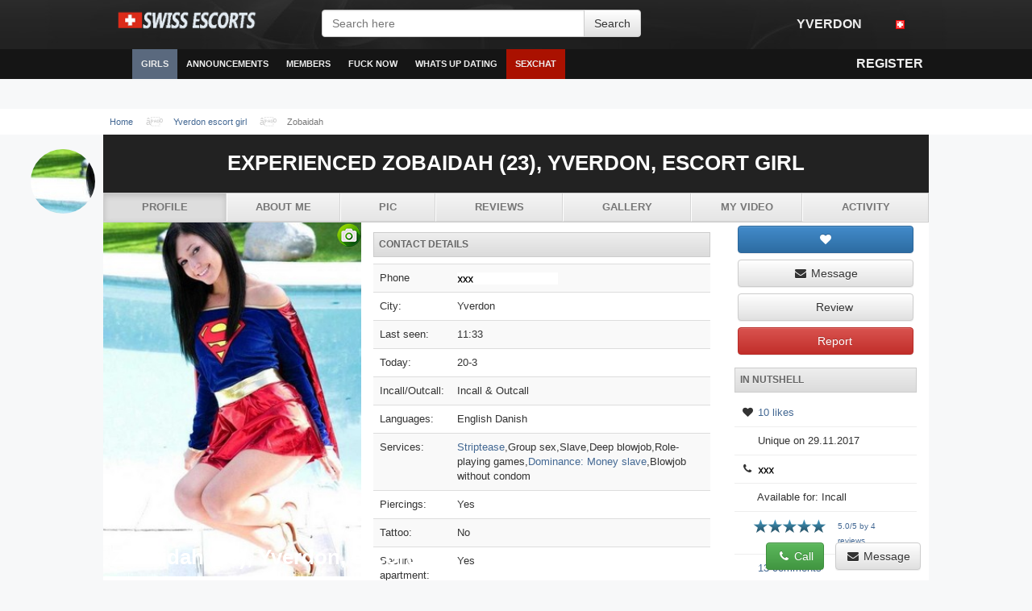

--- FILE ---
content_type: text/html; charset=UTF-8
request_url: https://emainlille.eu/yverdon/escort-ch-girl-Zobaidah-id1751.php
body_size: 12678
content:
<!DOCTYPE html>
<html>
	<head>	
		<link rel="icon" type="image/png" href="/assets/img/logo.png" />
		<meta charset="utf-8"/>
		<meta http-equiv="X-UA-Compatible" content="IE=edge"/>
		<!--<meta http-equiv="refresh" content="3600" >-->
		<meta name="viewport" content="width=device-width, initial-scale=1, user-scalable=no" />	
					<link rel="canonical" href="https://emainlille.eu/yverdon/escort-ch-girl-Zobaidah-id1751.php"/>
		<link rel="stylesheet" href="/assets/css/sxt.2017.09.06.css" type="text/css"/>
		<link rel="stylesheet" href="/assets/css/flags.css" type="text/css" />
		<link rel="stylesheet" href="/assets/css/jquery.mCustomScrollbar.min.css" />
		<link href="//maxcdn.bootstrapcdn.com/font-awesome/4.1.0/css/font-awesome.min.css" rel="stylesheet" />		
		
		<script src="/ajax/libs/modernizr/2.8.2/modernizr.min.js"></script>
		<script src="/assets/js/jquery.mCustomScrollbar.concat.min.js"></script>
		<script src="/assets/js/jquery.autosize.min.js"></script>
		<script src="/ajax/libs/jquery.lazyloadxt/1.0.0/jquery.lazyloadxt.min.js"></script>
		<script>
			var times = {
							'jan':'Jan.',
							'feb':'Feb.',
							'mar':'Mar.',
							'apr':'Apr.',
							'may':'May',
							'jun':'Jun.',
							'jul':'Jul.',
							'aug':'Aug.',
							'sep':'Sep.',
							'oct':'Oct.',
							'nov':'Nov.',
							'dec':'Dec.',
							'minute_ago':'minute ago',
							'minutes_ago':'minuter',
							'hour_ago':'hour ago',
							'hours_ago':'timmar',
							'day_ago':'day ago',
							'days_ago':'days ago',
							'yesterday':'Yesterday'
						} ;
			if( (self.parent && !(self.parent===self))
				&&(self.parent.frames.length!=0)){
				self.parent.location=document.location
			}						
		</script>
		<script src="/assets/js/main.js"></script>
		<script src="/assets/js/tinynav.min.js"></script>
		<script src="/assets/js/jquery.responsImg.min.js"></script>
		<script src="/assets/js/relocate.js" type="text/javascript"></script>    
		<link href="https://fonts.googleapis.com/css?family=Josefin+Sans:300" rel="stylesheet" type="text/css" />
		<link href='https://fonts.googleapis.com/css?family=Lato:400,900' rel='stylesheet' type='text/css' />
		<title>Yverdon escort Zobaidah (23 yo), I am search hookers in Yverdon</title>
		<meta name="description" content="Yverdon escort girl Zobaidah, Age: 23yo, Introduction: "************* ✔✔ VIP-HIGH CALSSS GIRLS-REAL✔✔ VERIFIED HOTEL✔✔ ESCORTS Same Lady and girls Services Send Your Hotels Rome ok ✔  We are providing 100% Real indian-PAKISTANI Escorts in DUBAI ❤ ✔✔ indian escort,❤✔✔ Dubai Escorts, ❤✔✔ Indian Escorts in Dubai, Pakistani Escorts in Dubai,❤✔✔ Pakistani escort,❤✔✔ Student Escorts in Dubai, ❤✔✔Model Escorts in Dubai,❤✔✔Call girls in dubai,❤✔✔Call Now to Book NOW MR : KARAN  Real Profile Verified Model GirlS ❤✔✔ ❤✔✔ ❤✔✔ ⚢Housewives ❤✔✔ Models ❤✔✔ AirHostesses ************************** ***** ****** ************************** … more************* ✔✔ VIP-HIGH CALSSS GIRLS-REAL✔✔ VERIFIED HOTEL✔✔ ESCORTS Same Lady and girls Services Send Your Hotels Rome ok ✔  We are providing 100% Real indian-PAKISTANI Escorts in DUBAI ❤ ✔✔ indian escort,❤✔✔ Dubai Escorts, ❤✔✔ Indian Escorts in Dubai, Pakistani Escorts in Dubai,❤✔✔ Pakistani escort,❤✔✔ Student Escorts in Dubai, ❤✔✔Model Escorts in Dubai,❤✔✔Call girls in dubai,❤✔✔Call Now to Book NOW MR : KARAN  Real Profile Verified Model GirlS ❤✔✔ ❤✔✔ ❤✔✔ ⚢Housewives ❤✔✔ Models ❤✔✔ AirHostesses ************************** ***** ****** **************************  0581717898 ** 00971581717898 ******  0581717898 ** 00971581717898 ****** ********************************** ** Onley JUST Available on WhatsApp  Only Just WhatsApp ****** WhatsApp ONLY Just 00923326767925 **✔ info *** ******************************* Available on Telegram  Available on Viber  ***** 0581717898 *** 0522909500 ***  *** ( for Appointment Call Mr."/>
		<style type='text/css'>
			.body {
				box-shadow:0px 0px 0px #000 ;
				border:0px solid #000 ;
			}
			
			body {
				background-color:#FFF;
			}
							body {
					background-color:#f7f8f9 ;
					
				}
				.body {
					border:1px solid #e2e9ed ;
					border-radius:3px ;
				}

						.foxovi {
				background-color:#111 ;
			}

			.gymywit li a:hover {
				background-color:#222 ;
			}
			.gymywit li a.vedyr {
				background-color:#5a697e ;
			}
			.mexa li a i {
				color:#888 !important;
				text-shadow:0px 0px 0px #AAA ;
			}

		</style>
		<script>
	

						
			$(function(){

				
				$(".collapsable").tinyNav({
					active:"active"
				});
				
				if ($("textarea").length)
				{
					$('textarea').autosize() ; 
				}	

								
			}) ;
			
		</script>
		<style type='text/css'>
				@media (min-width:990px){
					.gymywit li { overflow:visible; }
					.pywopaz { display:none; }
					.pywopaz li {
						padding:0px ;
						margin:0px ;
					}
					.pywopaz li a {
						width:200px ;
						clear:both ;
						padding:14px ;
						margin:0 ;
						display:block ;
						left:0px ;
						border-bottom:1px solid #EEE ;
						color:#333 ;
					}
					li.mykybuh:hover a {	background-color:#FFF ; color:#111 !important;	}
					.mykybuh:hover ul.pywopaz {
						display:block !important ;
						position:absolute ;
						z-index:100 ;
						overflow:hidden ;
						background-color:#FFF ;
						padding:0px ;
						border-left:1px solid #AAA ;
						border-right:1px solid #AAA ;
						left:-1px ;
					    -webkit-box-shadow: 0 3px 5px rgba(0, 0, 0, .25);
					}
					.pywopaz li a:hover{
						background-color:#f1f1f1 ;
					}
				}
							</style>		
	</head>
	<!--<body  oncontextmenu="return false;">-->
	<body>
		<script type='text/javascript'>
									
						if (!getCookie('sxt_age_check')) {
							age_check() ;
						}
					
					
		</script>
		<!--
		<div class='hexibup'>
			<div style='margin-top:8px;margin-bottom:8px;height:90px;width:728px;background-color:#AAA;overflow:hidden;margin-left:auto;margin-right:auto;left:0px;right:0px;background-image:url("https://emainlille.eu/static/2/6/5/265a33765b2f18a8f7fad5eecfa29ac5");'></div>
		</div>
		-->
		<div id='superwrapper'>
			<div id='mainheader' class=' hidden-xs'>
				<div class='hexibup'>
					<div class='cowu'>
						<a href="/"  style="margin:0px;float:left;" id='logo'>
							<img src="/assets/img/logo-sw.png" height="30" alt="emainlille.eu - Yverdon  escort" title="emainlille.eu: Yverdon escorts" /></a>				
					</div>
					<div class='vewo'>
						<form id='searchbox' method="get" action="/">
							<div class='wihehyb'>
								<div class="xyhi xyhi">
									<input type="text" class="welopi" placeholder="Search here" aria-describedby="sizing-addon1" name="s" id="s">
									<div class="nusifuj">
										<input type='submit' class='btn btn-default' value='Search'>
									</div>			
								</div>
							</div>
						</form>
					</div>
					<div class='hukutil'>
						<ul class='gymywit mexa pull-right'>
							<li>
								<a href='/' onclick="return choose_country();"><i class='fa madad'></i> Yverdon <i class='fa fa-fw tibeto'></i></a>
							</li>
							<li class='jukus' id="slang">
								<a href="#"><span class="tofesol bace"></span></a>
							</li>
						</ul>
					</div>
				</div>
			</div>
			<div class='foxovi'>
				<div class='hexibup'>
					<a href="/" id="navtoggler"><i class='fa fa-fw nolahe'></i></a>
					<a href="/" class='pemihyt' style="margin:0px;float:left;padding-top:8px" id='logo-mobile'>
								<img src="/assets/img/logo-sw.png" height="30">
						</a>	
					<nav id='navigation'>
					<ul class='gymywit gydafux' id=''>
						<li class="pemihyt">
							<form action="/" method="get" class="cihydo" style="padding:8pt">
								<input type="search" name="s" class="welopi" placeholder="Search here"/>
							</form>
						</li>
						<li class=''><a href='/' ><i class='fa fa-fw zynadok'></i></a></li>
																					<li class='mykybuh'><a href='#' class='vedyr'>Girls</a>
									<ul class='pywopaz'>
																																		<li><a href='https://emainlille.eu/yverdon/'>Yverdon</a></li>
												
																																		<li><a href='https://emainlille.eu/kloten/'>Kloten</a></li>
												
																																		<li><a href='https://emainlille.eu/geneva/'>Geneva</a></li>
												
																																		<li><a href='https://emainlille.eu/schaffhausen/'>Schaffhausen</a></li>
												
																																		<li><a href='https://emainlille.eu/dietikon/'>Dietikon</a></li>
																																		<li><a href='/'>View all profiles...</a></li>

									</ul>
								</li>
								<li class='mykybuh'><a href='https://emainlille.eu/montreux/' class=''>Announcements</a>
									<ul class='pywopaz'>
																																		<li><a href="https://emainlille.eu/thun/escort-ch-girl-Jinus-id5512.php">Girls</a></li>
																																		<li><a href="https://emainlille.eu/geneva/escort-ch-girl-Lehi-id1144.php">Best Call Girls</a></li>
																																		<li><a href="https://emainlille.eu/zug/escort-ch-girl-Tsila-id5711.php">Verified Girls</a></li>
																																		<li><a href="https://emainlille.eu/kloten/escort-ch-girl-Erikasdotter-id4616.php">Independent Escorts</a></li>
																																		<li><a href="https://emainlille.eu/lugano/escort-ch-girl-Aila-Rebecka-id4335.php">Agencies</a></li>

				<li><a href="https://emainlille.eu/sion/escort-ch-girl-Elli-Kaisa-id3047.php">With Big Breast</a></li>
									</ul>
								</li>
								<li><a href='https://emainlille.eu/lugano/' >Members</a></li>
								<li><a href='/wp-content/visa-nummer.php' >Fuck Now</a></li>
								<li class='mykybuh'><a href='#' class=''>Whats Up Dating</a>
									<ul class='pywopaz'>
																																		<li><a href="https://emainlille.eu/carouge/escort-ch-girl-Asnait-id117.php">Contact</a></li>
												
																																		<li><a href="https://emainlille.eu/yverdon/escort-ch-girl-Anin-id851.php">Rating girls</a></li>
												
																																		<li><a href='#'>FAQ</a></li>
									</ul>
								</li>
									<li class=''><a href='/wp-content/visa-nummer.php' style='background-color:#AA1100;'>Sexchat</a></li>
					</ul>
					</nav>
					<ul class='gymywit mexa pull-right'>
						<!--<li><a href='#'><i class='fa fa-fw dazag'></i></a></li>-->
						<!--
						<li class="jukus hidden-xs ruxur">
							<a href="#" onclick="$('#searchinput').focus(); return true;"><i class='fa fa-fw dazag'></i></a>
							<ul class="">
								<li class='lylow'><a href="#">Search</a></li>
								<li style="width:100%" class="qykoceq">
								
									<form action="/" method="get" style="padding:5px;"><input class="qykoceq welopi" name="s" placeholder="Search here" id="searchinput"></form>
								</li>
							</ul>
						</li>
						-->
												<li><a href='/wp-content/visa-nummer.php'><span class='pemihyt jymixyc'><i class='fa fa-fw xetyfek'></i></span> <span class='fogap mypi'><i class='fa fa-fw xetyfek'></i> Register</span></a></li>
					</ul>
				</div>
			</div>
			<div style="overflow:hidden;position:relative;width:100%" id="fixedplaceholder"></div>
						<div id='innercontent'>
				<div id="ttop">
															<div class='hexibup'>
							<ol class='fitib'><li itemscope itemtype='http://data-vocabulary.org/Breadcrumb'><a itemprop='url' href='/'><span itemprop='title'>Home</span></a></li><li itemscope itemtype='http://data-vocabulary.org/Breadcrumb'><a itemprop='url' href='https://emainlille.eu/yverdon/'><span itemprop='title'>Yverdon escort girl</span></a></li><li class='vedyr'  itemscope itemtype='http://data-vocabulary.org/Breadcrumb'><span itemprop='url'><span itemprop='title'>Zobaidah</span></span></li> </ol>						</div>

														</div>
				<script src="//d1p9tomrdxj6zt.cloudfront.net/assets/js/jquery.event.move.js"></script>
<script src="//d1p9tomrdxj6zt.cloudfront.net/assets/js/jquery.event.swipe.js"></script>
<script src="//d1p9tomrdxj6zt.cloudfront.net/assets/js/photoviewer2.js"></script>
<!--<script src="/assets/js/photoviewer.js"></script>-->
<style type='text/css'>

	.kura {
		background:url('https://emainlille.eu/swiss_escorts_girls/3058.jpg') ;
		margin-left:-90px ;
		top:18px ;
		position:absolute ;
	}	
	#ttop {
		background-color:#FFF;
	}
	#escort_profile_heading {
		
	}
	.col-md-12.col-xs-6 {
		margin-top:4px ;
		margin-bottom:4px ;
		padding-left:4px ;
		padding-right:4px ;
	}
	
		body {
		
	}
</style>
<!-- scoll menu -->
<div style='width:100%;color:#111;display:block;z-index:5;position:fixed;bottom:0px;left:0px;' id='qmenu'>
	<div class='hexibup' style='background-image:url("//d1p9tomrdxj6zt.cloudfront.net/assets/img/black-50.png");padding:8px;'>
		<h2 style='font-size:2.0em;padding:2px;margin:0px;color:#FFF;text-align:left'>Zobaidah (23), Yverdon, escort girl
		
		<a href="/wp-content/visa-nummer.php" class="btn btn-default btn-md pull-right"><i class="fa fa-fw fa-envelope"></i><span class="hidden-xs">  Message</span></a>
			<span class="pull-right">&nbsp;</span>
			<span class="pull-right">&nbsp;</span>
		<a href="/wp-content/visa-nummer.php" class="btn btn-success btn-md pull-right"><i class="fa fa-fw fa-phone"></i> Call</a>
		</h2>
	</div>
</div>
<!-- /scoll menu -->
	<div class='col-md-12' style="text-transform:uppercase;" id="escort_profile_heading">	
	
<div class='hexibup xareh'   style='background-color:#222;text-align:center !important'>		
	<div>
						<div class='kura hidden-xs'></div> 	
						<h1>Experienced Zobaidah (23), Yverdon, escort girl</h1>
						
						<div class='fohuni'></div>
					<ul class='jihatep rabozuh rina'>
												<li class="vedyr"><a href="#" >Profile</a></li>
												<li ><a href="/wp-content/visa-nummer.php" >About Me</a></li>
												<li ><a href="/wp-content/visa-nummer.php" >Pic</a></li>
												<li ><a href="#" >Reviews</a></li>
												<li ><a href="#" >Gallery</a></li>
												<li ><a href="/wp-content/visa-nummer.php" >My video</a></li>
												<li ><a href="#" >Activity</a></li>
					</ul>
		</div>
	</div>
</div>
<div class='hexibup nevij'>
	<div class='' style='border-top:0px;border-radius:0px;'>
		<div class='fohuni'></div>
		<div class='fijog nevij'>
			<div class=''>
				<script>
	var ajax_loadable_comments = true ;
	
	$(function(){

	}) ;
	
</script>
<div class='xabages'>
	<div class='vewo'>
					<div class='xabages' style='' id='photos'>
						<a href="/wp-content/visa-nummer.php" style="overflow:hidden;position:relative;display:block" >
								<img class="zapal" src="https://emainlille.eu/swiss_escorts_girls/3058.jpg" style='padding-bottom:1px;' alt="Yverdon escort girl Zobaidah" width="320"/>
																	<span class="wijid wibumev" title="2" style="marging:0;right:0px;position:absolute;padding-left:30px;z-index:1;font-size:8pt">
											Verified									</span>

														</a>
			</div>
			</div>
	<div class='kebug'>
		<h3 class='lylow wuliror'>Contact details</h3>
		<table class='matuqif tode'>
							<tr>
					<td>Phone</td>
					<td><a href="/wp-content/visa-nummer.php"><img src="https://emainlille.eu/phone/number/number.png" height="15"/></a></td>
				</tr>
			
												<tr>
						<td>City:</td>
						<td>Yverdon</td>
					</tr>
																<tr>
						<td>Last seen:</td>
						<td>11:33</td>
					</tr>
																<tr>
						<td>Today:</td>
						<td>20-3</td>
					</tr>
																<tr>
						<td>Incall/Outcall:</td>
						<td>Incall &amp; Outcall</td>
					</tr>
																<tr>
						<td>Languages:</td>
						<td>English Danish</td>
					</tr>
																<tr>
						<td>Services:</td>
						<td>
						<a href="https://emainlille.eu/winterthur/escort-ch-girl-Ilbret-id1229.php">Striptease</a>,Group sex,Slave,Deep blowjob,Role-playing games,<a href="#" title="Money slave is when the customer gives money to be humiliated.More info on this subject:Erotic humiliation is consensual psychological humiliation in order to produce erotic excitement or sexual arousal. This can be for the person being humiliated or for the person humiliating, or for a spectator. It may be part of BDSM and other sexual roleplay.">Dominance: Money slave</a>,Blowjob without condom
						</td>
					</tr>
																<tr>
						<td>Piercings:</td>
						<td>Yes</td>
					</tr>
																<tr>
						<td>Tattoo:</td>
						<td>No</td>
					</tr>
																<tr>
						<td>Secure apartment:</td>
						<td>Yes</td>
					</tr>
																<tr>
						<td>Parking:</td>
						<td>Yes</td>
					</tr>
																<tr>
						<td>Shower available:</td>
						<td>Yes</td>
					</tr>
																<tr>
						<td>Drinks are delivered:</td>
						<td>Yes</td>
					</tr>
									</table>
		<h3 class='lylow wuliror'>About Me</h3>
		<p class='wino'>
						 "************* ✔✔ VIP-HIGH CALSSS GIRLS-REAL✔✔ VERIFIED HOTEL✔✔ ESCORTS Same Lady and girls Services Send Your Hotels Rome ok ✔  We are providing 100% Real indian-PAKISTANI Escorts in DUBAI ❤ ✔✔ indian escort,❤✔✔ Dubai Escorts, ❤✔✔ Indian Escorts in Dubai, Pakistani Escorts in Dubai,❤✔✔ Pakistani escort,❤✔✔ Student Escorts in Dubai, ❤✔✔Model Escorts in Dubai,❤✔✔Call girls in dubai,❤✔✔Call Now to Book NOW MR : KARAN  Real Profile Verified Model GirlS ❤✔✔ ❤✔✔ ❤✔✔ ⚢Housewives ❤✔✔ Models ❤✔✔ AirHostesses ************************** ***** ****** ************************** … more************* ✔✔ VIP-HIGH CALSSS GIRLS-REAL✔✔ VERIFIED HOTEL✔✔ ESCORTS Same Lady and girls Services Send Your Hotels Rome ok ✔  We are providing 100% Real indian-PAKISTANI Escorts in DUBAI ❤ ✔✔ indian escort,❤✔✔ Dubai Escorts, ❤✔✔ Indian Escorts in Dubai, Pakistani Escorts in Dubai,❤✔✔ Pakistani escort,❤✔✔ Student Escorts in Dubai, ❤✔✔Model Escorts in Dubai,❤✔✔Call girls in dubai,❤✔✔Call Now to Book NOW MR : KARAN  Real Profile Verified Model GirlS ❤✔✔ ❤✔✔ ❤✔✔ ⚢Housewives ❤✔✔ Models ❤✔✔ AirHostesses ************************** ***** ****** **************************  0581717898 ** 00971581717898 ******  0581717898 ** 00971581717898 ****** ********************************** ** Onley JUST Available on WhatsApp  Only Just WhatsApp ****** WhatsApp ONLY Just 00923326767925 **✔ info *** ******************************* Available on Telegram  Available on Viber  ***** 0581717898 *** 0522909500 ***  *** ( for Appointment Call Mr. ✔✔ ( KARAN )  -☎ ) ☎ ******************************************************** ✔ MR : KARAN ✔ 100% REAL Profile ** Only Just WhatsApp  WhatsApp Onley Just 0093326767925 ** ✔✔ Booking Now and Call  ( for Appointment Call Mr. ✔✔ ( KARAN )  -☎ ) ☎ ************************************************************* Available on WhatsApp  **  *** Available on Telegram  **  *** Available on Viber  **  *** **************************************************** ✔ 100% ✔ REAL Verified Profile Mr : KARAN Booking Now ✔ **VIP** ONLY SEND Same Lady and girls Services Send Your Hotels Rome ok **** Hello Guys Hey folks. My name is Zobaidah new in city .I realy like sentimental climate I am distant from everyone else at whatever point this write climate I need to meet good looking individual with put in night and my sweet curvey hot body defiling magnificence with every one of the possibilities to entice a man and keep him throughout the day with pleasant grin. well educated,respectful with a better than average sence of funniness. dont miss your likelihood to encourage a piece of my maggic bit and carress. welcome on telephone line application for a great deal of pics. Get in touch with me quick what's application I am sitting tight for your reaction ********************************************************************** Booking  ( for Appointment Call Mr. KARAN ) ************************************************** Available on WhatsApp  ****** Available on Telegram  ****** Available on Viber  ****** **********BOOKING NOW MR : KARAN ****************  0581717898 ** 00971581717898 ****** ************************************************************ here are few hotels list in which we provide our services Hotel Indian,Pakistani,Model,Student Escorts Girls in Dubai,Burj Al Arab Atlantis, The Palm The Address Downtown Dubai,The Address Downtown Dubai,The Address Dubai Marina,The Ritz-Carlton Dubai,One&Only The Palm Dubai,Jumeirah Emirates Towers,Raffles Dubai,Jumeirah Dar Al Masyaf at Madinat Jumeirah,Grosvenor House Dubai,Residence & Spa at One&Only Royal Mirage Dubai,Arabian Court at One&Only Royal Mirage Dubai,Park Hyatt Dubai,The Oberoi Dubai,JA Palm Tree Court,The Palace Downtown Dubai,Jumeirah Emirates Towers, Hotel Escorts in Dubai, Dubai Hotel Escorts-Escorts in hotel-5* ****************************************************** ************************ ************************ Dance * Fun * SEX * Beer * Soft drink * Whiskey ***************************************** Home,Hotel Room* Apt* ************************************** Men,* Girls, *Couples * - Female *********************** Dinner dates **VIP** Dates Meeting Dates ************************** indian escort,❤✔✔ Dubai Escorts, ❤✔✔ Indian Escorts in Dubai, Pakistani Escorts in Dubai,❤✔✔ Pakistani escort,❤✔✔ Student Escorts in Dubai, ❤✔✔Model Escorts in Dubai,❤✔✔Call girls in dubai,❤✔✔Call Now to Book NOW MR : KARAN Real Profile Verified Model GirlS ❤✔✔ ❤✔✔ ************************************************* *************** Services ************** Anal Sex , AWO , BBW , BJ , Body to Body , CIM , DP, Extra Balls , Fisting , Foot Fetish , Full Service , GFE Golden Shower , HJ , Incall, Kissing , Outcall , OWO , Role Play , Squirting , Striptease , SWO , Tantric Massage, Body to body massage, Full body massage, Happy ending massage-☎ ) ☎  0581717898 ** 00971581717898 ******" </p>
		<h3 class='lylow wuliror'>Personal info & Bio</h3>
		<table class='matuqif tode'>
																		<tr>
							<td>Height:</td>
							<td>195 cm / 6'5''</td>
						</tr>
																				<tr>
							<td>Weight:</td>
							<td>55 kg</td>
						</tr>
																				<tr>
							<td>Age:</td>
							<td>23 yrs</td>
						</tr>
																				<tr>
							<td>Nationality:</td>
							<td>Venezuelan</td>
						</tr>
																													<tr>
							<td>Breast:</td>
							<td></td>
						</tr>
						
						<tr>
							<td>Body:</td>
							<td>90/65/95</td>
						</tr>
																				<tr>
							<td>Eyes:</td>
							<td>Broen</td>
						</tr>
																				<tr>
							<td>Lingerie:</td>
							<td>Topshop</td>
						</tr>
						<tr>
							<td>Perfumes:</td>
							<td>Le Cercle des Parfumeurs Createurs</td>
						</tr>
																							</table>	
		<h3 class='lylow wuliror'>Prices</h3>
					<table class='matuqif tode'>
				<thead><th>Time</th><th class='xareh'>Incall</th><th class='xareh'>Outcall</th></thead>
				<tbody>
									<tr>
						<td><strong>Half hour</strong></td>
						<td class='xareh'>90 CHF</td>
						<td class='xareh'><i class='fa fa-fw fa-times'></i>
													</td>
					</tr>
									<tr>
						<td><strong>1 hour</strong></td>
						<td class='xareh'>180 CHF</td>
						<td class='xareh'>230 CHF + Outcall travel (taxi)</td>
					</tr>
									<tr>
						<td><strong>2 hour</strong></td>
						<td class='xareh'><i class='fa fa-fw fa-times'></i></td>
						<td class='xareh'><i class='fa fa-fw fa-times'></i>
													</td>
					</tr>
									<tr>
						<td><strong>12 hours</strong></td>
						<td class='xareh'>1280 CHF</td>
						<td class='xareh'>1380 CHF</td>
					</tr>
									<tr>
						<td><strong>1 day</strong></td>
						<td class='xareh'>2310 CHF</td>
						<td class='xareh'>2460 CHF</td>
					</tr>
								</tbody>
			</table>
			<h3 class='lylow wuliror'>Yverdon girls with video:</h3>
			<embed src='//s3.spruto.org/embed/player.swf' type='application/x-shockwave-flash' allowfullscreen='true' allowScriptAccess='always' width='320' height='180' flashvars='albumId=31786&userId=fKZmvXDEgEypRB-76dTwvA2&videoId=350680' allownetworking='external' pluginspage='http://www.macromedia.com/shockwave/download/index.cgi?P1_Prod_Version=ShockwaveFlash'>
		<p class='wino'>		
						 Not much to say really dte looking for similair female to spend quality time with and have a laugh and enjoy life.</p>
				<div class='fohuni'></div>
						<hr />		
		<h3 id="coment" class='lylow wuliror'>Comments</h3>
			<div class="wuqapys ryhyfes" role="alert">Log in to reply to this content!</div>
<div class='xabages' style=''>
	<div class='col-md-12'>
		<a name='comments'></a>
		<h3 class='lylow'>	
							13				comments					</h3>

					<div id='comments_block'>
					<div>
		<a name="comment_127338"></a>
		<a href='#'>
							<img src='//d1p9tomrdxj6zt.cloudfront.net/pix/s/e/x/crop-0-0-0/50/50/sex_girl.jpg' align='left' style='margin-right:4px'/>
						
			<strong>
									<span title='Now online' class='cabixi qihigi'><i class='fa fa-fw sodyha'></i></span> 
						Overneat <span class='tofesol flag-fi'></span>
							</strong>
		</a> 
						<br>
		<a href='#'><time timestamp='1522151328'>23.04.2018 in 04:05</time></a> 
		
		<span class='pull-right'>
			<a href='#' onclick="return vote(127338, 1);"><i class='fa fa-fw rixid'></i></a> | 
			<span id='cp_127338'>+1</span> | 
			<a href='#' onclick="return vote(127338, -1);"><i class='fa fa-fw nejeri'></i></a>
		</span>
		
				<p  id='comment_id_13223'>Its really hard to explain how i did it.Im quite proud of myself for getting this far.A year ago i felt like i was losing it!</p>
		
		<div>
					</div>
	</div>
	<div>
		<a name="comment_127338"></a>
		<a href='#'>
							<img src='//d1p9tomrdxj6zt.cloudfront.net/pix/s/e/x/crop-0-0-0/50/50/sex_girl.jpg' align='left' style='margin-right:4px'/>
						
			<strong>
									<span title='Online' class='cabixi qihigi'><i class='fa fa-fw sodyha'></i></span> 
						Phosphatase <span class='tofesol flag-se'></span>
							</strong>
		</a> 
						<br>
		<a href='#'><time timestamp='1522151328'>03.05.2018 in 10:39</time></a> 
		
		<span class='pull-right'>
			<a href='#' onclick="return vote(127338, 1);"><i class='fa fa-fw rixid'></i></a> | 
			<span id='cp_127338'>+1</span> | 
			<a href='#' onclick="return vote(127338, -1);"><i class='fa fa-fw nejeri'></i></a>
		</span>
		
				<p  id='comment_id_30714'>The 2nd date was even better than the first. I said I don't pay attention to physical features initially - yes I do, this time, I am f*cking madly attracted.</p>
		
		<div>
					</div>
	</div>
	<div>
		<a name="comment_127338"></a>
		<a href='#'>
							<img src='//d1p9tomrdxj6zt.cloudfront.net/pix/s/e/x/crop-0-0-0/40/40/sex_boy.jpg' align='left' style='margin-right:4px'/>
						
			<strong>
									<span title='Now online' class='cabixi qihigi'><i class='fa fa-fw sodyha'></i></span> 
						Chytrid <span class='tofesol flag-no'></span>
							</strong>
		</a> 
						<br>
		<a href='#'><time timestamp='1522151328'>12.05.2018 in 19:46</time></a> 
		
		<span class='pull-right'>
			<a href='#' onclick="return vote(127338, 1);"><i class='fa fa-fw rixid'></i></a> | 
			<span id='cp_127338'>+1</span> | 
			<a href='#' onclick="return vote(127338, -1);"><i class='fa fa-fw nejeri'></i></a>
		</span>
		
				<p  id='comment_id_4677'>Dont be a snake or sh.</p>
		
		<div>
					</div>
	</div>
	<div>
		<a name="comment_127338"></a>
		<a href='#'>
							<img src='//d1p9tomrdxj6zt.cloudfront.net/pix/s/e/x/crop-0-0-0/50/50/sex_girl.jpg' align='left' style='margin-right:4px'/>
						
			<strong>
									<span title='Online' class='cabixi qihigi'><i class='fa fa-fw sodyha'></i></span> 
						Borrego <span class='tofesol flag-se'></span>
							</strong>
		</a> 
						<br>
		<a href='#'><time timestamp='1522151328'>18.05.2018 in 04:05</time></a> 
		
		<span class='pull-right'>
			<a href='#' onclick="return vote(127338, 1);"><i class='fa fa-fw rixid'></i></a> | 
			<span id='cp_127338'>+1</span> | 
			<a href='#' onclick="return vote(127338, -1);"><i class='fa fa-fw nejeri'></i></a>
		</span>
		
				<p  id='comment_id_15705'>I would send him pictures of me (not nudes) but he would always said I'm cute/pretty. He would never tell me I'm sexy. When I ask him what do he like about me physically, he can't give me an answer. Often making me feel insecure about myself . I don't feel attractive.</p>
		
		<div>
					</div>
	</div>
	<div>
		<a name="comment_127338"></a>
		<a href='#'>
							<img src='//d1p9tomrdxj6zt.cloudfront.net/pix/s/e/x/crop-0-0-0/40/40/sex_boy.jpg' align='left' style='margin-right:4px'/>
						
			<strong>
									<span title='Now online' class='cabixi qihigi'><i class='fa fa-fw sodyha'></i></span> 
						Lavern <span class='tofesol flag-se'></span>
							</strong>
		</a> 
						<br>
		<a href='#'><time timestamp='1522151328'>19.05.2018 in 04:58</time></a> 
		
		<span class='pull-right'>
			<a href='#' onclick="return vote(127338, 1);"><i class='fa fa-fw rixid'></i></a> | 
			<span id='cp_127338'>+1</span> | 
			<a href='#' onclick="return vote(127338, -1);"><i class='fa fa-fw nejeri'></i></a>
		</span>
		
				<p  id='comment_id_13517'>I wouldn't give him the benefit of the doubt. He sounds like a prowler. I would hate to wait for a guy to get back to me through something as impersonal as texting.</p>
		
		<div>
					</div>
	</div>
	<div>
		<a name="comment_127338"></a>
		<a href='#'>
							<img src='//d1p9tomrdxj6zt.cloudfront.net/pix/s/e/x/crop-0-0-0/40/40/sex_boy.jpg' align='left' style='margin-right:4px'/>
						
			<strong>
									<span title='Now online' class='cabixi qihigi'><i class='fa fa-fw sodyha'></i></span> 
						Conboy <span class='tofesol flag-se'></span>
							</strong>
		</a> 
						<br>
		<a href='#'><time timestamp='1522151328'>23.05.2018 in 06:11</time></a> 
		
		<span class='pull-right'>
			<a href='#' onclick="return vote(127338, 1);"><i class='fa fa-fw rixid'></i></a> | 
			<span id='cp_127338'>+1</span> | 
			<a href='#' onclick="return vote(127338, -1);"><i class='fa fa-fw nejeri'></i></a>
		</span>
		
				<p  id='comment_id_374'>Since I'm probably the only male here that replies to your problem I have to try to balance the whole view a little.</p>
		
		<div>
					</div>
	</div>
	<div>
		<a name="comment_127338"></a>
		<a href='#'>
							<img src='//d1p9tomrdxj6zt.cloudfront.net/pix/s/e/x/crop-0-0-0/40/40/sex_boy.jpg' align='left' style='margin-right:4px'/>
						
			<strong>
									<span title='Now online' class='cabixi qihigi'><i class='fa fa-fw sodyha'></i></span> 
						Zan <span class='tofesol flag-se'></span>
							</strong>
		</a> 
						<br>
		<a href='#'><time timestamp='1522151328'>25.05.2018 in 12:45</time></a> 
		
		<span class='pull-right'>
			<a href='#' onclick="return vote(127338, 1);"><i class='fa fa-fw rixid'></i></a> | 
			<span id='cp_127338'>+1</span> | 
			<a href='#' onclick="return vote(127338, -1);"><i class='fa fa-fw nejeri'></i></a>
		</span>
		
				<p  id='comment_id_21633'>Hi. I was bi before but not anymore, now I&#x27;m lesbian woman for good I don&#x27;t trust men anymore they hurt me to much. so now I&#x27;m a lesbian women for good and always I&#x27;m a.</p>
		
		<div>
					</div>
	</div>
	<div>
		<a name="comment_127338"></a>
		<a href='#'>
							<img src='//d1p9tomrdxj6zt.cloudfront.net/pix/s/e/x/crop-0-0-0/40/40/sex_boy.jpg' align='left' style='margin-right:4px'/>
						
			<strong>
									<span title='Online' class='cabixi qihigi'><i class='fa fa-fw sodyha'></i></span> 
						Tyrrell <span class='tofesol flag-se'></span>
							</strong>
		</a> 
						<br>
		<a href='#'><time timestamp='1522151328'>02.06.2018 in 11:11</time></a> 
		
		<span class='pull-right'>
			<a href='#' onclick="return vote(127338, 1);"><i class='fa fa-fw rixid'></i></a> | 
			<span id='cp_127338'>+1</span> | 
			<a href='#' onclick="return vote(127338, -1);"><i class='fa fa-fw nejeri'></i></a>
		</span>
		
				<p  id='comment_id_24169'>Sure, you might want a modest gift and a modest attitude, but also have one yourself.</p>
		
		<div>
					</div>
	</div>
	<div>
		<a name="comment_127338"></a>
		<a href='#'>
							<img src='//d1p9tomrdxj6zt.cloudfront.net/pix/s/e/x/crop-0-0-0/50/50/sex_girl.jpg' align='left' style='margin-right:4px'/>
						
			<strong>
									<span title='Online' class='cabixi qihigi'><i class='fa fa-fw sodyha'></i></span> 
						Commodity <span class='tofesol flag-se'></span>
							</strong>
		</a> 
						<br>
		<a href='#'><time timestamp='1522151328'>11.06.2018 in 22:11</time></a> 
		
		<span class='pull-right'>
			<a href='#' onclick="return vote(127338, 1);"><i class='fa fa-fw rixid'></i></a> | 
			<span id='cp_127338'>+1</span> | 
			<a href='#' onclick="return vote(127338, -1);"><i class='fa fa-fw nejeri'></i></a>
		</span>
		
				<p  id='comment_id_15374'>Understand that you need to avoid these situations. Generally women HATE porn, magazine or internet. All you need to do is read the chronic porn threads on LS to realize this. Porn affects more relationships than you can imagine.</p>
		
		<div>
					</div>
	</div>
	<div>
		<a name="comment_127338"></a>
		<a href='#'>
							<img src='//d1p9tomrdxj6zt.cloudfront.net/pix/s/e/x/crop-0-0-0/50/50/sex_girl.jpg' align='left' style='margin-right:4px'/>
						
			<strong>
									<span title='Now online' class='cabixi qihigi'><i class='fa fa-fw sodyha'></i></span> 
						Alynn <span class='tofesol flag-se'></span>
							</strong>
		</a> 
						<br>
		<a href='#'><time timestamp='1522151328'>18.06.2018 in 14:55</time></a> 
		
		<span class='pull-right'>
			<a href='#' onclick="return vote(127338, 1);"><i class='fa fa-fw rixid'></i></a> | 
			<span id='cp_127338'>+1</span> | 
			<a href='#' onclick="return vote(127338, -1);"><i class='fa fa-fw nejeri'></i></a>
		</span>
		
				<p  id='comment_id_28206'>Should I even bother asking her about it? We've been together 3 months..</p>
		
		<div>
					</div>
	</div>
	<div>
		<a name="comment_127338"></a>
		<a href='#'>
							<img src='//d1p9tomrdxj6zt.cloudfront.net/pix/s/e/x/crop-0-0-0/50/50/sex_girl.jpg' align='left' style='margin-right:4px'/>
						
			<strong>
									<span title='Online' class='cabixi qihigi'><i class='fa fa-fw sodyha'></i></span> 
						Nicaraguan <span class='tofesol flag-fi'></span>
							</strong>
		</a> 
						<br>
		<a href='#'><time timestamp='1522151328'>24.06.2018 in 11:04</time></a> 
		
		<span class='pull-right'>
			<a href='#' onclick="return vote(127338, 1);"><i class='fa fa-fw rixid'></i></a> | 
			<span id='cp_127338'>+1</span> | 
			<a href='#' onclick="return vote(127338, -1);"><i class='fa fa-fw nejeri'></i></a>
		</span>
		
				<p  id='comment_id_1466'>Where do I find more of her</p>
		
		<div>
					</div>
	</div>
	<div>
		<a name="comment_127338"></a>
		<a href='#'>
							<img src='//d1p9tomrdxj6zt.cloudfront.net/pix/s/e/x/crop-0-0-0/50/50/sex_girl.jpg' align='left' style='margin-right:4px'/>
						
			<strong>
									<span title='Now online' class='cabixi qihigi'><i class='fa fa-fw sodyha'></i></span> 
						Transamination <span class='tofesol flag-da'></span>
							</strong>
		</a> 
						<br>
		<a href='#'><time timestamp='1522151328'>25.06.2018 in 06:28</time></a> 
		
		<span class='pull-right'>
			<a href='#' onclick="return vote(127338, 1);"><i class='fa fa-fw rixid'></i></a> | 
			<span id='cp_127338'>+1</span> | 
			<a href='#' onclick="return vote(127338, -1);"><i class='fa fa-fw nejeri'></i></a>
		</span>
		
				<p  id='comment_id_18907'>Absolutely gorgeous!!  Perfect!</p>
		
		<div>
					</div>
	</div>
	<div>
		<a name="comment_127338"></a>
		<a href='#'>
							<img src='//d1p9tomrdxj6zt.cloudfront.net/pix/s/e/x/crop-0-0-0/40/40/sex_boy.jpg' align='left' style='margin-right:4px'/>
						
			<strong>
									<span title='Online' class='cabixi qihigi'><i class='fa fa-fw sodyha'></i></span> 
						Perspicacity <span class='tofesol flag-fi'></span>
							</strong>
		</a> 
						<br>
		<a href='#'><time timestamp='1522151328'>27.06.2018 in 08:48</time></a> 
		
		<span class='pull-right'>
			<a href='#' onclick="return vote(127338, 1);"><i class='fa fa-fw rixid'></i></a> | 
			<span id='cp_127338'>+1</span> | 
			<a href='#' onclick="return vote(127338, -1);"><i class='fa fa-fw nejeri'></i></a>
		</span>
		
				<p  id='comment_id_16545'>As for my own personal opinion? Well, the truth is you could just ditch him and bail -- you have that option. I suppose some could argue that the only truth your boyfriend has to know is that you're no longer interested in dating him. You could see it that way, and I for one might even be inclined to go along with that line of reasoning. But if you do that, you're still not telling him that he's got a backstabber for a "friend" (no doubt he'll find out soon enough, but it might be better if he finds out sooner rather than later).</p>
		
		<div>
					</div>
	</div>
	<div class='xareh' id='paginator'>
<ul class='pibi'><li class='saziga'><a href='#' rel='previous'>&lang;</a></li><li class='vedyr'><a href='?from=0' rel=''>1</a></li><li class='saziga'><a href='#' rel='next'>&rang;</a></li></ul></div>			</div>
			</div>
</div>	</div>
</div>
			</div>
		</div>
		<div class='cowu'>
			<div id='nutshell_placeholder' style='display:block !important;'>
				<div id='nutshell' style='position:relative;overflow:hidden;display:block;clear:both;' class="">
				<div class='nevij'>
					<div class='fohuni'></div>
											<div class='col-md-12 col-xs-6'>
							<a id='' class='likebtn btn btn-block btn-primary'><i class='fa fa-fw fa-heart'></i><script type="text/javascript">$(".likebtn").load("/likes/btn?cid=91919");</script></a>
						</div>
													<div class='col-md-12 col-xs-6'>
								<a href='/wp-content/visa-nummer.php' class='btn btn-block btn-default'><i class='fa fa-fw fa-envelope'></i> Message</a>
							</div>
												<div class='col-md-12 col-xs-6'>
							<a href='/wp-content/visa-nummer.php' class='btn btn-block btn-default'><i class='fa fa-fw xifaxo'></i> Review</a>
						</div>
					
										<div class='col-md-12 col-xs-6'>
						<a href='/wp-content/visa-nummer.php' class="btn btn-block kikiva"><i class='fa fa-fw joqu'></i> Report</a>
					</div>
										<div class='fohuni'></div>
					
					<h3 class='lylow wuliror hidden-xs'>In nutshell</h3>
					<div class='hidden-xs'  itemscope itemtype="http://data-vocabulary.org/Review-aggregate">
						<p class='weguq'>
						<i class='fa fa-fw fa-heart'></i> <a href='/wp-content/visa-nummer.php' >10 likes</a></p>
						<p class='weguq'>
						<i class='fa fa-fw gyqe'></i> 
							Unique							 on 29.11.2017													</p>
													<p class='weguq'>
								<i class='fa fa-fw fa-phone'></i> 
																<a href="/wp-content/visa-nummer.php"><img src="/phone/number/number.png" height="15"/></a>
							</p>			
												<p class='weguq'>
							<i class='fa fa-fw tyluvi'></i> Available for: Incall						</p>
						<p class='weguq'  itemprop="rating" itemscope itemtype="http://data-vocabulary.org/Rating">
						<span class='col-xs-6'>
										<span class='sizu s50'></span>
									</span>
									<span class='col-xs-6'>
										<a href="/wp-content/visa-nummer.php"><small><span  itemprop="average">5.0</span>/<span itemprop="best">5</span> by <span itemprop="votes">4</span> reviews</small></a>
									</span>
																<span class='fohuni'></span>
														<!--
							5							<i class='fa fa-fw ryrab'></i> Today: 							-->
						</p>
						<p class='weguq'>
															<i class='fa fa-fw dyxojo'></i> <a href="#coment">13 comments</a>
														<!--
							5							<i class='fa fa-fw ryrab'></i> Today: 							-->
						</p>	
					</div>
				</div>
			</div>
			<a href="/wp-content/visa-nummer.php" style="display: block; clear: both; overflow: hidden; position: relative; margin-bottom: 5px; padding: 2px; border: 1px solid rgb(238, 238, 238); background-color: rgb(255, 255, 255);"><div class="cabixi wakupo" style="background-color: rgb(110, 210, 36); color: rgb(255, 255, 255); font-weight: bold; text-align: center; display: none; overflow: hidden; padding: 5px;">NOW ONLINE</div><img class="kinapy" style="width:100%" src="https://emainlille.eu/girls_sex_escort/samira-best-deep-throat.jpg"/><a href="/wp-content/visa-nummer.php" class="btn btn-block btn-primary" style="margin-top: 2px; border-radius: 0px;"><i class="fa fa-fw fa-phone"></i> +41729295XXX</a></a>
			<a href="/wp-content/visa-nummer.php" style="display: block; clear: both; overflow: hidden; position: relative; margin-bottom: 5px; padding: 2px; border: 1px solid rgb(238, 238, 238); background-color: rgb(255, 255, 255);"><div class="cabixi wakupo" style="background-color: rgb(110, 210, 36); color: rgb(255, 255, 255); font-weight: bold; text-align: center; display: none; overflow: hidden; padding: 5px;">NOW ONLINE</div><img class="kinapy" style="width:100%" src="https://emainlille.eu/girls_sex_escort/alessa-basel.jpg"/><a href="/wp-content/visa-nummer.php" class="btn btn-block btn-primary" style="margin-top: 2px; border-radius: 0px;"><i class="fa fa-fw fa-phone"></i> +41943735XXX</a></a>
			<a href="/wp-content/visa-nummer.php" style="display: block; clear: both; overflow: hidden; position: relative; margin-bottom: 5px; padding: 2px; border: 1px solid rgb(238, 238, 238); background-color: rgb(255, 255, 255);"><div class="cabixi wakupo" style="background-color: rgb(110, 210, 36); color: rgb(255, 255, 255); font-weight: bold; text-align: center; display: none; overflow: hidden; padding: 5px;">NOW ONLINE</div><img class="kinapy" style="width:100%" src="https://emainlille.eu/girls_sex_escort/bella-geneva.jpg"/><a href="/wp-content/visa-nummer.php" class="btn btn-block btn-primary" style="margin-top: 2px; border-radius: 0px;"><i class="fa fa-fw fa-phone"></i> +41374247XXX</a></a>
			<a href="/wp-content/visa-nummer.php" style="display: block; clear: both; overflow: hidden; position: relative; margin-bottom: 5px; padding: 2px; border: 1px solid rgb(238, 238, 238); background-color: rgb(255, 255, 255);"><div class="cabixi wakupo" style="background-color: rgb(110, 210, 36); color: rgb(255, 255, 255); font-weight: bold; text-align: center; display: none; overflow: hidden; padding: 5px;">NOW ONLINE</div><img class="kinapy" style="width:100%" src="https://emainlille.eu/girls_sex_escort/katharina-tight-pussy.jpg"/><a href="/wp-content/visa-nummer.php" class="btn btn-block btn-primary" style="margin-top: 2px; border-radius: 0px;"><i class="fa fa-fw fa-phone"></i> +41714521XXX</a></a>
			</div>
		</div>
	</div>
</div>
	<div class=''>
			<div class='beluk'>
				<div class='hexibup'>
					<div class='cowu col-xs-6'>
						<h3>Escort in Switzerland</h3>
						<ul class="qureg">
			<li><a href='https://emainlille.eu/lausanne/'>Lausanne escorts</a></li>
			<li><a href='https://emainlille.eu/thun/'>Thun escorts</a></li>
			<li><a href='https://emainlille.eu/winterthur/'>Winterthur escorts</a></li>
			<li><a href='https://emainlille.eu/sion/'>Sion escorts</a></li>
			<li><a href='https://emainlille.eu/ch-escort-sitemap1.php'>All escorts</a></li>
						</ul>
					</div>
					<div class='cowu col-xs-6'>
						<h3>Help</h3>
						<ul class="qureg">
							<li><a href='#'>Kontact</a></li>
							<li><a href='#'>Terms of Use</a></li>
							<li><a href='#'>Be partners</a></li>
							<li><a href='#'>Takedown</a></li>
						</ul>
					</div>
					<div class='cowu col-xs-6'>
						<h3>Popular Girls</h3>
						<ul class="qureg">
							<li><a href="https://emainlille.eu/neuchtel/escort-ch-girl-Franka-Leonora-id2403.php">Franka Leonora</a></li>
							<li><a href="https://emainlille.eu/montreux/escort-ch-girl-Athop-id1280.php">Athop</a></li>
							<li><a href="https://emainlille.eu/bern/escort-ch-girl-Nelsia-May-id468.php">Nelsia May</a></li>
							<li><a href="https://emainlille.eu/thun/escort-ch-girl-Selvaranjitha-id3912.php">Selvaranjitha</a></li>
							<li><a href="https://emainlille.eu/kloten/escort-ch-girl-Ferizat-id2091.php">Ferizat</a></li>					
						</ul>
					</div>
					<div class='cowu col-xs-6'>
						<h3>Other Escorts on emainlille.eu</h3>
						<ul class="qureg">
							<li><span class="tofesol hyxamuj"></span> <a title="Escorts in Sweden" href='https://emainlille.eu'>Sverige</a></li>
							<li><span class="tofesol tuga"></span> <a title="Escorts in Norway" href='https://emainlille.eu'>Norge</a></li>
							<li><span class="tofesol viqeka"></span> <a title="Escorts in Denmark" href='https://emainlille.eu'>Danmark</a></li>
							<li><span class="tofesol rexu"></span> <a title="Escorts in Finland" href='https://emainlille.eu'>Finland</a></li>
						</ul>
					</div>
				</div>
			</div>
			<div class='vigefoq'>
				<div class='hexibup'>
					<!--
					<h3>
						Senast visade eskorter					</h3>
					
					<div id='history'>
					<script>
					function h(ret)
					{
						if ($.isArray(ret))
							$.each(ret, function(i,o)
							{
								if (typeof o.img !== 'undefined')
								{
									var imgsrc = "/pix/" + o.img[0] + "/" + o.img[1] + "/" + o.img[2] + "/crop-0-0-0/80/80/" + o.img + ".jpg" ;
									var a = $("<a></a>") ;
									a.attr("href","/x/redir?cid=" + o.cid) ;
									a.addClass('history_profile') ;
									a.html("<img src='" + imgsrc + "'>") ;
									$("#history").append(a) ;
								}
							}) ;					
					}
					
					$.ajax({

						dataType:"jsonp",
						url:"https://emainlille.eu/history",
						jsonpCallback: "h"
					}) ;
					
					</script>
					</div>
					-->
					<a href="#"><h3>Popular tags</h3></a>
		<a href="https://emainlille.eu/dietikon/escort-ch-girl-Suwacha-id5906.php" class="deta">Discovery_Porn</a>
		<a href="https://emainlille.eu/carouge/escort-ch-girl-Linda-Britt-id4467.php" class="deta">Teen_Scrapbook</a>
		<a href="https://emainlille.eu/yverdon/escort-ch-girl-Meri-Jaana-id926.php" class="deta">BigTits_Yverdon</a>
		<a href="https://emainlille.eu/kloten/escort-ch-girl-Meridona-id2041.php" class="deta">Usa_Maturecom</a>
		<a href="https://emainlille.eu/yverdon/escort-ch-girl-Saadeq-id1326.php" class="deta">Jordanian_Porn</a>
		<a href="https://emainlille.eu/zug/escort-ch-girl-Magoma-id4511.php" class="deta">Girl_Saxy</a>
		<a href="https://emainlille.eu/schaffhausen/escort-ch-girl-Joanna-Rp-id2375.php" class="deta">Farrah_Vintage</a>
		<a href="https://emainlille.eu/geneva/escort-ch-girl-Feffe-id4019.php" class="deta">Hard_Pantyhose</a>
		<a href="https://emainlille.eu/koeniz/escort-ch-girl-Monaliz-id3908.php" class="deta">Teen_Millionaires</a>
		<a href="https://emainlille.eu/montreux/escort-ch-girl-Josabet-id2955.php" class="deta">Lolitta_Sex</a>
		<a href="https://emainlille.eu/la-chaux-de-fonds/escort-ch-girl-Daojai-id1246.php" class="deta">Yverdon_Nude_Tranny</a>
		<a href="https://emainlille.eu/kriens/escort-ch-girl-Nettchen-id4588.php" class="deta">Pussy_Cellphone</a>
		<a href="https://emainlille.eu/waedenswil/escort-ch-girl-Bording-id2409.php" class="deta">Bbws_Tits</a>
		<a href="https://emainlille.eu/emmen/escort-ch-girl-Aolinn-id3640.php" class="deta">Fuck_Culture</a>
		<a href="https://emainlille.eu/bern/escort-ch-girl-Francesca-id1643.php" class="deta">Diamond_Naked</a>
		<a href="https://emainlille.eu/montreux/escort-ch-girl-Saner-id4055.php" class="deta">Youjizz_Handjob</a>
		<a href="https://emainlille.eu/geneva/escort-ch-girl-Chevan-id4769.php" class="deta">Asian_Cusines</a>
		<a href="https://emainlille.eu/koeniz/escort-ch-girl-Thuvalee-id1658.php" class="deta">Beautiful_Fetish</a>
		<a href="https://emainlille.eu/biel/escort-ch-girl-Ozanne-id2664.php" class="deta">Rapidshare_Facial_Yverdon</a>
		<a href="https://emainlille.eu/lausanne/escort-ch-girl-Ju-I-id677.php" class="deta">Spanking_Naughty</a>
		<a href="https://emainlille.eu/sion/escort-ch-girl-Winefrid-id1997.php" class="deta">Scat_Anus</a>
		<a href="https://emainlille.eu/schaffhausen/escort-ch-girl-Ann-Kristine-id4975.php" class="deta">Lesbian_Transexual</a>
		<a href="https://emainlille.eu/geneva/escort-ch-girl-Eseda-id2519.php" class="deta">Stevestrange_Incest</a>
		<a href="https://emainlille.eu/dietikon/escort-ch-girl-Kamishi-id4256.php" class="deta">Tits_Gallaries</a>
		<a href="https://emainlille.eu/carouge/escort-ch-girl-Cammar-id3192.php" class="deta">Tender_Handjob</a>
		<a href="https://emainlille.eu/wettingen/escort-ch-girl-Caasho-id423.php" class="deta">Nylon_Running</a>
		<a href="https://emainlille.eu/wettingen/escort-ch-girl-Kamelie-id5898.php" class="deta">Zuko_Naked</a>
		<a href="https://emainlille.eu/la-chaux-de-fonds/escort-ch-girl-Shainaz-id2596.php" class="deta">Chemistry_Nylon</a>
		<a href="https://emainlille.eu/la-chaux-de-fonds/escort-ch-girl-Lao-id2921.php" class="deta">Porn_Malaysia</a>
		<a href="https://emainlille.eu/kloten/escort-ch-girl-Jung-In-id1641.php" class="deta">Diaphragm_Sex</a>
						<div class='fohuni'></div>
					<div class='pemihyt'>
						<hr>
						<h3>emainlille.eu in other languages</h3>
													<span><a href="#"  hreflang="cs"><span class='tofesol wotiku'></span> Český</a></span>
													<span><a href="#"  hreflang="da"><span class='tofesol qoteqeh'></span> Dansk</a></span>
													<span><a href="#"  hreflang="de"><span class='tofesol pywutyc'></span> Deutsch</a></span>
													<span><a href="#"  hreflang="en"><span class='tofesol vanu'></span> English</a></span>
													<span><a href="#"  hreflang="es"><span class='tofesol kedy'></span> Espanol</a></span>
													<span><a href="#"  hreflang="fi"><span class='tofesol rexu'></span> Suomi</a></span>
													<span><a href="#"  hreflang="hu"><span class='tofesol poho'></span> French</a></span>
													<span><a href="/#"  hreflang="no"><span class='tofesol tuga'></span> Norsk</a></span>
													<span><a href="#"  hreflang="ro"><span class='tofesol lylida'></span> Roman</a></span>
													<span><a href="#"  hreflang="sv"><span class='tofesol bace'></span> Svenska</a></span>
											</div>
					<div class="xareh" style="color:#DDD;padding-top:20px">
						<!--LiveInternet counter--><script type="text/javascript">
document.write("<a href='//www.liveinternet.ru/click' "+
"target=_blank><img src='//counter.yadro.ru/hit?t52.5;r"+
escape(document.referrer)+((typeof(screen)=="undefined")?"":
";s"+screen.width+"*"+screen.height+"*"+(screen.colorDepth?
screen.colorDepth:screen.pixelDepth))+";u"+escape(document.URL)+
";h"+escape(document.title.substring(0,150))+";"+Math.random()+
"' alt='' title='LiveInternet: показано число просмотров и"+
" посетителей за 24 часа' "+
"border='0' width='88' height='31'><\/a>")
</script><!--/LiveInternet-->
					</div>
					<hr>
					<p>
						Copyright © emainlille.eu, 2010-2018. By using this site User (you) agrees to comply and be bound by <a href='#'>our terms of use</a>. All escorts on this site were 18 or older at the time of depiction. The main languages of this site are French, German and English. If you want to advertise here but don't understand either of these languages please do not use the services of the site.
					</p>
					<p>
						All the escorts listed on emainlille.eu charge for their time and companionship only, anything else that may occur is a matter of coincidence and choice between consenting adults. 
						By using this site you accept that we (The Site) do not support or advertise business based sexual activities in any forms therefore you (The Advertiser) hereby declare that you offer your time 
						and companionship only in your advertisement(s). You also accept that we do not support any forms of sexual activited based business partnerships therefore every advertiser on this site must be 
						an independent individual. Say NO to human trafficking.
					</p>
					
									</div>
			</div>
			<!--
			<div>
				<hr>
				<a href="#">More footer?</a>
			</div>
			-->
		</div>
	</div> <!-- /innercontent -->
	</div> <!-- /superwrapper -->
		<script src="https://cdnjs.cloudflare.com/ajax/libs/angular.js/1.6.5/angular.min.js"></script>	
	<script src="https://cdnjs.cloudflare.com/ajax/libs/angular.js/1.6.5/angular-cookies.min.js"></script>	
		<script defer src="https://static.cloudflareinsights.com/beacon.min.js/vcd15cbe7772f49c399c6a5babf22c1241717689176015" integrity="sha512-ZpsOmlRQV6y907TI0dKBHq9Md29nnaEIPlkf84rnaERnq6zvWvPUqr2ft8M1aS28oN72PdrCzSjY4U6VaAw1EQ==" data-cf-beacon='{"version":"2024.11.0","token":"ff20663a3455455fbd60543c05780968","r":1,"server_timing":{"name":{"cfCacheStatus":true,"cfEdge":true,"cfExtPri":true,"cfL4":true,"cfOrigin":true,"cfSpeedBrain":true},"location_startswith":null}}' crossorigin="anonymous"></script>
</body>
</html>




--- FILE ---
content_type: text/css
request_url: https://emainlille.eu/assets/css/sxt.2017.09.06.css
body_size: 19552
content:
/*! normalize.css v3.0.1 | MIT License | git.io/normalize */

/**
 * 1. Set default font family to sans-serif.
 * 2. Prevent iOS text size adjust after orientation change, without disabling
 *    user zoom.
 */

html {
  font-family: sans-serif; /* 1 */
  -ms-text-size-adjust: 100%; /* 2 */
  -webkit-text-size-adjust: 100%; /* 2 */
  padding:0 ;
  margin:0 ;
}

/**
 * Remove default margin.
 */

body {
  font-family: "Helvetica Neue", Helvetica, Arial, sans-serif;
  font-size: 13px;
  line-height: 1.42857143;
  color: #333;
  background-color: #e5edf1;
  background-color: #fff;
  background-color: #f7f7f7;
  background-color: #f1f1f1;
  background-color: #f9f9f9;
  
  /*background-color: #333;*/
  padding:0 ;
  margin:0 ;
  width:100% ;
}
#superwrapper {
  
}

/* HTML5 display definitions
   ========================================================================== */

/**
 * Correct `block` display not defined for any HTML5 element in IE 8/9.
 * Correct `block` display not defined for `details` or `summary` in IE 10/11 and Firefox.
 * Correct `block` display not defined for `main` in IE 11.
 */

article,
aside,
details,
figcaption,
figure,
footer,
header,
hgroup,
main,
nav,
section,
summary {
  display: block;
}

/**
 * 1. Correct `inline-block` display not defined in IE 8/9.
 * 2. Normalize vertical alignment of `progress` in Chrome, Firefox, and Opera.
 */

audio,
canvas,
progress,
video {
  display: inline-block; /* 1 */
  vertical-align: baseline; /* 2 */
}

/**
 * Prevent modern browsers from displaying `audio` without controls.
 * Remove excess height in iOS 5 devices.
 */

audio:not([controls]) {
  display: none;
  height: 0;
}

/**
 * Address `[hidden]` styling not present in IE 8/9/10.
 * Hide the `template` element in IE 8/9/11, Safari, and Firefox < 22.
 */

[hidden],
template {
  display: none;
}

/* Links
   ========================================================================== */

/**
 * Remove the gray background color from active links in IE 10.
 */

a {
  background: transparent;
}

/**
 * Improve readability when focused and also mouse hovered in all browsers.
 */

a:active,
a:hover {
  outline: 0;
}

/* Text-level semantics
   ========================================================================== */

/**
 * Address styling not present in IE 8/9/10/11, Safari, and Chrome.
 */

abbr[title] {
  border-bottom: 1px dotted;
}

/**
 * Address style set to `bolder` in Firefox 4+, Safari, and Chrome.
 */

b,
strong {
  font-weight: bold;
}

/**
 * Address styling not present in Safari and Chrome.
 */

dfn {
  font-style: italic;
}

/**
 * Address variable `h1` font-size and margin within `section` and `article`
 * contexts in Firefox 4+, Safari, and Chrome.
 */

h1 {
  font-size: 2em;
  margin: 0.67em 0;
  font-weight:normal ;
}

/**
 * Address styling not present in IE 8/9.
 */

mark {
  background: #ff0;
  color: #000;
}

/**
 * Address inconsistent and variable font size in all browsers.
 */

small {
  font-size: 80%;
}

/**
 * Prevent `sub` and `sup` affecting `line-height` in all browsers.
 */

sub,
sup {
  font-size: 75%;
  line-height: 0;
  position: relative;
  vertical-align: baseline;
}

sup {
  top: -0.5em;
}

sub {
  bottom: -0.25em;
}

/* Embedded content
   ========================================================================== */

/**
 * Remove border when inside `a` element in IE 8/9/10.
 */

img {
  border: 0;
}

/**
 * Correct overflow not hidden in IE 9/10/11.
 */

svg:not(:root) {
  overflow: hidden;
}

/* Grouping content
   ========================================================================== */

/**
 * Address margin not present in IE 8/9 and Safari.
 */

figure {
  margin: 1em 40px;
}

/**
 * Address differences between Firefox and other browsers.
 */

hr {
  -moz-box-sizing: content-box;
  box-sizing: content-box;
  height: 0;
}

/**
 * Contain overflow in all browsers.
 */

pre {
  overflow: auto;
}

/**
 * Address odd `em`-unit font size rendering in all browsers.
 */

code,
kbd,
pre,
samp {
  font-family: monospace, monospace;
  font-size: 1em;
}

/* Forms
   ========================================================================== */

/**
 * Known limitation: by default, Chrome and Safari on OS X allow very limited
 * styling of `select`, unless a `border` property is set.
 */

/**
 * 1. Correct color not being inherited.
 *    Known issue: affects color of disabled elements.
 * 2. Correct font properties not being inherited.
 * 3. Address margins set differently in Firefox 4+, Safari, and Chrome.
 */

button,
input,
optgroup,
select,
textarea {
  color: inherit; /* 1 */
  font: inherit; /* 2 */
  margin: 0; /* 3 */
}

/**
 * Address `overflow` set to `hidden` in IE 8/9/10/11.
 */

button {
  overflow: visible;
}

/**
 * Address inconsistent `text-transform` inheritance for `button` and `select`.
 * All other form control elements do not inherit `text-transform` values.
 * Correct `button` style inheritance in Firefox, IE 8/9/10/11, and Opera.
 * Correct `select` style inheritance in Firefox.
 */

button,
select {
  text-transform: none;
}

/**
 * 1. Avoid the WebKit bug in Android 4.0.* where (2) destroys native `audio`
 *    and `video` controls.
 * 2. Correct inability to style clickable `input` types in iOS.
 * 3. Improve usability and consistency of cursor style between image-type
 *    `input` and others.
 */

button,
html input[type="button"], /* 1 */
input[type="reset"],
input[type="submit"] {
  -webkit-appearance: button; /* 2 */
  cursor: pointer; /* 3 */
}

/**
 * Re-set default cursor for disabled elements.
 */

button[disabled],
html input[disabled] {
  cursor: default;
}

/**
 * Remove inner padding and border in Firefox 4+.
 */

button::-moz-focus-inner,
input::-moz-focus-inner {
  border: 0;
  padding: 0;
}

/**
 * Address Firefox 4+ setting `line-height` on `input` using `!important` in
 * the UA stylesheet.
 */

input {
  line-height: normal;
}

/**
 * It's recommended that you don't attempt to style these elements.
 * Firefox's implementation doesn't respect box-sizing, padding, or width.
 *
 * 1. Address box sizing set to `content-box` in IE 8/9/10.
 * 2. Remove excess padding in IE 8/9/10.
 */

input[type="checkbox"],
input[type="radio"] {
  box-sizing: border-box; /* 1 */
  padding: 0; /* 2 */
}

/**
 * Fix the cursor style for Chrome's increment/decrement buttons. For certain
 * `font-size` values of the `input`, it causes the cursor style of the
 * decrement button to change from `default` to `text`.
 */

input[type="number"]::-webkit-inner-spin-button,
input[type="number"]::-webkit-outer-spin-button {
  height: auto;
}

/**
 * 1. Address `appearance` set to `searchfield` in Safari and Chrome.
 * 2. Address `box-sizing` set to `border-box` in Safari and Chrome
 *    (include `-moz` to future-proof).
 */

input[type="search"] {
  -webkit-appearance: textfield; /* 1 */
  -moz-box-sizing: content-box;
  -webkit-box-sizing: content-box; /* 2 */
  box-sizing: content-box;
}

/**
 * Remove inner padding and search cancel button in Safari and Chrome on OS X.
 * Safari (but not Chrome) clips the cancel button when the search input has
 * padding (and `textfield` appearance).
 */

input[type="search"]::-webkit-search-cancel-button,
input[type="search"]::-webkit-search-decoration {
  -webkit-appearance: none;
}

/**
 * Define consistent border, margin, and padding.
 */

fieldset {
  border: 1px solid #c0c0c0;
  margin: 0 2px;
  padding: 0.35em 0.625em 0.75em;
}

/**
 * 1. Correct `color` not being inherited in IE 8/9/10/11.
 * 2. Remove padding so people aren't caught out if they zero out fieldsets.
 */

legend {
  border: 0; /* 1 */
  padding: 0; /* 2 */
}

/**
 * Remove default vertical scrollbar in IE 8/9/10/11.
 */

textarea {
  overflow: auto;
}

/**
 * Don't inherit the `font-weight` (applied by a rule above).
 * NOTE: the default cannot safely be changed in Chrome and Safari on OS X.
 */

optgroup {
  font-weight: bold;
}

/* Tables
   ========================================================================== */

/**
 * Remove most spacing between table cells.
 */

table {
  border-collapse: collapse;
  border-spacing: 0;
}

td,
th {
  padding: 5px;
}

/*!
 * Bootstrap v3.2.0 (http://getbootstrap.com)
 * Copyright 2011-2014 Twitter, Inc.
 * Licensed under MIT (https://github.com/twbs/bootstrap/blob/master/LICENSE)
 */

/*!
 * Generated using the Bootstrap Customizer (http://getbootstrap.com/customize/?id=ed5ed32e773aee1e8fc1)
 * Config saved to config.json and https://gist.github.com/ed5ed32e773aee1e8fc1
 */
/*! normalize.css v3.0.1 | MIT License | git.io/normalize */
article,
aside,
details,
figcaption,
figure,
footer,
header,
hgroup,
main,
nav,
section,
summary {
  display: block;
}
audio,
canvas,
progress,
video {
  display: inline-block;
  vertical-align: baseline;
}
audio:not([controls]) {
  display: none;
  height: 0;
}
[hidden],
template {
  display: none;
}
a {
  background: transparent;
}
a:active,
a:hover {
  outline: 0;
}
abbr[title] {
  border-bottom: 1px dotted;
}
b,
strong {
  font-weight: bold;
}
dfn {
  font-style: italic;
}
h1 {
  font-size: 2em;
  margin: 0.67em 0;
}
mark {
  background: #ff0;
  color: #000;
}
small {
  font-size: 80%;
}
sub,
sup {
  font-size: 75%;
  line-height: 0;
  position: relative;
  vertical-align: baseline;
}
sup {
  top: -0.5em;
}
sub {
  bottom: -0.25em;
}
img {
  border: 0;
}
svg:not(:root) {
  overflow: hidden;
}
figure {
  margin: 1em 40px;
}
hr {
  -moz-box-sizing: content-box;
  box-sizing: content-box;
  height: 0;
}
pre {
  overflow: auto;
}
code,
kbd,
pre,
samp {
  font-family: monospace, monospace;
  font-size: 1em;
}
button,
input,
optgroup,
select,
textarea {
  color: inherit;
  font: inherit;
  margin: 0;
}
button {
  overflow: visible;
}
button,
select {
  text-transform: none;
}
button,
html input[type="button"],
input[type="reset"],
input[type="submit"] {
  -webkit-appearance: button;
  cursor: pointer;
}
button[disabled],
html input[disabled] {
  cursor: default;
}
button::-moz-focus-inner,
input::-moz-focus-inner {
  border: 0;
  padding: 0;
}
input {
  line-height: normal;
}
input[type="checkbox"],
input[type="radio"] {
  box-sizing: border-box;
  padding: 0;
}
input[type="number"]::-webkit-inner-spin-button,
input[type="number"]::-webkit-outer-spin-button {
  height: auto;
}
input[type="search"] {
  -webkit-appearance: textfield;
  -moz-box-sizing: content-box;
  -webkit-box-sizing: content-box;
  box-sizing: content-box;
}
input[type="search"]::-webkit-search-cancel-button,
input[type="search"]::-webkit-search-decoration {
  -webkit-appearance: none;
}
fieldset {
  border: 1px solid #c0c0c0;
  margin: 0 2px;
  padding: 0.35em 0.625em 0.75em;
}
legend {
  border: 0;
  padding: 0;
}
textarea {
  overflow: auto;
}
optgroup {
  font-weight: bold;
}
table {
  border-collapse: collapse;
  border-spacing: 0;
}
td,
th {
  padding: 0;
}
* {
  -webkit-box-sizing: border-box;
  -moz-box-sizing: border-box;
  box-sizing: border-box;
}
*:before,
*:after {
  -webkit-box-sizing: border-box;
  -moz-box-sizing: border-box;
  box-sizing: border-box;
}
html {
  font-size: 10px;
  -webkit-tap-highlight-color: rgba(0, 0, 0, 0);
}
input,
button,
select,
textarea {
  font-family: inherit;
  font-size: inherit;
  line-height: inherit;
}
a {
  color: #428bca;
  color: #436893 ;
  text-decoration: none;
}
a:hover,
a:focus {
  color: #2a6496;
  text-decoration: underline;
}
a:focus {
  outline: thin dotted;
  outline: 5px auto -webkit-focus-ring-color;
  outline-offset: -2px;
}
figure {
  margin: 0;
}
img {
  vertical-align: middle;
}
.img-responsive {
  display: block;
  width: 100% \9;
  max-width: 100%;
  height: auto;
}
.img-rounded {
  border-radius: 6px;
}
.degog {
  padding: 4px;
  line-height: 1.42857143;
  background-color: #ffffff;
  border: 1px solid #dddddd;
  border-radius: 4px;
  -webkit-transition: all 0.2s ease-in-out;
  -o-transition: all 0.2s ease-in-out;
  transition: all 0.2s ease-in-out;
  display: inline-block;
  width: 100% \9;
  max-width: 100%;
  height: auto;
}
.img-circle {
  border-radius: 50%;
}
hr {
  margin-top: 20px;
  margin-bottom: 20px;
  border: 0;
  border-top: 1px solid #f1f1f1;
}
.sr-only {
  position: absolute;
  width: 1px;
  height: 1px;
  margin: -1px;
  padding: 0;
  overflow: hidden;
  clip: rect(0, 0, 0, 0);
  border: 0;
}
.sr-only-focusable:active,
.sr-only-focusable:focus {
  position: static;
  width: auto;
  height: auto;
  margin: 0;
  overflow: visible;
  clip: auto;
}
.btn {
  display: inline-block;
  margin-bottom: 0;
  font-weight: normal;
  text-align: center;
  vertical-align: middle;
  cursor: pointer;
  background-image: none;
  border: 1px solid transparent;
  white-space: nowrap;
  padding: 6px 12px;
  font-size: 14px;
  line-height: 1.42857143;
  border-radius: 4px;
  -webkit-user-select: none;
  -moz-user-select: none;
  -ms-user-select: none;
  user-select: none;
}
.btn:focus,
.btn:active:focus,
.btn.vedyr:focus {
  outline: thin dotted;
  outline: 5px auto -webkit-focus-ring-color;
  outline-offset: -2px;
}
.btn:hover,
.btn:focus {
  color: #333333;
  text-decoration: none;
}
.btn:active,
.btn.vedyr {
  outline: 0;
  background-image: none;
  -webkit-box-shadow: inset 0 3px 5px rgba(0, 0, 0, 0.125);
  box-shadow: inset 0 3px 5px rgba(0, 0, 0, 0.125);
}
.btn.saziga,
.btn[disabled],
fieldset[disabled] .btn {
  cursor: not-allowed;
  pointer-events: none;
  opacity: 0.65;
  filter: alpha(opacity=65);
  -webkit-box-shadow: none;
  box-shadow: none;
}
.btn-default {
  color: #333333;
  background-color: #ffffff;
  border-color: #cccccc;
}
.btn-default:hover,
.btn-default:focus,
.btn-default:active,
.btn-default.vedyr,
.open > .dropdown-toggle.btn-default {
  color: #333333;
  background-color: #e6e6e6;
  border-color: #adadad;
}
.btn-default:active,
.btn-default.vedyr,
.open > .dropdown-toggle.btn-default {
  background-image: none;
}
.btn-default.saziga,
.btn-default[disabled],
fieldset[disabled] .btn-default,
.btn-default.saziga:hover,
.btn-default[disabled]:hover,
fieldset[disabled] .btn-default:hover,
.btn-default.saziga:focus,
.btn-default[disabled]:focus,
fieldset[disabled] .btn-default:focus,
.btn-default.saziga:active,
.btn-default[disabled]:active,
fieldset[disabled] .btn-default:active,
.btn-default.saziga.vedyr,
.btn-default[disabled].vedyr,
fieldset[disabled] .btn-default.vedyr {
  background-color: #ffffff;
  border-color: #cccccc;
}
.btn-default .badge {
  color: #ffffff;
  background-color: #333333;
}
.btn-primary {
  color: #ffffff;
  background-color: #428bca;
  border-color: #357ebd;
}
.btn-primary:hover,
.btn-primary:focus,
.btn-primary:active,
.btn-primary.vedyr,
.open > .dropdown-toggle.btn-primary {
  color: #ffffff;
  background-color: #3071a9;
  border-color: #285e8e;
}
.btn-primary:active,
.btn-primary.vedyr,
.open > .dropdown-toggle.btn-primary {
  background-image: none;
}
.btn-primary.saziga,
.btn-primary[disabled],
fieldset[disabled] .btn-primary,
.btn-primary.saziga:hover,
.btn-primary[disabled]:hover,
fieldset[disabled] .btn-primary:hover,
.btn-primary.saziga:focus,
.btn-primary[disabled]:focus,
fieldset[disabled] .btn-primary:focus,
.btn-primary.saziga:active,
.btn-primary[disabled]:active,
fieldset[disabled] .btn-primary:active,
.btn-primary.saziga.vedyr,
.btn-primary[disabled].vedyr,
fieldset[disabled] .btn-primary.vedyr {
  background-color: #428bca;
  border-color: #357ebd;
}
.btn-primary .badge {
  color: #428bca;
  background-color: #ffffff;
}
.btn-success {
  color: #ffffff;
  background-color: #5cb85c;
  border-color: #4cae4c;
}
.btn-success:hover,
.btn-success:focus,
.btn-success:active,
.btn-success.vedyr,
.open > .dropdown-toggle.btn-success {
  color: #ffffff;
  background-color: #449d44;
  border-color: #398439;
}
.btn-success:active,
.btn-success.vedyr,
.open > .dropdown-toggle.btn-success {
  background-image: none;
}
.btn-success.saziga,
.btn-success[disabled],
fieldset[disabled] .btn-success,
.btn-success.saziga:hover,
.btn-success[disabled]:hover,
fieldset[disabled] .btn-success:hover,
.btn-success.saziga:focus,
.btn-success[disabled]:focus,
fieldset[disabled] .btn-success:focus,
.btn-success.saziga:active,
.btn-success[disabled]:active,
fieldset[disabled] .btn-success:active,
.btn-success.saziga.vedyr,
.btn-success[disabled].vedyr,
fieldset[disabled] .btn-success.vedyr {
  background-color: #5cb85c;
  border-color: #4cae4c;
}
.btn-success .badge {
  color: #5cb85c;
  background-color: #ffffff;
}
.btn-info {
  color: #ffffff;
  background-color: #5bc0de;
  border-color: #46b8da;
}
.btn-info:hover,
.btn-info:focus,
.btn-info:active,
.btn-info.vedyr,
.open > .dropdown-toggle.btn-info {
  color: #ffffff;
  background-color: #31b0d5;
  border-color: #269abc;
}
.btn-info:active,
.btn-info.vedyr,
.open > .dropdown-toggle.btn-info {
  background-image: none;
}
.btn-info.saziga,
.btn-info[disabled],
fieldset[disabled] .btn-info,
.btn-info.saziga:hover,
.btn-info[disabled]:hover,
fieldset[disabled] .btn-info:hover,
.btn-info.saziga:focus,
.btn-info[disabled]:focus,
fieldset[disabled] .btn-info:focus,
.btn-info.saziga:active,
.btn-info[disabled]:active,
fieldset[disabled] .btn-info:active,
.btn-info.saziga.vedyr,
.btn-info[disabled].vedyr,
fieldset[disabled] .btn-info.vedyr {
  background-color: #5bc0de;
  border-color: #46b8da;
}
.btn-info .badge {
  color: #5bc0de;
  background-color: #ffffff;
}
.btn-warning {
  color: #ffffff;
  background-color: #f0ad4e;
  border-color: #eea236;
}
.btn-warning:hover,
.btn-warning:focus,
.btn-warning:active,
.btn-warning.vedyr,
.open > .dropdown-toggle.btn-warning {
  color: #ffffff;
  background-color: #ec971f;
  border-color: #d58512;
}
.btn-warning:active,
.btn-warning.vedyr,
.open > .dropdown-toggle.btn-warning {
  background-image: none;
}
.btn-warning.saziga,
.btn-warning[disabled],
fieldset[disabled] .btn-warning,
.btn-warning.saziga:hover,
.btn-warning[disabled]:hover,
fieldset[disabled] .btn-warning:hover,
.btn-warning.saziga:focus,
.btn-warning[disabled]:focus,
fieldset[disabled] .btn-warning:focus,
.btn-warning.saziga:active,
.btn-warning[disabled]:active,
fieldset[disabled] .btn-warning:active,
.btn-warning.saziga.vedyr,
.btn-warning[disabled].vedyr,
fieldset[disabled] .btn-warning.vedyr {
  background-color: #f0ad4e;
  border-color: #eea236;
}
.btn-warning .badge {
  color: #f0ad4e;
  background-color: #ffffff;
}
.kikiva {
  color: #ffffff;
  background-color: #d9534f;
  border-color: #d43f3a;
}
.kikiva:hover,
.kikiva:focus,
.kikiva:active,
.kikiva.vedyr,
.open > .dropdown-toggle.kikiva {
  color: #ffffff;
  background-color: #c9302c;
  border-color: #ac2925;
}
.kikiva:active,
.kikiva.vedyr,
.open > .dropdown-toggle.kikiva {
  background-image: none;
}
.kikiva.saziga,
.kikiva[disabled],
fieldset[disabled] .kikiva,
.kikiva.saziga:hover,
.kikiva[disabled]:hover,
fieldset[disabled] .kikiva:hover,
.kikiva.saziga:focus,
.kikiva[disabled]:focus,
fieldset[disabled] .kikiva:focus,
.kikiva.saziga:active,
.kikiva[disabled]:active,
fieldset[disabled] .kikiva:active,
.kikiva.saziga.vedyr,
.kikiva[disabled].vedyr,
fieldset[disabled] .kikiva.vedyr {
  background-color: #d9534f;
  border-color: #d43f3a;
}
.kikiva .badge {
  color: #d9534f;
  background-color: #ffffff;
}
.xymivem {
  color: #428bca;
  font-weight: normal;
  cursor: pointer;
  border-radius: 0;
}
.xymivem,
.xymivem:active,
.xymivem[disabled],
fieldset[disabled] .xymivem {
  background-color: transparent;
  -webkit-box-shadow: none;
  box-shadow: none;
}
.xymivem,
.xymivem:hover,
.xymivem:focus,
.xymivem:active {
  border-color: transparent;
}
.xymivem:hover,
.xymivem:focus {
  color: #2a6496;
  text-decoration: underline;
  background-color: transparent;
}
.xymivem[disabled]:hover,
fieldset[disabled] .xymivem:hover,
.xymivem[disabled]:focus,
fieldset[disabled] .xymivem:focus {
  color: #777777;
  text-decoration: none;
}
.btn-lg {
  padding: 10px 16px;
  font-size: 18px;
  line-height: 1.33;
  border-radius: 6px;
}
.btn-sm {
  padding: 5px 10px;
  font-size: 12px;
  line-height: 1.5;
  border-radius: 3px;
}
.rekoq {
  padding: 1px 5px;
  font-size: 12px;
  line-height: 1.5;
  border-radius: 3px;
}
.btn-block {
  display: block;
  width: 100%;
}
.btn-block + .btn-block {
  margin-top: 5px;
}
input[type="submit"].btn-block,
input[type="reset"].btn-block,
input[type="button"].btn-block {
  width: 100%;
}
.fohuni:before,
.fohuni:after {
  content: " ";
  display: table;
}
.fohuni:after {
  clear: both;
}
.kofevyf {
  display: block;
  margin-left: auto;
  margin-right: auto;
}
.pull-right {
  float: right !important;
}
.pull-left {
  float: left !important;
}
.hide {
  display: none !important;
}
.show {
  display: block !important;
}
.invisible {
  visibility: hidden;
}
.text-hide {
  font: 0/0 a;
  color: transparent;
  text-shadow: none;
  background-color: transparent;
  border: 0;
}
.hidden {
  display: none !important;
  visibility: hidden !important;
}
.affix {
  position: fixed;
  -webkit-transform: translate3d(0, 0, 0);
  transform: translate3d(0, 0, 0);
}

/*!
 * Bootstrap v3.2.0 (http://getbootstrap.com)
 * Copyright 2011-2014 Twitter, Inc.
 * Licensed under MIT (https://github.com/twbs/bootstrap/blob/master/LICENSE)
 */

/*!
 * Generated using the Bootstrap Customizer (http://getbootstrap.com/customize/?id=ed5ed32e773aee1e8fc1)
 * Config saved to config.json and https://gist.github.com/ed5ed32e773aee1e8fc1
 */
.btn-default,
.btn-primary,
.btn-success,
.btn-info,
.btn-warning,
.kikiva {
  text-shadow: 0 -1px 0 rgba(0, 0, 0, 0.2);
  -webkit-box-shadow: inset 0 1px 0 rgba(255, 255, 255, 0.15), 0 1px 1px rgba(0, 0, 0, 0.075);
  box-shadow: inset 0 1px 0 rgba(255, 255, 255, 0.15), 0 1px 1px rgba(0, 0, 0, 0.075);
}
.btn-default:active,
.btn-primary:active,
.btn-success:active,
.btn-info:active,
.btn-warning:active,
.kikiva:active,
.btn-default.vedyr,
.btn-primary.vedyr,
.btn-success.vedyr,
.btn-info.vedyr,
.btn-warning.vedyr,
.kikiva.vedyr {
  -webkit-box-shadow: inset 0 3px 5px rgba(0, 0, 0, 0.125);
  box-shadow: inset 0 3px 5px rgba(0, 0, 0, 0.125);
}
.btn:active,
.btn.vedyr {
  background-image: none;
}
.btn-default {
  background-image: -webkit-linear-gradient(top, #ffffff 0%, #e0e0e0 100%);
  background-image: -o-linear-gradient(top, #ffffff 0%, #e0e0e0 100%);
  background-image: linear-gradient(to bottom, #ffffff 0%, #e0e0e0 100%);
  filter: progid:DXImageTransform.Microsoft.gradient(startColorstr='#ffffffff', endColorstr='#ffe0e0e0', GradientType=0);
  filter: progid:DXImageTransform.Microsoft.gradient(enabled = false);
  background-repeat: repeat-x;
  border-color: #dbdbdb;
  text-shadow: 0 1px 0 #fff;
  border-color: #ccc;
}
.btn-default:hover,
.btn-default:focus {
  background-color: #e0e0e0;
  background-position: 0 -15px;
}
.btn-default:active,
.btn-default.vedyr {
  background-color: #e0e0e0;
  border-color: #dbdbdb;
}
.btn-default:disabled,
.btn-default[disabled] {
  background-color: #e0e0e0;
  background-image: none;
}
.btn-primary {
  background-image: -webkit-linear-gradient(top, #428bca 0%, #2d6ca2 100%);
  background-image: -o-linear-gradient(top, #428bca 0%, #2d6ca2 100%);
  background-image: linear-gradient(to bottom, #428bca 0%, #2d6ca2 100%);
  filter: progid:DXImageTransform.Microsoft.gradient(startColorstr='#ff428bca', endColorstr='#ff2d6ca2', GradientType=0);
  filter: progid:DXImageTransform.Microsoft.gradient(enabled = false);
  background-repeat: repeat-x;
  border-color: #2b669a;
}
.btn-primary:hover,
.btn-primary:focus {
  background-color: #2d6ca2;
  background-position: 0 -15px;
}
.btn-primary:active,
.btn-primary.vedyr {
  background-color: #2d6ca2;
  border-color: #2b669a;
}
.btn-primary:disabled,
.btn-primary[disabled] {
  background-color: #2d6ca2;
  background-image: none;
}
.btn-success {
  background-image: -webkit-linear-gradient(top, #5cb85c 0%, #419641 100%);
  background-image: -o-linear-gradient(top, #5cb85c 0%, #419641 100%);
  background-image: linear-gradient(to bottom, #5cb85c 0%, #419641 100%);
  filter: progid:DXImageTransform.Microsoft.gradient(startColorstr='#ff5cb85c', endColorstr='#ff419641', GradientType=0);
  filter: progid:DXImageTransform.Microsoft.gradient(enabled = false);
  background-repeat: repeat-x;
  border-color: #3e8f3e;
}
.btn-success:hover,
.btn-success:focus {
  background-color: #419641;
  background-position: 0 -15px;
}
.btn-success:active,
.btn-success.vedyr {
  background-color: #419641;
  border-color: #3e8f3e;
}
.btn-success:disabled,
.btn-success[disabled] {
  background-color: #419641;
  background-image: none;
}
.btn-info {
  background-image: -webkit-linear-gradient(top, #5bc0de 0%, #2aabd2 100%);
  background-image: -o-linear-gradient(top, #5bc0de 0%, #2aabd2 100%);
  background-image: linear-gradient(to bottom, #5bc0de 0%, #2aabd2 100%);
  filter: progid:DXImageTransform.Microsoft.gradient(startColorstr='#ff5bc0de', endColorstr='#ff2aabd2', GradientType=0);
  filter: progid:DXImageTransform.Microsoft.gradient(enabled = false);
  background-repeat: repeat-x;
  border-color: #28a4c9;
}
.btn-info:hover,
.btn-info:focus {
  background-color: #2aabd2;
  background-position: 0 -15px;
}
.btn-info:active,
.btn-info.vedyr {
  background-color: #2aabd2;
  border-color: #28a4c9;
}
.btn-info:disabled,
.btn-info[disabled] {
  background-color: #2aabd2;
  background-image: none;
}
.btn-warning {
  background-image: -webkit-linear-gradient(top, #f0ad4e 0%, #eb9316 100%);
  background-image: -o-linear-gradient(top, #f0ad4e 0%, #eb9316 100%);
  background-image: linear-gradient(to bottom, #f0ad4e 0%, #eb9316 100%);
  filter: progid:DXImageTransform.Microsoft.gradient(startColorstr='#fff0ad4e', endColorstr='#ffeb9316', GradientType=0);
  filter: progid:DXImageTransform.Microsoft.gradient(enabled = false);
  background-repeat: repeat-x;
  border-color: #e38d13;
}
.btn-warning:hover,
.btn-warning:focus {
  background-color: #eb9316;
  background-position: 0 -15px;
}
.btn-warning:active,
.btn-warning.vedyr {
  background-color: #eb9316;
  border-color: #e38d13;
}
.btn-warning:disabled,
.btn-warning[disabled] {
  background-color: #eb9316;
  background-image: none;
}
.kikiva {
  background-image: -webkit-linear-gradient(top, #d9534f 0%, #c12e2a 100%);
  background-image: -o-linear-gradient(top, #d9534f 0%, #c12e2a 100%);
  background-image: linear-gradient(to bottom, #d9534f 0%, #c12e2a 100%);
  filter: progid:DXImageTransform.Microsoft.gradient(startColorstr='#ffd9534f', endColorstr='#ffc12e2a', GradientType=0);
  filter: progid:DXImageTransform.Microsoft.gradient(enabled = false);
  background-repeat: repeat-x;
  border-color: #b92c28;
}
.kikiva:hover,
.kikiva:focus {
  background-color: #c12e2a;
  background-position: 0 -15px;
}
.kikiva:active,
.kikiva.vedyr {
  background-color: #c12e2a;
  border-color: #b92c28;
}
.kikiva:disabled,
.kikiva[disabled] {
  background-color: #c12e2a;
  background-image: none;
}
.thumbnail,
.degog {
  -webkit-box-shadow: 0 1px 2px rgba(0, 0, 0, 0.075);
  box-shadow: 0 1px 2px rgba(0, 0, 0, 0.075);
}
.dropdown-menu > li > a:hover,
.dropdown-menu > li > a:focus {
  background-image: -webkit-linear-gradient(top, #f5f5f5 0%, #e8e8e8 100%);
  background-image: -o-linear-gradient(top, #f5f5f5 0%, #e8e8e8 100%);
  background-image: linear-gradient(to bottom, #f5f5f5 0%, #e8e8e8 100%);
  background-repeat: repeat-x;
  filter: progid:DXImageTransform.Microsoft.gradient(startColorstr='#fff5f5f5', endColorstr='#ffe8e8e8', GradientType=0);
  background-color: #e8e8e8;
}
.dropdown-menu > .vedyr > a,
.dropdown-menu > .vedyr > a:hover,
.dropdown-menu > .vedyr > a:focus {
  background-image: -webkit-linear-gradient(top, #428bca 0%, #357ebd 100%);
  background-image: -o-linear-gradient(top, #428bca 0%, #357ebd 100%);
  background-image: linear-gradient(to bottom, #428bca 0%, #357ebd 100%);
  background-repeat: repeat-x;
  filter: progid:DXImageTransform.Microsoft.gradient(startColorstr='#ff428bca', endColorstr='#ff357ebd', GradientType=0);
  background-color: #357ebd;
}
.navbar-default {
  background-image: -webkit-linear-gradient(top, #ffffff 0%, #f8f8f8 100%);
  background-image: -o-linear-gradient(top, #ffffff 0%, #f8f8f8 100%);
  background-image: linear-gradient(to bottom, #ffffff 0%, #f8f8f8 100%);
  background-repeat: repeat-x;
  filter: progid:DXImageTransform.Microsoft.gradient(startColorstr='#ffffffff', endColorstr='#fff8f8f8', GradientType=0);
  filter: progid:DXImageTransform.Microsoft.gradient(enabled = false);
  border-radius: 4px;
  -webkit-box-shadow: inset 0 1px 0 rgba(255, 255, 255, 0.15), 0 1px 5px rgba(0, 0, 0, 0.075);
  box-shadow: inset 0 1px 0 rgba(255, 255, 255, 0.15), 0 1px 5px rgba(0, 0, 0, 0.075);
}
.navbar-default .navbar-nav > .vedyr > a {
  background-image: -webkit-linear-gradient(top, #ebebeb 0%, #f3f3f3 100%);
  background-image: -o-linear-gradient(top, #ebebeb 0%, #f3f3f3 100%);
  background-image: linear-gradient(to bottom, #ebebeb 0%, #f3f3f3 100%);
  background-repeat: repeat-x;
  filter: progid:DXImageTransform.Microsoft.gradient(startColorstr='#ffebebeb', endColorstr='#fff3f3f3', GradientType=0);
  -webkit-box-shadow: inset 0 3px 9px rgba(0, 0, 0, 0.075);
  box-shadow: inset 0 3px 9px rgba(0, 0, 0, 0.075);
}
.navbar-brand,
.navbar-nav > li > a {
  text-shadow: 0 1px 0 rgba(255, 255, 255, 0.25);
}
.navbar-inverse {
  background-image: -webkit-linear-gradient(top, #3c3c3c 0%, #222222 100%);
  background-image: -o-linear-gradient(top, #3c3c3c 0%, #222222 100%);
  background-image: linear-gradient(to bottom, #3c3c3c 0%, #222222 100%);
  background-repeat: repeat-x;
  filter: progid:DXImageTransform.Microsoft.gradient(startColorstr='#ff3c3c3c', endColorstr='#ff222222', GradientType=0);
  filter: progid:DXImageTransform.Microsoft.gradient(enabled = false);
}
.navbar-inverse .navbar-nav > .vedyr > a {
  background-image: -webkit-linear-gradient(top, #222222 0%, #282828 100%);
  background-image: -o-linear-gradient(top, #222222 0%, #282828 100%);
  background-image: linear-gradient(to bottom, #222222 0%, #282828 100%);
  background-repeat: repeat-x;
  filter: progid:DXImageTransform.Microsoft.gradient(startColorstr='#ff222222', endColorstr='#ff282828', GradientType=0);
  -webkit-box-shadow: inset 0 3px 9px rgba(0, 0, 0, 0.25);
  box-shadow: inset 0 3px 9px rgba(0, 0, 0, 0.25);
}
.navbar-inverse .navbar-brand,
.navbar-inverse .navbar-nav > li > a {
  text-shadow: 0 -1px 0 rgba(0, 0, 0, 0.25);
}
.navbar-static-top,
.navbar-fixed-top,
.navbar-fixed-bottom {
  border-radius: 0;
}
.wuqapys {
  text-shadow: 0 1px 0 rgba(255, 255, 255, 0.2);
  /*
  -webkit-box-shadow: inset 0 1px 0 rgba(255, 255, 255, 0.25), 0 1px 2px rgba(0, 0, 0, 0.05);
  box-shadow: inset 0 1px 0 rgba(255, 255, 255, 0.25), 0 1px 2px rgba(0, 0, 0, 0.05);*/
	padding: 15px;
	margin-bottom: 20px;
	border: 1px solid transparent;
	border-radius: 4px;  
}
.wuqapys-success {
/*
  background-image: -webkit-linear-gradient(top, #dff0d8 0%, #c8e5bc 100%);
  background-image: -o-linear-gradient(top, #dff0d8 0%, #c8e5bc 100%);
  background-image: linear-gradient(to bottom, #dff0d8 0%, #c8e5bc 100%);
  background-repeat: repeat-x;
  filter: progid:DXImageTransform.Microsoft.gradient(startColorstr='#ffdff0d8', endColorstr='#ffc8e5bc', GradientType=0);
  border-color: #b2dba1;
  */
  background-color:#c8e5bc ;
  
}
.giqavy {
  background-image: -webkit-linear-gradient(top, #d9edf7 0%, #b9def0 100%);
  background-image: -o-linear-gradient(top, #d9edf7 0%, #b9def0 100%);
  background-image: linear-gradient(to bottom, #d9edf7 0%, #b9def0 100%);
  background-repeat: repeat-x;
  filter: progid:DXImageTransform.Microsoft.gradient(startColorstr='#ffd9edf7', endColorstr='#ffb9def0', GradientType=0);
  border-color: #9acfea;
}
.ryhyfes {
  background-image: -webkit-linear-gradient(top, #fcf8e3 0%, #f8efc0 100%);
  background-image: -o-linear-gradient(top, #fcf8e3 0%, #f8efc0 100%);
  background-image: linear-gradient(to bottom, #fcf8e3 0%, #f8efc0 100%);
  background-repeat: repeat-x;
  filter: progid:DXImageTransform.Microsoft.gradient(startColorstr='#fffcf8e3', endColorstr='#fff8efc0', GradientType=0);
  border-color: #f5e79e;
}
.wuqapys-danger {
  background-image: -webkit-linear-gradient(top, #f2dede 0%, #e7c3c3 100%);
  background-image: -o-linear-gradient(top, #f2dede 0%, #e7c3c3 100%);
  background-image: linear-gradient(to bottom, #f2dede 0%, #e7c3c3 100%);
  background-repeat: repeat-x;
  filter: progid:DXImageTransform.Microsoft.gradient(startColorstr='#fff2dede', endColorstr='#ffe7c3c3', GradientType=0);
  border-color: #dca7a7;
}

/*!
 * Bootstrap v3.2.0 (http://getbootstrap.com)
 * Copyright 2011-2014 Twitter, Inc.
 * Licensed under MIT (https://github.com/twbs/bootstrap/blob/master/LICENSE)
 */

/*!
 * Generated using the Bootstrap Customizer (http://getbootstrap.com/customize/?id=a4a3b1606929be6f6c5c)
 * Config saved to config.json and https://gist.github.com/a4a3b1606929be6f6c5c
 */
/*! normalize.css v3.0.1 | MIT License | git.io/normalize */
html {
  font-family: sans-serif;
  -ms-text-size-adjust: 100%;
  -webkit-text-size-adjust: 100%;
}
article,
aside,
details,
figcaption,
figure,
footer,
header,
hgroup,
main,
nav,
section,
summary {
  display: block;
}
audio,
canvas,
progress,
video {
  display: inline-block;
  vertical-align: baseline;
}
audio:not([controls]) {
  display: none;
  height: 0;
}
[hidden],
template {
  display: none;
}
a {
  background: transparent;
}
a:active,
a:hover {
  outline: 0;
}
abbr[title] {
  border-bottom: 1px dotted;
}
b,
strong {
  font-weight: bold;
}
dfn {
  font-style: italic;
}
h1 {
  font-size: 2em;
  margin: 0.67em 0;
}
mark {
  background: #ff0;
  color: #000;
}
small {
  font-size: 80%;
}
sub,
sup {
  font-size: 75%;
  line-height: 0;
  position: relative;
  vertical-align: baseline;
}
sup {
  top: -0.5em;
}
sub {
  bottom: -0.25em;
}
img {
  border: 0;
}
svg:not(:root) {
  overflow: hidden;
}
figure {
  margin: 1em 40px;
}
hr {
  -moz-box-sizing: content-box;
  box-sizing: content-box;
  height: 0;
}
pre {
  overflow: auto;
}
code,
kbd,
pre,
samp {
  font-family: monospace, monospace;
  font-size: 1em;
}
button,
input,
optgroup,
select,
textarea {
  color: inherit;
  font: inherit;
  margin: 0;
}
button {
  overflow: visible;
}
button,
select {
  text-transform: none;
}
button,
html input[type="button"],
input[type="reset"],
input[type="submit"] {
  -webkit-appearance: button;
  cursor: pointer;
}
button[disabled],
html input[disabled] {
  cursor: default;
}
button::-moz-focus-inner,
input::-moz-focus-inner {
  border: 0;
  padding: 0;
}
input {
  line-height: normal;
}
input[type="checkbox"],
input[type="radio"] {
  box-sizing: border-box;
  padding: 0;
}
input[type="number"]::-webkit-inner-spin-button,
input[type="number"]::-webkit-outer-spin-button {
  height: auto;
}
input[type="search"] {
  -webkit-appearance: textfield;
  -moz-box-sizing: content-box;
  -webkit-box-sizing: content-box;
  box-sizing: content-box;
}
input[type="search"]::-webkit-search-cancel-button,
input[type="search"]::-webkit-search-decoration {
  -webkit-appearance: none;
}
fieldset {
  border: 1px solid #c0c0c0;
  margin: 0 2px;
  padding: 0.35em 0.625em 0.75em;
}
legend {
  border: 0;
  padding: 0;
}
textarea {
  overflow: auto;
}
optgroup {
  font-weight: bold;
}
table {
  border-collapse: collapse;
  border-spacing: 0;
}
td,
th {
  padding: 0;
}
* {
  -webkit-box-sizing: border-box;
  -moz-box-sizing: border-box;
  box-sizing: border-box;
}
*:before,
*:after {
  -webkit-box-sizing: border-box;
  -moz-box-sizing: border-box;
  box-sizing: border-box;
}
html {
  font-size: 10px;
  -webkit-tap-highlight-color: rgba(0, 0, 0, 0);
}
input,
button,
select,
textarea {
  font-family: inherit;
  font-size: inherit;
  line-height: inherit;
}
a {
  text-decoration: none;
}
a:hover,
a:focus {
  color: #2a6496;
  text-decoration: underline;
}
a:focus {
  outline: thin dotted;
  outline: 5px auto -webkit-focus-ring-color;
  outline-offset: -2px;
}
figure {
  margin: 0;
}
img {
  vertical-align: middle;
}
.img-responsive {
  display: block;
  width: 100% \9;
  max-width: 100%;
  height: auto;
}
.img-rounded {
  border-radius: 6px;
}
.degog {
  padding: 4px;
  line-height: 1.42857143;
  background-color: #ffffff;
  border: 1px solid #dddddd;
  border-radius: 4px;
  -webkit-transition: all 0.2s ease-in-out;
  -o-transition: all 0.2s ease-in-out;
  transition: all 0.2s ease-in-out;
  display: inline-block;
  width: 100% \9;
  max-width: 100%;
  height: auto;
}
.img-circle {
  border-radius: 50%;
}
hr {
  margin-top: 20px;
  margin-bottom: 20px;
  border: 0;
  border-top: 1px solid #eeeeee;
}
.sr-only {
  position: absolute;
  width: 1px;
  height: 1px;
  margin: -1px;
  padding: 0;
  overflow: hidden;
  clip: rect(0, 0, 0, 0);
  border: 0;
}
.sr-only-focusable:active,
.sr-only-focusable:focus {
  position: static;
  width: auto;
  height: auto;
  margin: 0;
  overflow: visible;
  clip: auto;
}
table {
  background-color: transparent;
}
th {
  text-align: left;
}
.matuqif {
  width: 100%;
  max-width: 100%;
  margin-bottom: 20px;
}
.matuqif > thead > tr > th,
.matuqif > tbody > tr > th,
.matuqif > tfoot > tr > th,
.matuqif > thead > tr > td,
.matuqif > tbody > tr > td,
.matuqif > tfoot > tr > td {
  padding: 8px;
  line-height: 1.42857143;
  vertical-align: top;
  border-top: 1px solid #dddddd;
}
.matuqif > thead > tr > th {
  vertical-align: bottom;
  border-bottom: 2px solid #dddddd;
}
.matuqif > caption + thead > tr:first-child > th,
.matuqif > colgroup + thead > tr:first-child > th,
.matuqif > thead:first-child > tr:first-child > th,
.matuqif > caption + thead > tr:first-child > td,
.matuqif > colgroup + thead > tr:first-child > td,
.matuqif > thead:first-child > tr:first-child > td {
  border-top: 0;
}
.matuqif > tbody + tbody {
  border-top: 2px solid #dddddd;
}
.matuqif .matuqif {
  background-color: #ffffff;
}
.matuqif-condensed > thead > tr > th,
.matuqif-condensed > tbody > tr > th,
.matuqif-condensed > tfoot > tr > th,
.matuqif-condensed > thead > tr > td,
.matuqif-condensed > tbody > tr > td,
.matuqif-condensed > tfoot > tr > td {
  padding: 5px;
}
.matuqif-bordered {
  border: 1px solid #dddddd;
}
.matuqif-bordered > thead > tr > th,
.matuqif-bordered > tbody > tr > th,
.matuqif-bordered > tfoot > tr > th,
.matuqif-bordered > thead > tr > td,
.matuqif-bordered > tbody > tr > td,
.matuqif-bordered > tfoot > tr > td {
  border: 1px solid #dddddd;
}
.matuqif-bordered > thead > tr > th,
.matuqif-bordered > thead > tr > td {
  border-bottom-width: 2px;
}
.tode > tbody > tr:nth-child(odd) > td,
.tode > tbody > tr:nth-child(odd) > th {
  background-color: #f9f9f9;
}
.matuqif-hover > tbody > tr:hover > td,
.matuqif-hover > tbody > tr:hover > th {
  background-color: #f5f5f5;
}
table col[class*="col-"] {
  position: static;
  float: none;
  display: table-column;
}
table td[class*="col-"],
table th[class*="col-"] {
  position: static;
  float: none;
  display: table-cell;
}
.matuqif > thead > tr > td.vedyr,
.matuqif > tbody > tr > td.vedyr,
.matuqif > tfoot > tr > td.vedyr,
.matuqif > thead > tr > th.vedyr,
.matuqif > tbody > tr > th.vedyr,
.matuqif > tfoot > tr > th.vedyr,
.matuqif > thead > tr.vedyr > td,
.matuqif > tbody > tr.vedyr > td,
.matuqif > tfoot > tr.vedyr > td,
.matuqif > thead > tr.vedyr > th,
.matuqif > tbody > tr.vedyr > th,
.matuqif > tfoot > tr.vedyr > th {
  background-color: #f5f5f5;
}
.matuqif-hover > tbody > tr > td.vedyr:hover,
.matuqif-hover > tbody > tr > th.vedyr:hover,
.matuqif-hover > tbody > tr.vedyr:hover > td,
.matuqif-hover > tbody > tr:hover > .vedyr,
.matuqif-hover > tbody > tr.vedyr:hover > th {
  background-color: #e8e8e8;
}
.matuqif > thead > tr > td.success,
.matuqif > tbody > tr > td.success,
.matuqif > tfoot > tr > td.success,
.matuqif > thead > tr > th.success,
.matuqif > tbody > tr > th.success,
.matuqif > tfoot > tr > th.success,
.matuqif > thead > tr.success > td,
.matuqif > tbody > tr.success > td,
.matuqif > tfoot > tr.success > td,
.matuqif > thead > tr.success > th,
.matuqif > tbody > tr.success > th,
.matuqif > tfoot > tr.success > th {
  background-color: #dff0d8;
}
.matuqif-hover > tbody > tr > td.success:hover,
.matuqif-hover > tbody > tr > th.success:hover,
.matuqif-hover > tbody > tr.success:hover > td,
.matuqif-hover > tbody > tr:hover > .success,
.matuqif-hover > tbody > tr.success:hover > th {
  background-color: #d0e9c6;
}
.matuqif > thead > tr > td.info,
.matuqif > tbody > tr > td.info,
.matuqif > tfoot > tr > td.info,
.matuqif > thead > tr > th.info,
.matuqif > tbody > tr > th.info,
.matuqif > tfoot > tr > th.info,
.matuqif > thead > tr.info > td,
.matuqif > tbody > tr.info > td,
.matuqif > tfoot > tr.info > td,
.matuqif > thead > tr.info > th,
.matuqif > tbody > tr.info > th,
.matuqif > tfoot > tr.info > th {
  background-color: #d9edf7;
}
.matuqif-hover > tbody > tr > td.info:hover,
.matuqif-hover > tbody > tr > th.info:hover,
.matuqif-hover > tbody > tr.info:hover > td,
.matuqif-hover > tbody > tr:hover > .info,
.matuqif-hover > tbody > tr.info:hover > th {
  background-color: #c4e3f3;
}
.matuqif > thead > tr > td.warning,
.matuqif > tbody > tr > td.warning,
.matuqif > tfoot > tr > td.warning,
.matuqif > thead > tr > th.warning,
.matuqif > tbody > tr > th.warning,
.matuqif > tfoot > tr > th.warning,
.matuqif > thead > tr.warning > td,
.matuqif > tbody > tr.warning > td,
.matuqif > tfoot > tr.warning > td,
.matuqif > thead > tr.warning > th,
.matuqif > tbody > tr.warning > th,
.matuqif > tfoot > tr.warning > th {
  background-color: #fcf8e3;
}
.matuqif-hover > tbody > tr > td.warning:hover,
.matuqif-hover > tbody > tr > th.warning:hover,
.matuqif-hover > tbody > tr.warning:hover > td,
.matuqif-hover > tbody > tr:hover > .warning,
.matuqif-hover > tbody > tr.warning:hover > th {
  background-color: #faf2cc;
}
.matuqif > thead > tr > td.danger,
.matuqif > tbody > tr > td.danger,
.matuqif > tfoot > tr > td.danger,
.matuqif > thead > tr > th.danger,
.matuqif > tbody > tr > th.danger,
.matuqif > tfoot > tr > th.danger,
.matuqif > thead > tr.danger > td,
.matuqif > tbody > tr.danger > td,
.matuqif > tfoot > tr.danger > td,
.matuqif > thead > tr.danger > th,
.matuqif > tbody > tr.danger > th,
.matuqif > tfoot > tr.danger > th {
  background-color: #f2dede;
}
.matuqif-hover > tbody > tr > td.danger:hover,
.matuqif-hover > tbody > tr > th.danger:hover,
.matuqif-hover > tbody > tr.danger:hover > td,
.matuqif-hover > tbody > tr:hover > .danger,
.matuqif-hover > tbody > tr.danger:hover > th {
  background-color: #ebcccc;
}
@media screen and (max-width: 767px) {
	
	img.xyduf {
    max-width: 115px;
}

  .matuqif-responsive {
    width: 100%;
    margin-bottom: 15px;
    overflow-y: hidden;
    overflow-x: auto;
    -ms-overflow-style: -ms-autohiding-scrollbar;
    border: 1px solid #dddddd;
    -webkit-overflow-scrolling: touch;
  }
  .matuqif-responsive > .matuqif {
    margin-bottom: 0;
  }
  .matuqif-responsive > .matuqif > thead > tr > th,
  .matuqif-responsive > .matuqif > tbody > tr > th,
  .matuqif-responsive > .matuqif > tfoot > tr > th,
  .matuqif-responsive > .matuqif > thead > tr > td,
  .matuqif-responsive > .matuqif > tbody > tr > td,
  .matuqif-responsive > .matuqif > tfoot > tr > td {
    white-space: nowrap;
  }
  .matuqif-responsive > .matuqif-bordered {
    border: 0;
  }
  .matuqif-responsive > .matuqif-bordered > thead > tr > th:first-child,
  .matuqif-responsive > .matuqif-bordered > tbody > tr > th:first-child,
  .matuqif-responsive > .matuqif-bordered > tfoot > tr > th:first-child,
  .matuqif-responsive > .matuqif-bordered > thead > tr > td:first-child,
  .matuqif-responsive > .matuqif-bordered > tbody > tr > td:first-child,
  .matuqif-responsive > .matuqif-bordered > tfoot > tr > td:first-child {
    border-left: 0;
  }
  .matuqif-responsive > .matuqif-bordered > thead > tr > th:last-child,
  .matuqif-responsive > .matuqif-bordered > tbody > tr > th:last-child,
  .matuqif-responsive > .matuqif-bordered > tfoot > tr > th:last-child,
  .matuqif-responsive > .matuqif-bordered > thead > tr > td:last-child,
  .matuqif-responsive > .matuqif-bordered > tbody > tr > td:last-child,
  .matuqif-responsive > .matuqif-bordered > tfoot > tr > td:last-child {
    border-right: 0;
  }
  .matuqif-responsive > .matuqif-bordered > tbody > tr:last-child > th,
  .matuqif-responsive > .matuqif-bordered > tfoot > tr:last-child > th,
  .matuqif-responsive > .matuqif-bordered > tbody > tr:last-child > td,
  .matuqif-responsive > .matuqif-bordered > tfoot > tr:last-child > td {
    border-bottom: 0;
  }
}
fieldset {
  padding: 0;
  margin: 0;
  border: 0;
  min-width: 0;
}
legend {
  display: block;
  width: 100%;
  padding: 0;
  margin-bottom: 20px;
  font-size: 21px;
  line-height: inherit;
  color: #333333;
  border: 0;
  border-bottom: 1px solid #e5e5e5;
}
label {
  display: inline-block;
  max-width: 100%;
  margin-bottom: 5px;
  font-weight: bold;
}
input[type="search"] {
  -webkit-box-sizing: border-box;
  -moz-box-sizing: border-box;
  box-sizing: border-box;
}
input[type="radio"],
input[type="checkbox"] {
  margin: 4px 0 0;
  margin-top: 1px \9;
  line-height: normal;
}
input[type="file"] {
  display: block;
}
input[type="range"] {
  display: block;
  width: 100%;
}
select[multiple],
select[size] {
  height: auto;
}
input[type="file"]:focus,
input[type="radio"]:focus,
input[type="checkbox"]:focus {
  outline: thin dotted;
  outline: 5px auto -webkit-focus-ring-color;
  outline-offset: -2px;
}
output {
  display: block;
  padding-top: 7px;
  font-size: 14px;
  line-height: 1.42857143;
  color: #555555;
}
.welopi {
  display: block;
  width: 100%;
  height: 34px;
  padding: 6px 12px;
  font-size: 14px;
  line-height: 1.42857143;
  color: #555555;
  background-color: #ffffff;
  background-image: none;
  border: 1px solid #cccccc;
  border-radius: 4px;
  -webkit-box-shadow: inset 0 1px 1px rgba(0, 0, 0, 0.075);
  box-shadow: inset 0 1px 1px rgba(0, 0, 0, 0.075);
  -webkit-transition: border-color ease-in-out .15s, box-shadow ease-in-out .15s;
  -o-transition: border-color ease-in-out .15s, box-shadow ease-in-out .15s;
  transition: border-color ease-in-out .15s, box-shadow ease-in-out .15s;
}
.welopi:focus {
  border-color: #66afe9;
  outline: 0;
  -webkit-box-shadow: inset 0 1px 1px rgba(0,0,0,.075), 0 0 8px rgba(102, 175, 233, 0.6);
  box-shadow: inset 0 1px 1px rgba(0,0,0,.075), 0 0 8px rgba(102, 175, 233, 0.6);
}
.welopi::-moz-placeholder {
  color: #777777;
  opacity: 1;
}
.welopi:-ms-input-placeholder {
  color: #777777;
}
.welopi::-webkit-input-placeholder {
  color: #777777;
}
.welopi[disabled],
.welopi[readonly],
fieldset[disabled] .welopi {
  cursor: not-allowed;
  background-color: #eeeeee;
  opacity: 1;
}
textarea.welopi {
  height: auto;
}
input[type="search"] {
  -webkit-appearance: none;
}
input[type="date"],
input[type="time"],
input[type="datetime-local"],
input[type="month"] {
  line-height: 34px;
  line-height: 1.42857143 \0;
}
input[type="date"].input-sm,
input[type="time"].input-sm,
input[type="datetime-local"].input-sm,
input[type="month"].input-sm {
  line-height: 30px;
}
input[type="date"].input-lg,
input[type="time"].input-lg,
input[type="datetime-local"].input-lg,
input[type="month"].input-lg {
  line-height: 46px;
}
.wihehyb {
  margin-bottom: 15px;
}
.radio,
.checkbox {
  position: relative;
  display: block;
  min-height: 20px;
  margin-top: 10px;
  margin-bottom: 10px;
}
.radio label,
.checkbox label {
  padding-left: 20px;
  margin-bottom: 0;
  font-weight: normal;
  cursor: pointer;
}
.radio input[type="radio"],
.radio-inline input[type="radio"],
.checkbox input[type="checkbox"],
.checkbox-inline input[type="checkbox"] {
  position: absolute;
  margin-left: -20px;
  margin-top: 4px \9;
}
.radio + .radio,
.checkbox + .checkbox {
  margin-top: -5px;
}
.radio-inline,
.checkbox-inline {
  display: inline-block;
  padding-left: 20px;
  margin-bottom: 0;
  vertical-align: middle;
  font-weight: normal;
  cursor: pointer;
}
.radio-inline + .radio-inline,
.checkbox-inline + .checkbox-inline {
  margin-top: 0;
  margin-left: 10px;
}
input[type="radio"][disabled],
input[type="checkbox"][disabled],
input[type="radio"].saziga,
input[type="checkbox"].saziga,
fieldset[disabled] input[type="radio"],
fieldset[disabled] input[type="checkbox"] {
  cursor: not-allowed;
}
.radio-inline.saziga,
.checkbox-inline.saziga,
fieldset[disabled] .radio-inline,
fieldset[disabled] .checkbox-inline {
  cursor: not-allowed;
}
.radio.saziga label,
.checkbox.saziga label,
fieldset[disabled] .radio label,
fieldset[disabled] .checkbox label {
  cursor: not-allowed;
}
.welopi-static {
  padding-top: 7px;
  padding-bottom: 7px;
  margin-bottom: 0;
}
.welopi-static.input-lg,
.welopi-static.input-sm {
  padding-left: 0;
  padding-right: 0;
}
.input-sm,
.cihydo-horizontal .wihehyb-sm .welopi {
  height: 30px;
  padding: 5px 10px;
  font-size: 12px;
  line-height: 1.5;
  border-radius: 3px;
}
select.input-sm {
  height: 30px;
  line-height: 30px;
}
textarea.input-sm,
select[multiple].input-sm {
  height: auto;
}
.input-lg,
.cihydo-horizontal .wihehyb-lg .welopi {
  height: 46px;
  padding: 10px 16px;
  font-size: 18px;
  line-height: 1.33;
  border-radius: 6px;
}
select.input-lg {
  height: 46px;
  line-height: 46px;
}
textarea.input-lg,
select[multiple].input-lg {
  height: auto;
}
.has-feedback {
  position: relative;
}
.has-feedback .welopi {
  padding-right: 42.5px;
}
.welopi-feedback {
  position: absolute;
  top: 25px;
  right: 0;
  z-index: 2;
  display: block;
  width: 34px;
  height: 34px;
  line-height: 34px;
  text-align: center;
}
.input-lg + .welopi-feedback {
  width: 46px;
  height: 46px;
  line-height: 46px;
}
.input-sm + .welopi-feedback {
  width: 30px;
  height: 30px;
  line-height: 30px;
}
.has-success .help-block,
.has-success .control-label,
.has-success .radio,
.has-success .checkbox,
.has-success .radio-inline,
.has-success .checkbox-inline {
  color: #3c763d;
}
.has-success .welopi {
  border-color: #3c763d;
  -webkit-box-shadow: inset 0 1px 1px rgba(0, 0, 0, 0.075);
  box-shadow: inset 0 1px 1px rgba(0, 0, 0, 0.075);
}
.has-success .welopi:focus {
  border-color: #2b542c;
  -webkit-box-shadow: inset 0 1px 1px rgba(0, 0, 0, 0.075), 0 0 6px #67b168;
  box-shadow: inset 0 1px 1px rgba(0, 0, 0, 0.075), 0 0 6px #67b168;
}
.has-success .xyhi-addon {
  color: #3c763d;
  border-color: #3c763d;
  background-color: #dff0d8;
}
.has-success .welopi-feedback {
  color: #3c763d;
}
.has-warning .help-block,
.has-warning .control-label,
.has-warning .radio,
.has-warning .checkbox,
.has-warning .radio-inline,
.has-warning .checkbox-inline {
  color: #8a6d3b;
}
.has-warning .welopi {
  border-color: #8a6d3b;
  -webkit-box-shadow: inset 0 1px 1px rgba(0, 0, 0, 0.075);
  box-shadow: inset 0 1px 1px rgba(0, 0, 0, 0.075);
}
.has-warning .welopi:focus {
  border-color: #66512c;
  -webkit-box-shadow: inset 0 1px 1px rgba(0, 0, 0, 0.075), 0 0 6px #c0a16b;
  box-shadow: inset 0 1px 1px rgba(0, 0, 0, 0.075), 0 0 6px #c0a16b;
}
.has-warning .xyhi-addon {
  color: #8a6d3b;
  border-color: #8a6d3b;
  background-color: #fcf8e3;
}
.has-warning .welopi-feedback {
  color: #8a6d3b;
}
.has-error .help-block,
.has-error .control-label,
.has-error .radio,
.has-error .checkbox,
.has-error .radio-inline,
.has-error .checkbox-inline {
  color: #a94442;
}
.has-error .welopi {
  border-color: #a94442;
  -webkit-box-shadow: inset 0 1px 1px rgba(0, 0, 0, 0.075);
  box-shadow: inset 0 1px 1px rgba(0, 0, 0, 0.075);
}
.has-error .welopi:focus {
  border-color: #843534;
  -webkit-box-shadow: inset 0 1px 1px rgba(0, 0, 0, 0.075), 0 0 6px #ce8483;
  box-shadow: inset 0 1px 1px rgba(0, 0, 0, 0.075), 0 0 6px #ce8483;
}
.has-error .xyhi-addon {
  color: #a94442;
  border-color: #a94442;
  background-color: #f2dede;
}
.has-error .welopi-feedback {
  color: #a94442;
}
.has-feedback label.sr-only ~ .welopi-feedback {
  top: 0;
}
.help-block {
  display: block;
  margin-top: 5px;
  margin-bottom: 10px;
  color: #737373;
}
@media (min-width: 768px) {
  .cihydo-inline .wihehyb {
    display: inline-block;
    margin-bottom: 0;
    vertical-align: middle;
  }
  .cihydo-inline .welopi {
    display: inline-block;
    width: auto;
    vertical-align: middle;
  }
  .cihydo-inline .xyhi {
    display: inline-table;
    vertical-align: middle;
  }
  .cihydo-inline .xyhi .xyhi-addon,
  .cihydo-inline .xyhi .nusifuj,
  .cihydo-inline .xyhi .welopi {
    width: auto;
  }
  .cihydo-inline .xyhi > .welopi {
    width: 100%;
  }
  .cihydo-inline .control-label {
    margin-bottom: 0;
    vertical-align: middle;
  }
  .cihydo-inline .radio,
  .cihydo-inline .checkbox {
    display: inline-block;
    margin-top: 0;
    margin-bottom: 0;
    vertical-align: middle;
  }
  .cihydo-inline .radio label,
  .cihydo-inline .checkbox label {
    padding-left: 0;
  }
  .cihydo-inline .radio input[type="radio"],
  .cihydo-inline .checkbox input[type="checkbox"] {
    position: relative;
    margin-left: 0;
  }
  .cihydo-inline .has-feedback .welopi-feedback {
    top: 0;
  }
}
.cihydo-horizontal .radio,
.cihydo-horizontal .checkbox,
.cihydo-horizontal .radio-inline,
.cihydo-horizontal .checkbox-inline {
  margin-top: 0;
  margin-bottom: 0;
  padding-top: 7px;
}
.cihydo-horizontal .radio,
.cihydo-horizontal .checkbox {
  min-height: 27px;
}
.cihydo-horizontal .wihehyb {
  margin-left: -15px;
  margin-right: -15px;
}
@media (min-width: 768px) {
  .cihydo-horizontal .control-label {
    text-align: right;
    margin-bottom: 0;
    padding-top: 7px;
  }
}
.cihydo-horizontal .has-feedback .welopi-feedback {
  top: 0;
  right: 15px;
}
@media (min-width: 768px) {
  .cihydo-horizontal .wihehyb-lg .control-label {
    padding-top: 14.3px;
  }
}
@media (min-width: 768px) {
  .cihydo-horizontal .wihehyb-sm .control-label {
    padding-top: 6px;
  }
}

.xyhi {
  position: relative;
  display: table;
  border-collapse: separate;
}
.xyhi[class*="col-"] {
  float: none;
  padding-left: 0;
  padding-right: 0;
}
.xyhi .welopi {
  position: relative;
  z-index: 1;
  float: left;
  width: 100%;
  margin-bottom: 0;
}
.xyhi-lg > .welopi,
.xyhi-lg > .xyhi-addon,
.xyhi-lg > .nusifuj > .btn {
  height: 46px;
  padding: 10px 16px;
  font-size: 18px;
  line-height: 1.33;
  border-radius: 6px;
}
select.xyhi-lg > .welopi,
select.xyhi-lg > .xyhi-addon,
select.xyhi-lg > .nusifuj > .btn {
  height: 46px;
  line-height: 46px;
}
textarea.xyhi-lg > .welopi,
textarea.xyhi-lg > .xyhi-addon,
textarea.xyhi-lg > .nusifuj > .btn,
select[multiple].xyhi-lg > .welopi,
select[multiple].xyhi-lg > .xyhi-addon,
select[multiple].xyhi-lg > .nusifuj > .btn {
  height: auto;
}
.xyhi-sm > .welopi,
.xyhi-sm > .xyhi-addon,
.xyhi-sm > .nusifuj > .btn {
  height: 30px;
  padding: 5px 10px;
  font-size: 12px;
  line-height: 1.5;
  border-radius: 3px;
}
select.xyhi-sm > .welopi,
select.xyhi-sm > .xyhi-addon,
select.xyhi-sm > .nusifuj > .btn {
  height: 30px;
  line-height: 30px;
}
textarea.xyhi-sm > .welopi,
textarea.xyhi-sm > .xyhi-addon,
textarea.xyhi-sm > .nusifuj > .btn,
select[multiple].xyhi-sm > .welopi,
select[multiple].xyhi-sm > .xyhi-addon,
select[multiple].xyhi-sm > .nusifuj > .btn {
  height: auto;
}
.xyhi-addon,
.nusifuj,
.xyhi .welopi {
  display: table-cell;
}
.xyhi-addon:not(:first-child):not(:last-child),
.nusifuj:not(:first-child):not(:last-child),
.xyhi .welopi:not(:first-child):not(:last-child) {
  border-radius: 0;
}
.xyhi-addon,
.nusifuj {
  width: 1%;
  white-space: nowrap;
  vertical-align: middle;
}
.xyhi-addon {
  padding: 6px 12px;
  font-size: 14px;
  font-weight: normal;
  line-height: 1;
  color: #555555;
  text-align: center;
  background-color: #eeeeee;
  border: 1px solid #cccccc;
  border-radius: 4px;
}
.xyhi-addon.input-sm {
  padding: 5px 10px;
  font-size: 12px;
  border-radius: 3px;
}
.xyhi-addon.input-lg {
  padding: 10px 16px;
  font-size: 18px;
  border-radius: 6px;
}
.xyhi-addon input[type="radio"],
.xyhi-addon input[type="checkbox"] {
  margin-top: 0;
}
.xyhi .welopi:first-child,
.xyhi-addon:first-child,
.nusifuj:first-child > .btn,
.nusifuj:first-child > .btn-group > .btn,
.nusifuj:first-child > .dropdown-toggle,
.nusifuj:last-child > .btn:not(:last-child):not(.dropdown-toggle),
.nusifuj:last-child > .btn-group:not(:last-child) > .btn {
  border-bottom-right-radius: 0;
  border-top-right-radius: 0;
}
.xyhi-addon:first-child {
  border-right: 0;
}
.xyhi .welopi:last-child,
.xyhi-addon:last-child,
.nusifuj:last-child > .btn,
.nusifuj:last-child > .btn-group > .btn,
.nusifuj:last-child > .dropdown-toggle,
.nusifuj:first-child > .btn:not(:first-child),
.nusifuj:first-child > .btn-group:not(:first-child) > .btn {
  border-bottom-left-radius: 0;
  border-top-left-radius: 0;
}
.xyhi-addon:last-child {
  border-left: 0;
}
.nusifuj {
  position: relative;
  font-size: 0;
  white-space: nowrap;
}
.nusifuj > .btn {
  position: relative;
}
.nusifuj > .btn + .btn {
  margin-left: -1px;
}
.nusifuj > .btn:hover,
.nusifuj > .btn:focus,
.nusifuj > .btn:active {
  z-index: 2;
}
.nusifuj:first-child > .btn,
.nusifuj:first-child > .btn-group {
  margin-right: -1px;
}
.nusifuj:last-child > .btn,
.nusifuj:last-child > .btn-group {
  margin-left: -1px;
}
.badge {
  display: inline-block;
  min-width: 10px;
  padding: 3px 7px;
  font-size: 12px;
  font-weight: bold;
  color: #ffffff;
  line-height: 1;
  vertical-align: baseline;
  white-space: nowrap;
  text-align: center;
  background-color: #777777;
  border-radius: 10px;
}
.badge:empty {
  display: none;
}
.btn .badge {
  position: relative;
  top: -1px;
}
.rekoq .badge {
  top: 0;
  padding: 1px 5px;
}
a.badge:hover,
a.badge:focus {
  color: #ffffff;
  text-decoration: none;
  cursor: pointer;
}
a.qureg-item.vedyr > .badge,
.jihatep-pills > .vedyr > a > .badge {
  color: #428bca;
  background-color: #ffffff;
}
.jihatep-pills > li > a > .badge {
  margin-left: 3px;
}

.fohuni:before,
.fohuni:after,
.cihydo-horizontal .wihehyb:before,
.cihydo-horizontal .wihehyb:after {
  content: " ";
  display: table;
}
.fohuni:after,
.cihydo-horizontal .wihehyb:after {
  clear: both;
}
.kofevyf {
  display: block;
  margin-left: auto;
  margin-right: auto;
}
.pull-right {
  float: right !important;
}
.pull-left {
  float: left !important;
}
.hide {
  display: none !important;
}
.show {
  display: block !important;
}
.invisible {
  visibility: hidden;
}
.text-hide {
  font: 0/0 a;
  color: transparent;
  text-shadow: none;
  background-color: transparent;
  border: 0;
}
.hidden {
  display: none !important;
  visibility: hidden !important;
}
.affix {
  position: fixed;
  -webkit-transform: translate3d(0, 0, 0);
  transform: translate3d(0, 0, 0);
}



.hexibup {
  margin-right: auto;
  margin-left: auto;
}
@media (min-width: 768px) {
  .hexibup {
    width: 750px;
  }
}
@media (min-width: 992px) {
  .hexibup {
    width: 960px;
  }
}
@media (min-width: 1200px) {
  .hexibup {
    width: 1024px;
  }
}
.hexibup-fluid {
  margin-right: auto;
  margin-left: auto;
  padding-left: 15px;
  padding-right: 15px;
}
.xabages {
  margin-left: -15px;
  margin-right: -15px;
}
.col-xs-1, .col-sm-1, .jagigax, .col-lg-1, .qebese, .col-sm-2, .sovy, .col-lg-2, .col-xs-3, .wiwegaw, .cowu, .col-lg-3, .zuhyt, .col-sm-4, .hukutil, .col-lg-4, .col-xs-5, .col-sm-5, .vewo, .col-lg-5, .col-xs-6, .col-sm-6, .luci, .col-lg-6, .col-xs-7, .col-sm-7, .kebug, .col-lg-7, .col-xs-8, .col-sm-8, .col-md-8, .col-lg-8, .heregab, .col-sm-9, .fijog, .col-lg-9, .kyhosi, .col-sm-10, .feku, .col-lg-10, .col-xs-11, .col-sm-11, .quce, .col-lg-11, .col-xs-12, .col-sm-12, .col-md-12, .col-lg-12 {
  position: relative;
  min-height: 1px;
  padding-left: 15px;
  padding-right: 15px;
}
.col-xs-1, .qebese, .col-xs-3, .zuhyt, .col-xs-5, .col-xs-6, .col-xs-7, .col-xs-8, .heregab, .kyhosi, .col-xs-11, .col-xs-12 {
  float: left;
}
.col-xs-12 {
  width: 100%;
}
.col-xs-11 {
  width: 91.66666667%;
}
.kyhosi {
  width: 83.33333333%;
}
.heregab {
  width: 75%;
}
.col-xs-8 {
  width: 66.66666667%;
}
.col-xs-7 {
  width: 58.33333333%;
}
.col-xs-6 {
  width: 50%;
}
.col-xs-5 {
  width: 41.66666667%;
}
.zuhyt {
  width: 33.33333333%;
}
.col-xs-3 {
  width: 25%;
}
.qebese {
  width: 16.66666667%;
}
.col-xs-1 {
  width: 8.33333333%;
}
.col-xs-pull-12 {
  right: 100%;
}
.col-xs-pull-11 {
  right: 91.66666667%;
}
.col-xs-pull-10 {
  right: 83.33333333%;
}
.col-xs-pull-9 {
  right: 75%;
}
.col-xs-pull-8 {
  right: 66.66666667%;
}
.col-xs-pull-7 {
  right: 58.33333333%;
}
.col-xs-pull-6 {
  right: 50%;
}
.col-xs-pull-5 {
  right: 41.66666667%;
}
.col-xs-pull-4 {
  right: 33.33333333%;
}
.col-xs-pull-3 {
  right: 25%;
}
.col-xs-pull-2 {
  right: 16.66666667%;
}
.col-xs-pull-1 {
  right: 8.33333333%;
}
.col-xs-pull-0 {
  right: auto;
}
.col-xs-push-12 {
  left: 100%;
}
.col-xs-push-11 {
  left: 91.66666667%;
}
.col-xs-push-10 {
  left: 83.33333333%;
}
.col-xs-push-9 {
  left: 75%;
}
.col-xs-push-8 {
  left: 66.66666667%;
}
.col-xs-push-7 {
  left: 58.33333333%;
}
.col-xs-push-6 {
  left: 50%;
}
.col-xs-push-5 {
  left: 41.66666667%;
}
.col-xs-push-4 {
  left: 33.33333333%;
}
.col-xs-push-3 {
  left: 25%;
}
.col-xs-push-2 {
  left: 16.66666667%;
}
.col-xs-push-1 {
  left: 8.33333333%;
}
.col-xs-push-0 {
  left: auto;
}
.col-xs-offset-12 {
  margin-left: 100%;
}
.col-xs-offset-11 {
  margin-left: 91.66666667%;
}
.col-xs-offset-10 {
  margin-left: 83.33333333%;
}
.col-xs-offset-9 {
  margin-left: 75%;
}
.col-xs-offset-8 {
  margin-left: 66.66666667%;
}
.col-xs-offset-7 {
  margin-left: 58.33333333%;
}
.col-xs-offset-6 {
  margin-left: 50%;
}
.col-xs-offset-5 {
  margin-left: 41.66666667%;
}
.col-xs-offset-4 {
  margin-left: 33.33333333%;
}
.col-xs-offset-3 {
  margin-left: 25%;
}
.col-xs-offset-2 {
  margin-left: 16.66666667%;
}
.col-xs-offset-1 {
  margin-left: 8.33333333%;
}
.col-xs-offset-0 {
  margin-left: 0%;
}
@media (min-width: 768px) {
  .col-sm-1, .col-sm-2, .wiwegaw, .col-sm-4, .col-sm-5, .col-sm-6, .col-sm-7, .col-sm-8, .col-sm-9, .col-sm-10, .col-sm-11, .col-sm-12 {
    float: left;
  }
  .col-sm-12 {
    width: 100%;
  }
  .col-sm-11 {
    width: 91.66666667%;
  }
  .col-sm-10 {
    width: 83.33333333%;
  }
  .col-sm-9 {
    width: 75%;
  }
  .col-sm-8 {
    width: 66.66666667%;
  }
  .col-sm-7 {
    width: 58.33333333%;
  }
  .col-sm-6 {
    width: 50%;
  }
  .col-sm-5 {
    width: 41.66666667%;
  }
  .col-sm-4 {
    width: 33.33333333%;
  }
  .wiwegaw {
    width: 25%;
  }
  .col-sm-2 {
    width: 16.66666667%;
  }
  .col-sm-1 {
    width: 8.33333333%;
  }
  .col-sm-pull-12 {
    right: 100%;
  }
  .col-sm-pull-11 {
    right: 91.66666667%;
  }
  .col-sm-pull-10 {
    right: 83.33333333%;
  }
  .col-sm-pull-9 {
    right: 75%;
  }
  .col-sm-pull-8 {
    right: 66.66666667%;
  }
  .col-sm-pull-7 {
    right: 58.33333333%;
  }
  .col-sm-pull-6 {
    right: 50%;
  }
  .col-sm-pull-5 {
    right: 41.66666667%;
  }
  .col-sm-pull-4 {
    right: 33.33333333%;
  }
  .col-sm-pull-3 {
    right: 25%;
  }
  .col-sm-pull-2 {
    right: 16.66666667%;
  }
  .col-sm-pull-1 {
    right: 8.33333333%;
  }
  .col-sm-pull-0 {
    right: auto;
  }
  .col-sm-push-12 {
    left: 100%;
  }
  .col-sm-push-11 {
    left: 91.66666667%;
  }
  .col-sm-push-10 {
    left: 83.33333333%;
  }
  .col-sm-push-9 {
    left: 75%;
  }
  .col-sm-push-8 {
    left: 66.66666667%;
  }
  .col-sm-push-7 {
    left: 58.33333333%;
  }
  .col-sm-push-6 {
    left: 50%;
  }
  .col-sm-push-5 {
    left: 41.66666667%;
  }
  .col-sm-push-4 {
    left: 33.33333333%;
  }
  .col-sm-push-3 {
    left: 25%;
  }
  .col-sm-push-2 {
    left: 16.66666667%;
  }
  .col-sm-push-1 {
    left: 8.33333333%;
  }
  .col-sm-push-0 {
    left: auto;
  }
  .col-sm-offset-12 {
    margin-left: 100%;
  }
  .col-sm-offset-11 {
    margin-left: 91.66666667%;
  }
  .col-sm-offset-10 {
    margin-left: 83.33333333%;
  }
  .col-sm-offset-9 {
    margin-left: 75%;
  }
  .col-sm-offset-8 {
    margin-left: 66.66666667%;
  }
  .col-sm-offset-7 {
    margin-left: 58.33333333%;
  }
  .col-sm-offset-6 {
    margin-left: 50%;
  }
  .col-sm-offset-5 {
    margin-left: 41.66666667%;
  }
  .col-sm-offset-4 {
    margin-left: 33.33333333%;
  }
  .col-sm-offset-3 {
    margin-left: 25%;
  }
  .col-sm-offset-2 {
    margin-left: 16.66666667%;
  }
  .col-sm-offset-1 {
    margin-left: 8.33333333%;
  }
  .col-sm-offset-0 {
    margin-left: 0%;
  }
}
@media (min-width: 992px) {
  .jagigax, .sovy, .cowu, .hukutil, .vewo, .luci, .kebug, .col-md-8, .fijog, .feku, .quce, .col-md-12 {
    float: left;
  }
  .col-md-12 {
    width: 100%;
  }
  .quce {
    width: 91.66666667%;
  }
  .feku {
    width: 83.33333333%;
  }
  .fijog {
    width: 75%;
  }
  .col-md-8 {
    width: 66.66666667%;
  }
  .kebug {
    width: 58.33333333%;
  }
  .luci {
    width: 50%;
  }
  .vewo {
    width: 41.66666667%;
  }
  .hukutil {
    width: 33.33333333%;
  }

  .cowu {
    width: 25%;
  }
  .sovy {
    width: 16.66666667%;
  }
  .jagigax {
    width: 8.33333333%;
  }
  .col-md-pull-12 {
    right: 100%;
  }
  .col-md-pull-11 {
    right: 91.66666667%;
  }
  .col-md-pull-10 {
    right: 83.33333333%;
  }
  .col-md-pull-9 {
    right: 75%;
  }
  .col-md-pull-8 {
    right: 66.66666667%;
  }
  .col-md-pull-7 {
    right: 58.33333333%;
  }
  .col-md-pull-6 {
    right: 50%;
  }
  .col-md-pull-5 {
    right: 41.66666667%;
  }
  .col-md-pull-4 {
    right: 33.33333333%;
  }
  .col-md-pull-3 {
    right: 25%;
  }
  .col-md-pull-2 {
    right: 16.66666667%;
  }
  .col-md-pull-1 {
    right: 8.33333333%;
  }
  .col-md-pull-0 {
    right: auto;
  }
  .col-md-push-12 {
    left: 100%;
  }
  .col-md-push-11 {
    left: 91.66666667%;
  }
  .col-md-push-10 {
    left: 83.33333333%;
  }
  .col-md-push-9 {
    left: 75%;
  }
  .col-md-push-8 {
    left: 66.66666667%;
  }
  .col-md-push-7 {
    left: 58.33333333%;
  }
  .col-md-push-6 {
    left: 50%;
  }
  .col-md-push-5 {
    left: 41.66666667%;
  }
  .col-md-push-4 {
    left: 33.33333333%;
  }
  .col-md-push-3 {
    left: 25%;
  }
  .col-md-push-2 {
    left: 16.66666667%;
  }
  .col-md-push-1 {
    left: 8.33333333%;
  }
  .col-md-push-0 {
    left: auto;
  }
  .col-md-offset-12 {
    margin-left: 100%;
  }
  .col-md-offset-11 {
    margin-left: 91.66666667%;
  }
  .col-md-offset-10 {
    margin-left: 83.33333333%;
  }
  .col-md-offset-9 {
    margin-left: 75%;
  }
  .col-md-offset-8 {
    margin-left: 66.66666667%;
  }
  .col-md-offset-7 {
    margin-left: 58.33333333%;
  }
  .col-md-offset-6 {
    margin-left: 50%;
  }
  .col-md-offset-5 {
    margin-left: 41.66666667%;
  }
  .col-md-offset-4 {
    margin-left: 33.33333333%;
  }
  .col-md-offset-3 {
    margin-left: 25%;
  }
  .col-md-offset-2 {
    margin-left: 16.66666667%;
  }
  .col-md-offset-1 {
    margin-left: 8.33333333%;
  }
  .col-md-offset-0 {
    margin-left: 0%;
  }
}
@media (min-width: 1200px) {
  .col-lg-1, .col-lg-2, .col-lg-3, .col-lg-4, .col-lg-5, .col-lg-6, .col-lg-7, .col-lg-8, .col-lg-9, .col-lg-10, .col-lg-11, .col-lg-12 {
    float: left;
  }
  .col-lg-12 {
    width: 100%;
  }
  .col-lg-11 {
    width: 91.66666667%;
  }
  .col-lg-10 {
    width: 83.33333333%;
  }
  .col-lg-9 {
    width: 75%;
  }
  .col-lg-8 {
    width: 66.66666667%;
  }
  .col-lg-7 {
    width: 58.33333333%;
  }
  .col-lg-6 {
    width: 50%;
  }
  .col-lg-5 {
    width: 41.66666667%;
  }
  .col-lg-4 {
    width: 33.33333333%;
  }
  .col-lg-3 {
    width: 25%;
  }
  .col-lg-2 {
    width: 16.66666667%;
  }
  .col-lg-1 {
    width: 8.33333333%;
  }
  .col-lg-pull-12 {
    right: 100%;
  }
  .col-lg-pull-11 {
    right: 91.66666667%;
  }
  .col-lg-pull-10 {
    right: 83.33333333%;
  }
  .col-lg-pull-9 {
    right: 75%;
  }
  .col-lg-pull-8 {
    right: 66.66666667%;
  }
  .col-lg-pull-7 {
    right: 58.33333333%;
  }
  .col-lg-pull-6 {
    right: 50%;
  }
  .col-lg-pull-5 {
    right: 41.66666667%;
  }
  .col-lg-pull-4 {
    right: 33.33333333%;
  }
  .col-lg-pull-3 {
    right: 25%;
  }
  .col-lg-pull-2 {
    right: 16.66666667%;
  }
  .col-lg-pull-1 {
    right: 8.33333333%;
  }
  .col-lg-pull-0 {
    right: auto;
  }
  .col-lg-push-12 {
    left: 100%;
  }
  .col-lg-push-11 {
    left: 91.66666667%;
  }
  .col-lg-push-10 {
    left: 83.33333333%;
  }
  .col-lg-push-9 {
    left: 75%;
  }
  .col-lg-push-8 {
    left: 66.66666667%;
  }
  .col-lg-push-7 {
    left: 58.33333333%;
  }
  .col-lg-push-6 {
    left: 50%;
  }
  .col-lg-push-5 {
    left: 41.66666667%;
  }
  .col-lg-push-4 {
    left: 33.33333333%;
  }
  .col-lg-push-3 {
    left: 25%;
  }
  .col-lg-push-2 {
    left: 16.66666667%;
  }
  .col-lg-push-1 {
    left: 8.33333333%;
  }
  .col-lg-push-0 {
    left: auto;
  }
  .col-lg-offset-12 {
    margin-left: 100%;
  }
  .col-lg-offset-11 {
    margin-left: 91.66666667%;
  }
  .col-lg-offset-10 {
    margin-left: 83.33333333%;
  }
  .col-lg-offset-9 {
    margin-left: 75%;
  }
  .col-lg-offset-8 {
    margin-left: 66.66666667%;
  }
  .col-lg-offset-7 {
    margin-left: 58.33333333%;
  }
  .col-lg-offset-6 {
    margin-left: 50%;
  }
  .col-lg-offset-5 {
    margin-left: 41.66666667%;
  }
  .col-lg-offset-4 {
    margin-left: 33.33333333%;
  }
  .col-lg-offset-3 {
    margin-left: 25%;
  }
  .col-lg-offset-2 {
    margin-left: 16.66666667%;
  }
  .col-lg-offset-1 {
    margin-left: 8.33333333%;
  }
  .col-lg-offset-0 {
    margin-left: 0%;
  }
}
.fohuni:before,
.fohuni:after,
.hexibup:before,
.hexibup:after,
.hexibup-fluid:before,
.hexibup-fluid:after,
.xabages:before,
.xabages:after {
  content: " ";
  display: table;
}
.fohuni:after,
.hexibup:after,
.hexibup-fluid:after,
.xabages:after {
  clear: both;
}
.kofevyf {
  display: block;
  margin-left: auto;
  margin-right: auto;
}
.pull-right {
  float: right !important;
}
.pull-left {
  float: left !important;
}
.hide {
  display: none !important;
}
.show {
  display: block !important;
}
.invisible {
  visibility: hidden;
}
.text-hide {
  font: 0/0 a;
  color: transparent;
  text-shadow: none;
  background-color: transparent;
  border: 0;
}
.hidden {
  display: none !important;
  visibility: hidden !important;
}
.affix {
  position: fixed;
  -webkit-transform: translate3d(0, 0, 0);
  transform: translate3d(0, 0, 0);
}
@-ms-viewport {
  width: device-width;
}
.visible-xxs,
.pemihyt,
.jymixyc,
.fogap,
.mypi {
  display: none !important;
}
.pemihyt-block,
.pemihyt-inline,
.pemihyt-inline-block,
.jymixyc-block,
.jymixyc-inline,
.jymixyc-inline-block,
.fogap-block,
.fogap-inline,
.fogap-inline-block,
.mypi-block,
.mypi-inline,
.mypi-inline-block {
  display: none !important;
}
@media (max-width: 767px) {
  .pemihyt {
    display: block !important;
  }
  table.pemihyt {
    display: table;
  }
  tr.pemihyt {
    display: table-row !important;
  }
  th.pemihyt,
  td.pemihyt {
    display: table-cell !important;
  }
}
@media (max-width: 767px) {
  .pemihyt-block {
    display: block !important;
  }
}
@media (max-width: 767px) {
  .pemihyt-inline {
    display: inline !important;
  }
}
@media (max-width: 767px) {
  .pemihyt-inline-block {
    display: inline-block !important;
  }
}
@media (min-width: 768px) and (max-width: 991px) {
  .jymixyc {
    display: block !important;
  }
  table.jymixyc {
    display: table;
  }
  tr.jymixyc {
    display: table-row !important;
  }
  th.jymixyc,
  td.jymixyc {
    display: table-cell !important;
  }
}
@media (min-width: 768px) and (max-width: 991px) {
  .jymixyc-block {
    display: block !important;
  }
}
@media (min-width: 768px) and (max-width: 991px) {
  .jymixyc-inline {
    display: inline !important;
  }
}
@media (min-width: 768px) and (max-width: 991px) {
  .jymixyc-inline-block {
    display: inline-block !important;
  }
}
@media (min-width: 992px) and (max-width: 1199px) {
  .fogap {
    display: block !important;
  }
  table.fogap {
    display: table;
  }
  tr.fogap {
    display: table-row !important;
  }
  th.fogap,
  td.fogap {
    display: table-cell !important;
  }
}
@media (min-width: 992px) and (max-width: 1199px) {
  .fogap-block {
    display: block !important;
  }
}
@media (min-width: 992px) and (max-width: 1199px) {
  .fogap-inline {
    display: inline !important;
  }
}
@media (min-width: 992px) and (max-width: 1199px) {
  .fogap-inline-block {
    display: inline-block !important;
  }
}
@media (min-width: 1200px) {
  .mypi {
    display: block !important;
  }
  table.mypi {
    display: table;
  }
  tr.mypi {
    display: table-row !important;
  }
  th.mypi,
  td.mypi {
    display: table-cell !important;
  }
}
@media (min-width: 1200px) {
  .mypi-block {
    display: block !important;
  }
}
@media (min-width: 1200px) {
  .mypi-inline {
    display: inline !important;
  }
}
@media (min-width: 1200px) {
  .mypi-inline-block {
    display: inline-block !important;
  }
}
@media (max-width: 330px) {
  .hidden-xxs {
    display: none !important;
  }
}
@media (max-width: 767px) {
  .hidden-xs {
    display: none !important;
  }
}
@media (min-width: 768px) and (max-width: 991px) {
  .hidden-sm {
    display: none !important;
  }
}
@media (min-width: 992px) and (max-width: 1199px) {
  .hidden-md {
    display: none !important;
  }
}
@media (min-width: 1200px) {
  .hidden-lg {
    display: none !important;
  }
}
.visible-print {
  display: none !important;
}
@media print {
  .visible-print {
    display: block !important;
  }
  table.visible-print {
    display: table;
  }
  tr.visible-print {
    display: table-row !important;
  }
  th.visible-print,
  td.visible-print {
    display: table-cell !important;
  }
}
.visible-print-block {
  display: none !important;
}
@media print {
  .visible-print-block {
    display: block !important;
  }
}
.visible-print-inline {
  display: none !important;
}
@media print {
  .visible-print-inline {
    display: inline !important;
  }
}
.visible-print-inline-block {
  display: none !important;
}
@media print {
  .visible-print-inline-block {
    display: inline-block !important;
  }
}
@media print {
  .hidden-print {
    display: none !important;
  }
}
.pibi {
  display: inline-block;
  padding-left: 0;
  margin: 20px 0;
  border-radius: 4px;
}
.pibi > li {
  display: inline;
}
.pibi > li > a,b,
.pibi > li > span {
  position: relative;
  float: left;
  padding: 6px 12px;
  line-height: 1.42857143;
  text-decoration: none;
  color: #428bca;
  background-color: #ffffff;
  border: 1px solid #dddddd;
  margin-left: -1px;
}
.pibi > li:first-child > a,b,
.pibi > li:first-child > span {
  margin-left: 0;
  border-bottom-left-radius: 4px;
  border-top-left-radius: 4px;
}
.pibi > li:last-child > a,b,
.pibi > li:last-child > span {
  border-bottom-right-radius: 4px;
  border-top-right-radius: 4px;
}
.pibi > li > a:hover,
.pibi > li > span:hover,
.pibi > li > a:focus,
.pibi > li > span:focus {
  color: #2a6496;
  background-color: #eeeeee;
  border-color: #dddddd;
}
.pibi > .vedyr > a,b,
.pibi > .vedyr > span,
.pibi > .vedyr > a:hover,
.pibi > .vedyr > span:hover,
.pibi > .vedyr > a:focus,
.pibi > .vedyr > span:focus {
  z-index: 2;
  color: #ffffff;
  background-color: #428bca;
  border-color: #428bca;
  cursor: default;
}
.pibi > .saziga > span,
.pibi > .saziga > span:hover,
.pibi > .saziga > span:focus,
.pibi > .saziga > a,b,
.pibi > .saziga > a:hover,
.pibi > .saziga > a:focus {
  color: #777777;
  background-color: #ffffff;
  border-color: #dddddd;
  cursor: not-allowed;
}
.pibi-lg > li > a,b,
.pibi-lg > li > span {
  padding: 10px 16px;
  font-size: 18px;
}
.pibi-lg > li:first-child > a,b,
.pibi-lg > li:first-child > span {
  border-bottom-left-radius: 6px;
  border-top-left-radius: 6px;
}
.pibi-lg > li:last-child > a,b,
.pibi-lg > li:last-child > span {
  border-bottom-right-radius: 6px;
  border-top-right-radius: 6px;
}
.pibi-sm > li > a,b,
.pibi-sm > li > span {
  padding: 5px 10px;
  font-size: 12px;
}
.pibi-sm > li:first-child > a,b,
.pibi-sm > li:first-child > span {
  border-bottom-left-radius: 3px;
  border-top-left-radius: 3px;
}
.pibi-sm > li:last-child > a,b,
.pibi-sm > li:last-child > span {
  border-bottom-right-radius: 3px;
  border-top-right-radius: 3px;
}
.pager {
  padding-left: 0;
  margin: 20px 0;
  list-style: none;
  text-align: center;
}
.pager li {
  display: inline;
}
.pager li > a,
.pager li > span {
  display: inline-block;
  padding: 5px 14px;
  background-color: #ffffff;
  border: 1px solid #dddddd;
  border-radius: 15px;
}
.pager li > a:hover,
.pager li > a:focus {
  text-decoration: none;
  background-color: #eeeeee;
}
.pager .next > a,
.pager .next > span {
  float: right;
}
.pager .previous > a,
.pager .previous > span {
  float: left;
}
.pager .saziga > a,
.pager .saziga > a:hover,
.pager .saziga > a:focus,
.pager .saziga > span {
  color: #777777;
  background-color: #ffffff;
  cursor: not-allowed;
}
.fohuni:before,
.fohuni:after,
.pager:before,
.pager:after {
  content: " ";
  display: table;
}
.fohuni:after,
.pager:after {
  clear: both;
}


/* sxt-theme */
#extraordinary_message {
	padding:10px ;
	margin:0px ;
	background-color:#dd3210 ;
	background-image:linear-gradient(to bottom, #d9534f 0%, #c12e2a 100%);	
	color:#FFF ;
	text-align:center ;
	
	font-weight:bold ;
	text-transform:uppercase ;
	z-index:-1 ;
	overflow:hidden ;
	position:relative ;
}

#mainheader {
	background-color:#222 ;
	padding-top:12px ;
	padding-bottom:0px ;
	background-image:url("/assets/img/headerbg.jpg") ;
	background-position:center bottom ;
}

.foxovi {
	display:block ;

	width:100% ;
	height:37px ;
	z-index:2 ;
	top:0px ;
	left:0px ;
	
	/*box-shadow: 0px 2px 4px rgba(20, 20, 20, 0.3);*/
background: #2b3990; /* Old browsers */
background: #3366AA; /* Old browsers */
background: #154f92; /* Old browsers */
background:#151515!important;

}
#fixedplaceholder {
	height:37px;
}
#navtoggler {
	padding:10px ;
	color:#FFF ;
	font-weight:normal ;
	float:left ;
	/*height:50px ;*/
	
}
#navigation {
	position:relative ;
	margin:0px ;
	width:100% ;
}
#navigation li {
	position:relative ;
}
#navigation li a {
	font-weight:bold ;
	font-size:8pt ;
}
.pywopaz {
	position:absolute ;

}
@media (max-width: 991px) {
	.pywopaz { display:block ; position:relative ; top:0px;left:0px; }
	#navigation { left:-250px; position:absolute;display:block ; width:250px;background-color:#111;}
	
	#navigation li a { background-color:#111 !important; font-weight:bold;}
	
	#navigation li { clear:both !important; }
	#navigation li a { border-top: 1px solid #222; }
	#navigation li a.vedyr { background-color:#333 !important;box-shadow:0px 0px 0px #000;}
	#navtoggler { display:block ; background-color:#222;}
	.gymywit li a,#navtoggler { padding:14px !important; font-size:12pt; }
	#logo { margin-top:8px !important; }
	.foxovi { height:50px ; position:fixed;}
	#fixedplaceholder { height:50px; }
	h1 { text-align:center; }
}
@media (min-width: 768px) and (max-width: 991px) {
	#navigation { display:none ;  z-index:100 !important; clear:both ; }	
	#navigation li { clear:both ; }
	
	#navtoggler { display:block; }
	.gymywit li a { padding:12px ; }
	#navigation li a { background-color:#111; border-bottom:1px solid #222;}
	
}
@media (min-width:992px){
	#navigation { display:block !important; }
	#navigation li { float:left ; }

	#navtoggler { display:none ; }
	
	/*
	.foxovi {
		padding:5px ;
		height:50px ;
	}
	#fixedplaceholder {
		height:50px ;
	}
	#navigation li a.vedyr {
		border-radius:20px ;
	}
	*/
}

.gymywit {

	list-style-type:none ;
	padding:0;
	margin:0;
	
}

.gymywit li {
	padding:0px;
	display:block ;
	overflow:hidden ;
	margin:0px ;
}
.gymywit li a {
	display:block ;
	padding:11px ;
	overflow:hidden ;
	text-transform:uppercase ;
	font-weight:bold ;
	text-decoration:none ;
	color:#EEE ;
	
}

.gymywit li a.vedyr {
	
	/*background-image:url('/assets/img/corner-top.png') ;*/
	/*background-image:url('/assets/img/black-25.png') ;*/
	background-color:#0f3b6d ;
	/*box-shadow: inset #e4c637 0 3px 0 0;*/
}


.gymywit li a:active {
	top:1px ;
}

.gymywit li a:hover {
	
	/*color:#ffd65e ;*/
	background-color:#134580 ;
	color:#FFF ;
}
.gymywit li a.vedyr:hover {
	
	color:#FFF ;
}

/* dropdownmenu */

.jukus a i {
	color:#0f184b !important ;
	text-shadow:0px 1px 0px #4d589c ;
}

.jukus {
	
}

.jukus ul {
	display:none ;
}

.jukus ul.jukus-open {
	display:block;
	position:absolute ;
	padding:0px !important;
	z-index:100 !important ;
	margin-left:-260px ;
	background-color:#FFF ;
	
	border:1px solid #AAA ;
	border-top:0px solid #AAA ;

	-webkit-box-shadow:0 3px 8px rgba(0, 0, 0, .25) ;
}
@media (max-width:991px){
	.jukus ul.jukus-open { 
		position:fixed !important;
		
		overflow:hidden ;
		margin-left:0px ;
		left:0px !important;
		width:100% !important;
	}	
	.jukus ul li {
		clear:both !important;
		overflow:hidden ;
		width:100% ;
		margin:0px ;
	}	
	.jukus ul li a {
		display:block ;
		width:auto !important ;
	}
}


.jukus ul li {
	clear:both ;
	display:block ;
}
.jukus ul li a {
	display:block ;
	font-size:9pt ;
	color:#333 ;
	
	width:300px ;
	border-bottom:1px solid #F1f1f1 ;
}
.jukus a.vedyr {
	background-image:url("/assets/img/corner-top.png") ;
	background-position:bottom center ;
	background-repeat:no-repeat ;
}
.jukus a.vedyr i {
	color:#FFF !important;
	text-shadow:0px 1px 0px #1f0e76 ;
}

.jukus ul li.lylow a{
	border-bottom:1px solid #EEE;
	text-align:center ;
	font-size:8pt !important;
	background-color:#EEE ;
}
.jukus ul li a.vedyr {
	
	background-image:url('/assets/img/corner-top.png') ;
	background-image:url('/assets/img/black-25.png') ;
	box-shadow: inset #e4c637 0 3px 0 0;
}

/* / dropdownmenu */

.unseen_li {
	background-color:#111 ;
}


@media (max-width:991px){

	.mexa {
		display:block; 
		position:absolute ;
		right:0px ;
		top:0px ;
		clear:both ;		
	}
	.mexa li > a {
		padding:12px !important;
		font-size:16pt !important;
		color:#eee ;
	}
	.mexa li ul li a {
		font-size:10pt !important ;
		text-transform:none !important ;
		color:#333 ;
	}
	
}

.mexa { 
	display:block; 
	float:right ;
}
.mexa li {
	float:left ;
}
.mexa > li > a > i {
	color:#053464 !important ;
}

.mexa li a {
	padding:7px !important;
	font-size:12pt ;
}



.fitib {
	padding:0;
	margin:0;
	
	list-style-type:none ;
	overflow:hidden ;
}
@media (max-width:991px){
	.fitib {
		display:none ;
	}
}
.fitib li {
	float:left ;
	padding:0 ;
	margin:0 ;
	padding:8px ;
	display:block ;
	color:#111 ;
	font-size:8.5pt ;
}

.fitib > li {
  display: inline-block;
}
.fitib > li + li:before {
  content: "âº ";
  padding: 0 10px 0 0px;
  color: #cccccc;
}
.fitib > .vedyr {
  color: #777777;
}

.fitib li a {

}

.beluk {
	background-color:#222;
	border-top:0px solid #DDD ;
	padding-bottom:14px ;

}
.beluk h3 {
	color:#AAA ;
}
.vigefoq {
	background-color:#181818 ;
	
	color:#555 ;
	text-align:center ;
	padding-bottom:60px ;
	
}
.vigefoq hr {
	border-color:#777;
}

ul {
	padding:0;
	margin:0;
	list-style-type:none ;
}

ul.sidemenu li a {
	display:block ;
	margin-bottom:1px ;
	padding:4px ;
	font-size:90% ;
	color:#AAA ;
}
@media (max-width:768px) {
	ul.sidemenu li a {
		padding:10px ;
	}
}
ul li ul {
	padding-left:15px ;
}
ul.sidemenu li a.active_li {
	border-right:2px solid #283c50 ;
	background-color:#f0f4f8;
	font-weight:bold ;
	color:#111;
}

.lyjuw {
	padding:4px ;
	margin:0 ;
	padding:0 ;
	border-top:1px solid #EEE ;
	position:relative ;
}
.lyjuw:last-of-type {
	border-bottom:1px solid #EEE ;
}
@media (min-width:992px){
	.dohy { border-right:1px solid #f1f1f1 ;}
	.borderedcol-left { border-left:1px solid #f1f1f1 ;}
}

.wino {
font-family:Georgia, "Times New Roman", Times, serif !important;
font-size:12pt !important;
}
.wino img {
	max-width:100% !important;
}

.xareh {
	text-align:center ;
}

.xogudax{color:#777}.text-primary{color:#428bca}a.text-primary:hover{color:#3071a9}.text-success{color:#3c763d}a.text-success:hover{color:#2b542c}.text-info{color:#31708f}a.text-info:hover{color:#245269}.text-warning{color:#8a6d3b}a.text-warning:hover{color:#66512c}.text-danger{color:#a94442}a.text-danger:hover{color:#843534}

.user_thumb {
	text-align:center ;
}

.highlighted_item {
	background-color:#fefac2 ;
	border-color:#999 ;
}

#escort_profile_heading {
	color:#FFF ;
	padding-bottom:0px ;
	background-position:top center ;
	/*
	background-image:url('http://w8themes.com/wp-content/uploads/2013/11/Forest-Wallpaper-HD.jpg') ;
	background-image:url('http://p1.pichost.me/i/52/1758424.png') ;
	*/
	/*background-image:url('http://img.wallpaperstock.net:81/water-drops-wallpapers_29970_1920x1080.jpg') ;*/
	
	clear:both ;
	position:relative ;

	
	
}
#escort_profile_heading h1, #escort_profile_heading h2 {
	color:#FFF ;
	font-weight:bold ;
}
@media (min-width:991px){ 
	#escort_profile_heading {  } 
}
@media (max-width:990px) and (min-width:768px) { 
	#escort_profile_heading {  } 
}
@media (max-width:767px) { 
	#escort_profile_heading {
		background:none ;
		background-color:#333 ;
	}

	#escort_profile_heading h1 { 
		font-size:12pt ;
		text-align:left ;
	} 
}

.profile_nav {
	margin-bottom:4px !important;
	overflow:hidden ;
	padding-top:4px ;
	
}
.profile_nav li {
	padding-right:4px ;
}
.profile_nav li a {
	border-radius:4px !important;
	color:#93acc8 !important ;
	font-weight:bold ;
	background-color:#0f3b6d;
	padding:8px !important;
	
}
.profile_nav li a:hover {
	color:#222 !important ;
	background:none ;
	background-color:#CCC!important;
}
.profile_nav li.vedyr a {
	background:none ;
	background-color:#FFF !important ;
	color:#111 !important;
	z-index:2 ;
}

@media (min-width:992px){
	.profile_nav li a {
		width:120px ;
		text-align:center ;
		font-size:9pt ;
	}
	.pijozuc {
		width:20% !important;
		max-width:20% !important;
	}
}
@media (max-width:991px){
	.profile_nav {
		margin:0px ;
		padding:0px ;
	}
	.profile_nav li {
		width:auto ;
		padding:0px ;
	}
	
	.profile_nav li a {
		width:auto;
		text-align:center ;
		font-size:9pt ;
		padding:5px !important;
		margin:2px ;
		
	}
}
.pijozuc {
	padding:2px !important;
	overflow:hidden ;
}
.pijozuc:hover{
	text-decoration:none ;
}


h1.lylow {

	padding:15px ;
	margin:0px ;
	margin-bottom:10px  !important;
	margin-left:-15px ;
	margin-right:-15px ;
	font-size:22pt ;
	font-weight:normal;
	text-transform:uppercase ;
	font-family: 'Lato', sans-serif;
	/*font-family: 'Josefin Sans', sans-serif;*/
}

h1.lylow.xl {
	font-size:40pt ;
}

h1.lylow:first-child{
	border-top:0px solid #EEE ;	
}
.hexibup>h1.lylow {
	margin:0px ;
	margin-bottom:8px ;
	color:#000 ;
}
h2.lylow {
	font-weight:normal ;
	color:#999;
	text-transform:uppercase ;
	background-color:#f9f9f9;
	padding:5px ;
	display:block ;
}

h3.lylow {
	border-bottom: 2px solid #f0f0f9 ;
	color:#5236a2 ;
	text-align:left ;
	padding:6px ;
	text-transform:uppercase ;
	font-size:9pt ;
}
h3.lylow.wuliror {
	background-color:#0f3b6d ;
	background-color:#DDD ;
	background: url([data-uri]);

	border:1px solid #CCC ;
	color:#666 ;
	text-shadow:0px 1px 0px #EEE ;
	margin-bottom:8px ;
}
h3.lylow.wuliror .btn {
	margin-top:-2px ;
}
	
.nevij {
	background-color:#FFF ;
}
.body {
	border:1px solid #DDD;
	box-shadow:0px 2px 9px #CCC;
	border-radius:0px ;
	margin-bottom:15px ;
}
@media (max-width:767px){
	.body {
		margin:0px ;
		border:0px solid #AAA ;
		border-radius:0px ;
	}
}

.now_online {
	position: absolute;
	width: 45%;
	margin-left: auto;
	margin-right: auto;
	left: 0px;
	right: 0px;
	background-color: #11DD33;
	padding: 2px;
	color: #fff;
	font-size:80% ;
	font-weight:bold ;
	top: 100px;
	opacity: 0.8;
	border-radius: 3px;
	display: none ;
  animation: blink 1s steps(5, start) infinite;
  -webkit-animation: blink 1s steps(5, start) infinite;
}
@keyframes blink {
  to { visibility: hidden; }
}
@-webkit-keyframes blink {
  to { visibility: hidden; }
}

/* stars */
.sizu {
	display:block ;
	width:90px ;
	height:18px ;
	background-image:url('/assets/img/stars-big.png') ;
	background-position:0px 0px ;
	background-repeat:no-repeat ;
}
.sizu.s10 { background-position:0px 0px ; }
.sizu.s15 { background-position:0px -18px ; }
.sizu.s20 { background-position:0px -36px ; }
.sizu.s25 { background-position:0px -54px ; }
.sizu.s30 { background-position:0px -72px ; }
.sizu.s35 { background-position:0px -90px ; }
.sizu.s40 { background-position:0px -108px ; }
.sizu.s45 { background-position:0px -126px ; }
.sizu.s50 { background-position:0px -144px ; }

.jihatep{margin-bottom:0;padding-left:0;list-style:none}.jihatep>li{position:relative;display:block}.jihatep>li>a{position:relative;display:block;padding:10px 15px}.jihatep>li>a:hover,.jihatep>li>a:focus{text-decoration:none;background-color:#eee}.jihatep>li.saziga>a{color:#999}.jihatep>li.saziga>a:hover,.jihatep>li.saziga>a:focus{color:#999;text-decoration:none;background-color:transparent;cursor:not-allowed}.jihatep .open>a,.jihatep .open>a:hover,.jihatep .open>a:focus{background-color:#eee;border-color:#428bca}.jihatep .jihatep-divider{height:1px;margin:9px 0;overflow:hidden;background-color:#e5e5e5}.jihatep>li>a>img{max-width:none}.jihatep-tabs{border-bottom:1px solid #ddd}
.jihatep-tabs>li.vedyr>a,.jihatep-tabs>li.vedyr>a:hover,.jihatep-tabs>li.vedyr>a:focus{color:#555;background-color:#fff;border:1px solid #ddd;border-bottom-color:transparent;cursor:default}
.jihatep > li > a > img {
  max-width: none;
}
.jihatep-tabs {
  border-bottom: 1px solid #dddddd;
}
.jihatep-tabs > li {
  float: left;
  margin-bottom: -1px;
}
.jihatep-tabs > li > a {
  margin-right: 2px;
  line-height: 1.42857143;
  border: 1px solid transparent;
  border-radius: 4px 4px 0 0;
}
.jihatep-tabs > li > a:hover {
  border-color: #eeeeee #eeeeee #dddddd;
}
.jihatep-tabs > li.vedyr > a,
.jihatep-tabs > li.vedyr > a:hover,
.jihatep-tabs > li.vedyr > a:focus {
  color: #555555;
  background-color: #ffffff;
  border: 1px solid #dddddd;
  border-bottom-color: transparent;
  cursor: default;
}
.jihatep-tabs.rabozuh {
  width: 100%;
  border-bottom: 0;
}
.jihatep-tabs.rabozuh > li {
  float: none;
}
.jihatep-tabs.rabozuh > li > a {
  text-align: center;
  margin-bottom: 5px;
}
.jihatep-tabs.rabozuh > .dropdown .dropdown-menu {
  top: auto;
  left: auto;
}
@media (min-width: 768px) {
  .jihatep-tabs.rabozuh > li {
    display: table-cell;
    width: 1%;
  }
  .jihatep-tabs.rabozuh > li > a {
    margin-bottom: 0;
  }
}
.jihatep-tabs.rabozuh > li > a {
  margin-right: 0;
  border-radius: 4px;
}
.jihatep-tabs.rabozuh > .vedyr > a,
.jihatep-tabs.rabozuh > .vedyr > a:hover,
.jihatep-tabs.rabozuh > .vedyr > a:focus {
  border: 1px solid #dddddd;
}
@media (min-width: 768px) {
  .jihatep-tabs.rabozuh > li > a {
    border-bottom: 1px solid #dddddd;
    border-radius: 0px;
  }
  .jihatep-tabs.rabozuh > .vedyr > a,
  .jihatep-tabs.rabozuh > .vedyr > a:hover,
  .jihatep-tabs.rabozuh > .vedyr > a:focus {
    border-bottom-color: #ffffff;
  }
}
.jihatep-pills > li {
  float: left;
}
.jihatep-pills > li > a {
  border-radius: 4px;
}
.jihatep-pills > li + li {
  margin-left: 2px;
}
.jihatep-pills > li.vedyr > a,
.jihatep-pills > li.vedyr > a:hover,
.jihatep-pills > li.vedyr > a:focus {
  color: #ffffff;
  background-color: #428bca;
}
.jihatep-stacked > li {
  float: none;
}
.jihatep-stacked > li + li {
  margin-top: 2px;
  margin-left: 0;
}
.rabozuh {
  width: 100%;
}
.rabozuh > li {
  float: none;
}
.rabozuh > li > a {
  text-align: center;
  margin-bottom: 5px;
}
.rabozuh > .dropdown .dropdown-menu {
  top: auto;
  left: auto;
}
@media (min-width: 768px) {
  .rabozuh > li {
    display: table-cell;
    width: 1%;
  }
  .rabozuh > li > a {
    margin-bottom: 0;
  }
}
.jihatep-tabs-justified {
  border-bottom: 0;
}
.jihatep-tabs-justified > li > a {
  margin-right: 0;
  border-radius: 4px;
}
.jihatep-tabs-justified > .vedyr > a,
.jihatep-tabs-justified > .vedyr > a:hover,
.jihatep-tabs-justified > .vedyr > a:focus {
  border: 1px solid #dddddd;
}
@media (min-width: 768px) {
  .jihatep-tabs-justified > li > a {
    border-bottom: 1px solid #dddddd;
    border-radius: 4px 4px 0 0;
  }
  .jihatep-tabs-justified > .vedyr > a,
  .jihatep-tabs-justified > .vedyr > a:hover,
  .jihatep-tabs-justified > .vedyr > a:focus {
    border-bottom-color: #ffffff;
  }
}
.tab-content > .tab-pane {
  display: none;
}
.tab-content > .vedyr {
  display: block;
}
.jihatep-tabs .dropdown-menu {
  margin-top: -1px;
  border-top-right-radius: 0;
  border-top-left-radius: 0;
}


/* styles for desktop */
.tinynav { 
	display: none  ;
	margin:5px ;
}

/* styles for mobile */
@media screen and (max-width: 991px) {
    .tinynav { display: block }
    .rina { display: none }
}

.verybigtitle {
	text-align:center ;
	font-size:30pt ;
}

.outercontainer-tabbednav {
	margin:0px ;
	padding:0px ;
	list-style-type:none ;
}
.outercontainer-tabbednav li {
	float:left ;
	padding:0;
	margin:0;
}
.outercontainer-tabbednav li a {
	display:block ;
	padding:15px ;
	background-color:#f1f1f1;
	margin-right:3px ;
	border-top:1px solid #f1f1f1;
}
.outercontainer-tabbednav li.vedyr a {
	font-weight:bold ;
	border-top:2px solid #428bca ;
	background-color:#FFF ;
}

iframe {
	background-color:#FFF ;
	max-width:100% ;
}
div.jHtmlArea {
	width: 100% !important;
}	
.qq-upload-button {
	padding:10px ;
	text-transform:uppercase ;
	background-color:#2d6ca2 ;
	font-weight:bold ;
	border-radius:5px ;
	background-image: linear-gradient(to bottom, #428bca 0%, #2d6ca2 100%);
	color:#FFF ;
	border:1px solid #2b669a ;
}

.qq-upload-list {
	display:none ;
}
.advertise.gray {
	background-color:#111;
}

.advertise .menu {
	list-style:none ;
	overflow:hidden ;
	
	padding:0 ;
	margin:0 ;
}
.advertise .menu li {
	float:left ;
	width:25% ;
}
.advertise .menu li a {
	text-align:center ;
	display:block ;
	padding:10px ;
	margin:4px ;
	border-right:1px solid #222 ;
	color:#CCC ;
	font-weight:bold ;
}
.advertise .menu li.vedyr{
	background-position:bottom center ;
	background-repeat:no-repeat ;
	background-image:url('/assets/img/advertise-corner-top.png') ;
}
.advertise .menu li.vedyr a {
	color:#FFF ;
}
.kura {
	width:80px ;
	height:80px ;
	border-radius:40px ;
	-webkit-border-radius:40px ;
	-moz-border-radius:40px ;

	display:block ;
}

.cabixi {
	display:none ;
	color:#6ed224 ;
}

.weguq {
	display:block ;
	margin:0px ;
	padding:8px ;
	border-bottom:1px solid #EEE ;
}

.morecommentsloader {
	margin-bottom:15px ;
}

.overlay {
	position:fixed ;
	top:0px ;
	left:0px ;
	width:10000px ;
	height:10000px ;
	background-image:url('/assets/img/black-50.png') ;
	z-index:2 ;
}

.modal {
	margin-left:auto ;
	margin-right:auto ;
	left:0px ;
	right:0px ;
	background-color:#FFF ;
	padding:0px ;
	position:absolute ;
	overflow:hidden ;
	top:60px ;
	margin-top:10px ;
	z-index:10 ;
	box-shadow:0px 3px 25px #111 ;
	border-radius:4px ;
}
.modal .lylow {
	text-align:center ;
	padding-top:10px ;
	padding-bottom:10px ;

	color:#FFF ;
	margin:0px ;
	cursor:default;
	text-transform:uppercase ;
	background: #333;
	
}
.modal .close {
	float:right ;
	background-color:#000 ;
	color:#FFF ;
	padding:10px ;
	margin-top:-10px ;
	margin-right:-10px ;
}
@media (max-width:991px){
	.modal { top:0px; }
}
@media (min-width:1281px){
	.modal { width:720px; }
}
@media (min-width:991px) and (max-width:1280px)
{
	.modal { width:640px; margin-top:0px ; top:0px; }
}

.titlemenu {
	float:right ;
	display:block ;
	position:relative ;
	padding:0px ;
	margin:7px ;
	list-style-type:none ;
	
}
.titlemenu li {
	float:left ;
	display:block ;
	padding:3px ;
	margin:0px ;
	font-size:10pt ;
	color:#DDD ;
	margin-left:2px ;
}
.titlemenu li:hover{
	background-color:#EEE ;
}
.titlemenu li a:hover {
	text-decoration:none ;
}
.titlemenu li.vedyr{
	color:#FFF !important ;
	background-color:#333 ;
	border-radius:4px ;
}
.titlemenu li.vedyr a{
	color:#FFF ;
}
.titlemenu li a {
	display:block ;
	padding:3px ;
}

.notif_li {
	text-align:left !important;
	text-tranform:none !important ;
	
}
.notif_li a {
	font-weight:normal !important;
	text-align:left !important;
	font-size:8pt !important;
	
}


@-webkit-keyframes progress-bar-stripes {
  from {
    background-position: 40px 0;
  }
  to {
    background-position: 0 0;
  }
}
@keyframes progress-bar-stripes {
  from {
    background-position: 40px 0;
  }
  to {
    background-position: 0 0;
  }
}
.progress {
  overflow: hidden;
  height: 20px;
  margin-bottom: 0px;
  background-color: #f5f5f5;
  border-radius: 4px;
  -webkit-box-shadow: inset 0 1px 2px rgba(0, 0, 0, 0.1);
  box-shadow: inset 0 1px 2px rgba(0, 0, 0, 0.1);
}
.progress-bar {
  float: left;
  width: 0%;
  height: 100%;
  font-size: 12px;
  line-height: 20px;
  color: #ffffff;
  text-align: center;
  background-color: #428bca;
  -webkit-box-shadow: inset 0 -1px 0 rgba(0, 0, 0, 0.15);
  box-shadow: inset 0 -1px 0 rgba(0, 0, 0, 0.15);
  -webkit-transition: width 0.6s ease;
  -o-transition: width 0.6s ease;
  transition: width 0.6s ease;
}
.progress-striped .progress-bar,
.progress-bar-striped {
  background-image: -webkit-linear-gradient(45deg, rgba(255, 255, 255, 0.15) 25%, transparent 25%, transparent 50%, rgba(255, 255, 255, 0.15) 50%, rgba(255, 255, 255, 0.15) 75%, transparent 75%, transparent);
  background-image: -o-linear-gradient(45deg, rgba(255, 255, 255, 0.15) 25%, transparent 25%, transparent 50%, rgba(255, 255, 255, 0.15) 50%, rgba(255, 255, 255, 0.15) 75%, transparent 75%, transparent);
  background-image: linear-gradient(45deg, rgba(255, 255, 255, 0.15) 25%, transparent 25%, transparent 50%, rgba(255, 255, 255, 0.15) 50%, rgba(255, 255, 255, 0.15) 75%, transparent 75%, transparent);
  background-size: 40px 40px;
}
.progress.vedyr .progress-bar,
.progress-bar.vedyr {
  -webkit-animation: progress-bar-stripes 2s linear infinite;
  -o-animation: progress-bar-stripes 2s linear infinite;
  animation: progress-bar-stripes 2s linear infinite;
}
.progress-bar[aria-valuenow="1"],
.progress-bar[aria-valuenow="2"] {
  min-width: 30px;
}
.progress-bar[aria-valuenow="0"] {
  color: #777777;
  min-width: 30px;
  background-color: transparent;
  background-image: none;
  box-shadow: none;
}
.progress-bar-success {
  background-color: #5cb85c;
}
.progress-striped .progress-bar-success {
  background-image: -webkit-linear-gradient(45deg, rgba(255, 255, 255, 0.15) 25%, transparent 25%, transparent 50%, rgba(255, 255, 255, 0.15) 50%, rgba(255, 255, 255, 0.15) 75%, transparent 75%, transparent);
  background-image: -o-linear-gradient(45deg, rgba(255, 255, 255, 0.15) 25%, transparent 25%, transparent 50%, rgba(255, 255, 255, 0.15) 50%, rgba(255, 255, 255, 0.15) 75%, transparent 75%, transparent);
  background-image: linear-gradient(45deg, rgba(255, 255, 255, 0.15) 25%, transparent 25%, transparent 50%, rgba(255, 255, 255, 0.15) 50%, rgba(255, 255, 255, 0.15) 75%, transparent 75%, transparent);
}
.progress-bar-info {
  background-color: #5bc0de;
}
.progress-striped .progress-bar-info {
  background-image: -webkit-linear-gradient(45deg, rgba(255, 255, 255, 0.15) 25%, transparent 25%, transparent 50%, rgba(255, 255, 255, 0.15) 50%, rgba(255, 255, 255, 0.15) 75%, transparent 75%, transparent);
  background-image: -o-linear-gradient(45deg, rgba(255, 255, 255, 0.15) 25%, transparent 25%, transparent 50%, rgba(255, 255, 255, 0.15) 50%, rgba(255, 255, 255, 0.15) 75%, transparent 75%, transparent);
  background-image: linear-gradient(45deg, rgba(255, 255, 255, 0.15) 25%, transparent 25%, transparent 50%, rgba(255, 255, 255, 0.15) 50%, rgba(255, 255, 255, 0.15) 75%, transparent 75%, transparent);
}
.progress-bar-warning {
  background-color: #f0ad4e;
}
.progress-striped .progress-bar-warning {
  background-image: -webkit-linear-gradient(45deg, rgba(255, 255, 255, 0.15) 25%, transparent 25%, transparent 50%, rgba(255, 255, 255, 0.15) 50%, rgba(255, 255, 255, 0.15) 75%, transparent 75%, transparent);
  background-image: -o-linear-gradient(45deg, rgba(255, 255, 255, 0.15) 25%, transparent 25%, transparent 50%, rgba(255, 255, 255, 0.15) 50%, rgba(255, 255, 255, 0.15) 75%, transparent 75%, transparent);
  background-image: linear-gradient(45deg, rgba(255, 255, 255, 0.15) 25%, transparent 25%, transparent 50%, rgba(255, 255, 255, 0.15) 50%, rgba(255, 255, 255, 0.15) 75%, transparent 75%, transparent);
}
.progress-bar-danger {
  background-color: #d9534f;
}
.progress-striped .progress-bar-danger {
  background-image: -webkit-linear-gradient(45deg, rgba(255, 255, 255, 0.15) 25%, transparent 25%, transparent 50%, rgba(255, 255, 255, 0.15) 50%, rgba(255, 255, 255, 0.15) 75%, transparent 75%, transparent);
  background-image: -o-linear-gradient(45deg, rgba(255, 255, 255, 0.15) 25%, transparent 25%, transparent 50%, rgba(255, 255, 255, 0.15) 50%, rgba(255, 255, 255, 0.15) 75%, transparent 75%, transparent);
  background-image: linear-gradient(45deg, rgba(255, 255, 255, 0.15) 25%, transparent 25%, transparent 50%, rgba(255, 255, 255, 0.15) 50%, rgba(255, 255, 255, 0.15) 75%, transparent 75%, transparent);
}


.trophy { font-size:130%;}
.trophy.trophy-newbie 		{ color:#aa6549 ; }
.trophy.trophy-novice 		{ color:#b3745b ; }
.trophy.trophy-rookie 		{ color:#bf7e64 ; }
.trophy.trophy-beginner 	{ color:#ca8b73 ; }
.trophy.trophy-talented 	{ color:#d5977f ; }

.trophy.trophy-skilled 		{ color:#58696d ; }
.trophy.trophy-intermediate { color:#627579 ; }
.trophy.trophy-skillful 	{ color:#72878b ; }
.trophy.trophy-proficient 	{ color:#849ba0 ; }
.trophy.trophy-experienced 	{ color:#96b4bb ; }

.trophy.trophy-advanced 	{ color:#bcad64 ; }
.trophy.trophy-senior 		{ color:#bcad64 ; }
.trophy.trophy-expert 		{ color:#cfb954 ; }
.trophy.trophy-master 		{ color:#dac14a ; }
.trophy.trophy-titan 		{ color:#e4c637 ; }

.fullheight {
	margin-left:0px;
	width:16.667%;
	height:100%;
	position:absolute; 
	background-color:#f1f4f6;
}
@media (max-width: 991px){
	.fullheight{
		display:none ;
		width:0px;
		height:0px;
	}
}

.gallery_photo {
	margin:4px ;
}
.default_image{
	background-color:#e4c637 ;
	border-radius:4px ;
}

.history_profile {
	padding:2px ;
}

.brightonhover:hover {
	color:#FFF ;
}

.viewercontrol {
	padding:10px ;
	font-size:30pt ;
	z-index:100 ;
	position:absolute ;
	display:block ;
	
}

.hselector {
	padding:0;
	margin:0;
	border-bottom:1px solid #EEE;
	position:relative ;
	height:30px ;
}
.hselector li {
	float:left ;
	display:block ;
	padding:0 ;
	margin:0;
}
.hselector li a {
	display:block ;
	padding:4px ;
	padding-left:8px ;
	padding-right:8px ;
	overflow:hidden ;
}

.msgs_li a {
	font-weight:normal !important;
	font-size:8pt !important;
}
.unseen_li {
	background-color:#addbee ;
}

.rabozuh {
  background-color: #eee;
  border: 1px solid #ccc;
  border-radius: 0px;
}
.rabozuh > li > a {
  padding-top: 8px;
  padding-bottom: 8px;
  margin-bottom: 0;
  font-weight: bold;
  color: #777;
  text-align: center;
  background-color: #e5e5e5; /* Old browsers */
  background-image: -webkit-gradient(linear, left top, left bottom, from(#f5f5f5), to(#e5e5e5));
  background-image: -webkit-linear-gradient(top, #f5f5f5 0%, #e5e5e5 100%);
  background-image:      -o-linear-gradient(top, #f5f5f5 0%, #e5e5e5 100%);
  background-image: -webkit-gradient(linear, left top, left bottom, from(top), color-stop(0%, #f5f5f5), to(#e5e5e5));
  background-image:         linear-gradient(top, #f5f5f5 0%, #e5e5e5 100%);
  filter: progid:DXImageTransform.Microsoft.gradient( startColorstr='#f5f5f5', endColorstr='#e5e5e5',GradientType=0 ); /* IE6-9 */
  background-repeat: repeat-x; /* Repeat the gradient */
  border-bottom: 1px solid #d5d5d5;
}
.rabozuh > .vedyr > a,
.rabozuh > .vedyr > a:hover,
.rabozuh > .vedyr > a:focus {
  background-color: #ddd;
  background-image: none;
  -webkit-box-shadow: inset 0 3px 7px rgba(0,0,0,.15);
          box-shadow: inset 0 3px 7px rgba(0,0,0,.15);
}
.rabozuh > li:first-child > a {
  border-radius: 0px ;
}
.rabozuh > li:last-child > a {
  border-bottom: 0;
  border-radius: 0px ;
}

@media (min-width: 768px) {
  .rabozuh {
    max-height: 52px;
  }
  .rabozuh > li > a {
    border-right: 1px solid #d5d5d5;
    border-left: 1px solid #fff;
  }
  .rabozuh > li:first-child > a {
    border-left: 0;
    border-radius: 0px ;
  }
  .rabozuh > li:last-child > a {
    border-right: 0;
    border-radius: 0px ;
  }
}

.zone-250x180,.zone-250x360 {
	margin-top:3px ;
	
}

ul.modern {
	text-transform:uppercase ;
}
ul.modern li {
	float:left ;
	display:block ;
}
ul.modern li a {
	display:block ;
	padding:8px ;
	font-weight:bold ;
}
@media (max-width:768px){
	ul.modern li a {border-left:1px solid #EEE; font-size:9pt !important;}
	ul.modern li:first-child a {border-left:0px solid #EEE;}
}
ul.modern.nevij li a {
	color:#FFF ;
	font-size:10.5pt ;
	text-shadow:0px 0px 0px #353f4b ;
}
ul.modern.nevij li.vedyr a {
	background-color:#728094 ;
	border-radius:4px ;
	
}
h1.advertise,h2.advertise {
	text-transform:uppercase ;
	margin:0px ;
	padding:0px ;
	font-weight:bold ;
}
ul.advertise  {
	list-style-type:circle ;
	margin:10px ;
}
ul.advertise li {
	display:block ;
	list-style-type:circle ;
	padding:10px ;
}
hr.advertise {
	border-top:1px solid #4b5869 ;
}
h1.advertise-sub {
	text-align:left ;
	margin:25px ;
	color:#333 ;
	text-transform:uppercase ;
	font-weight:bold ;
	letter-spacing:-3px ;
	font-size:34pt ;
}
.advertise-feature {
	background-image:url('/assets/img/advertise-feature.jpg');
	width:250px ;
	height:208px ;
	display:block ;
	overflow:hidden ;
	padding-top:25px ;
	font-size:60pt ;
	color:#FFF ;
	text-shadow:-1px 1px 2px #cd7212 ;
	text-align:center ;
}
.deta::before {
	content:"#";
	color:#AAA ;
}
.deta {
	padding:5px;
	margin:1px ;
	display:block ;
	float:left ;
	font-weight:bold ;
	background-color:#eff7f9 ;
	border:1px solid #d5eef3 ;
}


.liwiz {
  margin-bottom: 20px;
  background-color: #fff;
  border: 1px solid transparent;
  border-radius: 4px;
  -webkit-box-shadow: 0 1px 1px rgba(0, 0, 0, .05);
          box-shadow: 0 1px 1px rgba(0, 0, 0, .05);
}
.liwiz-body {
  padding: 15px;
}
.liwiz-heading {
  padding: 10px 15px;
  border-bottom: 1px solid transparent;
  border-top-left-radius: 3px;
  border-top-right-radius: 3px;
}
.liwiz-heading > .dropdown .dropdown-toggle {
  color: inherit;
}
.liwiz-title {
  margin-top: 0;
  margin-bottom: 0;
  font-size: 16px;
  color: inherit;
}
.liwiz-title > a,
.liwiz-title > small,
.liwiz-title > .small,
.liwiz-title > small > a,
.liwiz-title > .small > a {
  color: inherit;
}
.liwiz-footer {
  padding: 10px 15px;
  background-color: #f5f5f5;
  border-top: 1px solid #ddd;
  border-bottom-right-radius: 3px;
  border-bottom-left-radius: 3px;
}
.liwiz > .qureg,
.liwiz > .liwiz-collapse > .qureg {
  margin-bottom: 0;
}
.liwiz > .qureg .qureg-item,
.liwiz > .liwiz-collapse > .qureg .qureg-item {
  border-width: 1px 0;
  border-radius: 0;
}
.liwiz > .qureg:first-child .qureg-item:first-child,
.liwiz > .liwiz-collapse > .qureg:first-child .qureg-item:first-child {
  border-top: 0;
  border-top-left-radius: 3px;
  border-top-right-radius: 3px;
}
.liwiz > .qureg:last-child .qureg-item:last-child,
.liwiz > .liwiz-collapse > .qureg:last-child .qureg-item:last-child {
  border-bottom: 0;
  border-bottom-right-radius: 3px;
  border-bottom-left-radius: 3px;
}
.liwiz > .liwiz-heading + .liwiz-collapse > .qureg .qureg-item:first-child {
  border-top-left-radius: 0;
  border-top-right-radius: 0;
}
.liwiz-heading + .qureg .qureg-item:first-child {
  border-top-width: 0;
}
.qureg + .liwiz-footer {
  border-top-width: 0;
}
.liwiz > .matuqif,
.liwiz > .matuqif-responsive > .matuqif,
.liwiz > .liwiz-collapse > .matuqif {
  margin-bottom: 0;
}
.liwiz > .matuqif caption,
.liwiz > .matuqif-responsive > .matuqif caption,
.liwiz > .liwiz-collapse > .matuqif caption {
  padding-right: 15px;
  padding-left: 15px;
}
.liwiz > .matuqif:first-child,
.liwiz > .matuqif-responsive:first-child > .matuqif:first-child {
  border-top-left-radius: 3px;
  border-top-right-radius: 3px;
}
.liwiz > .matuqif:first-child > thead:first-child > tr:first-child,
.liwiz > .matuqif-responsive:first-child > .matuqif:first-child > thead:first-child > tr:first-child,
.liwiz > .matuqif:first-child > tbody:first-child > tr:first-child,
.liwiz > .matuqif-responsive:first-child > .matuqif:first-child > tbody:first-child > tr:first-child {
  border-top-left-radius: 3px;
  border-top-right-radius: 3px;
}
.liwiz > .matuqif:first-child > thead:first-child > tr:first-child td:first-child,
.liwiz > .matuqif-responsive:first-child > .matuqif:first-child > thead:first-child > tr:first-child td:first-child,
.liwiz > .matuqif:first-child > tbody:first-child > tr:first-child td:first-child,
.liwiz > .matuqif-responsive:first-child > .matuqif:first-child > tbody:first-child > tr:first-child td:first-child,
.liwiz > .matuqif:first-child > thead:first-child > tr:first-child th:first-child,
.liwiz > .matuqif-responsive:first-child > .matuqif:first-child > thead:first-child > tr:first-child th:first-child,
.liwiz > .matuqif:first-child > tbody:first-child > tr:first-child th:first-child,
.liwiz > .matuqif-responsive:first-child > .matuqif:first-child > tbody:first-child > tr:first-child th:first-child {
  border-top-left-radius: 3px;
}
.liwiz > .matuqif:first-child > thead:first-child > tr:first-child td:last-child,
.liwiz > .matuqif-responsive:first-child > .matuqif:first-child > thead:first-child > tr:first-child td:last-child,
.liwiz > .matuqif:first-child > tbody:first-child > tr:first-child td:last-child,
.liwiz > .matuqif-responsive:first-child > .matuqif:first-child > tbody:first-child > tr:first-child td:last-child,
.liwiz > .matuqif:first-child > thead:first-child > tr:first-child th:last-child,
.liwiz > .matuqif-responsive:first-child > .matuqif:first-child > thead:first-child > tr:first-child th:last-child,
.liwiz > .matuqif:first-child > tbody:first-child > tr:first-child th:last-child,
.liwiz > .matuqif-responsive:first-child > .matuqif:first-child > tbody:first-child > tr:first-child th:last-child {
  border-top-right-radius: 3px;
}
.liwiz > .matuqif:last-child,
.liwiz > .matuqif-responsive:last-child > .matuqif:last-child {
  border-bottom-right-radius: 3px;
  border-bottom-left-radius: 3px;
}
.liwiz > .matuqif:last-child > tbody:last-child > tr:last-child,
.liwiz > .matuqif-responsive:last-child > .matuqif:last-child > tbody:last-child > tr:last-child,
.liwiz > .matuqif:last-child > tfoot:last-child > tr:last-child,
.liwiz > .matuqif-responsive:last-child > .matuqif:last-child > tfoot:last-child > tr:last-child {
  border-bottom-right-radius: 3px;
  border-bottom-left-radius: 3px;
}
.liwiz > .matuqif:last-child > tbody:last-child > tr:last-child td:first-child,
.liwiz > .matuqif-responsive:last-child > .matuqif:last-child > tbody:last-child > tr:last-child td:first-child,
.liwiz > .matuqif:last-child > tfoot:last-child > tr:last-child td:first-child,
.liwiz > .matuqif-responsive:last-child > .matuqif:last-child > tfoot:last-child > tr:last-child td:first-child,
.liwiz > .matuqif:last-child > tbody:last-child > tr:last-child th:first-child,
.liwiz > .matuqif-responsive:last-child > .matuqif:last-child > tbody:last-child > tr:last-child th:first-child,
.liwiz > .matuqif:last-child > tfoot:last-child > tr:last-child th:first-child,
.liwiz > .matuqif-responsive:last-child > .matuqif:last-child > tfoot:last-child > tr:last-child th:first-child {
  border-bottom-left-radius: 3px;
}
.liwiz > .matuqif:last-child > tbody:last-child > tr:last-child td:last-child,
.liwiz > .matuqif-responsive:last-child > .matuqif:last-child > tbody:last-child > tr:last-child td:last-child,
.liwiz > .matuqif:last-child > tfoot:last-child > tr:last-child td:last-child,
.liwiz > .matuqif-responsive:last-child > .matuqif:last-child > tfoot:last-child > tr:last-child td:last-child,
.liwiz > .matuqif:last-child > tbody:last-child > tr:last-child th:last-child,
.liwiz > .matuqif-responsive:last-child > .matuqif:last-child > tbody:last-child > tr:last-child th:last-child,
.liwiz > .matuqif:last-child > tfoot:last-child > tr:last-child th:last-child,
.liwiz > .matuqif-responsive:last-child > .matuqif:last-child > tfoot:last-child > tr:last-child th:last-child {
  border-bottom-right-radius: 3px;
}
.liwiz > .liwiz-body + .matuqif,
.liwiz > .liwiz-body + .matuqif-responsive,
.liwiz > .matuqif + .liwiz-body,
.liwiz > .matuqif-responsive + .liwiz-body {
  border-top: 1px solid #ddd;
}
.liwiz > .matuqif > tbody:first-child > tr:first-child th,
.liwiz > .matuqif > tbody:first-child > tr:first-child td {
  border-top: 0;
}
.liwiz > .matuqif-bordered,
.liwiz > .matuqif-responsive > .matuqif-bordered {
  border: 0;
}
.liwiz > .matuqif-bordered > thead > tr > th:first-child,
.liwiz > .matuqif-responsive > .matuqif-bordered > thead > tr > th:first-child,
.liwiz > .matuqif-bordered > tbody > tr > th:first-child,
.liwiz > .matuqif-responsive > .matuqif-bordered > tbody > tr > th:first-child,
.liwiz > .matuqif-bordered > tfoot > tr > th:first-child,
.liwiz > .matuqif-responsive > .matuqif-bordered > tfoot > tr > th:first-child,
.liwiz > .matuqif-bordered > thead > tr > td:first-child,
.liwiz > .matuqif-responsive > .matuqif-bordered > thead > tr > td:first-child,
.liwiz > .matuqif-bordered > tbody > tr > td:first-child,
.liwiz > .matuqif-responsive > .matuqif-bordered > tbody > tr > td:first-child,
.liwiz > .matuqif-bordered > tfoot > tr > td:first-child,
.liwiz > .matuqif-responsive > .matuqif-bordered > tfoot > tr > td:first-child {
  border-left: 0;
}
.liwiz > .matuqif-bordered > thead > tr > th:last-child,
.liwiz > .matuqif-responsive > .matuqif-bordered > thead > tr > th:last-child,
.liwiz > .matuqif-bordered > tbody > tr > th:last-child,
.liwiz > .matuqif-responsive > .matuqif-bordered > tbody > tr > th:last-child,
.liwiz > .matuqif-bordered > tfoot > tr > th:last-child,
.liwiz > .matuqif-responsive > .matuqif-bordered > tfoot > tr > th:last-child,
.liwiz > .matuqif-bordered > thead > tr > td:last-child,
.liwiz > .matuqif-responsive > .matuqif-bordered > thead > tr > td:last-child,
.liwiz > .matuqif-bordered > tbody > tr > td:last-child,
.liwiz > .matuqif-responsive > .matuqif-bordered > tbody > tr > td:last-child,
.liwiz > .matuqif-bordered > tfoot > tr > td:last-child,
.liwiz > .matuqif-responsive > .matuqif-bordered > tfoot > tr > td:last-child {
  border-right: 0;
}
.liwiz > .matuqif-bordered > thead > tr:first-child > td,
.liwiz > .matuqif-responsive > .matuqif-bordered > thead > tr:first-child > td,
.liwiz > .matuqif-bordered > tbody > tr:first-child > td,
.liwiz > .matuqif-responsive > .matuqif-bordered > tbody > tr:first-child > td,
.liwiz > .matuqif-bordered > thead > tr:first-child > th,
.liwiz > .matuqif-responsive > .matuqif-bordered > thead > tr:first-child > th,
.liwiz > .matuqif-bordered > tbody > tr:first-child > th,
.liwiz > .matuqif-responsive > .matuqif-bordered > tbody > tr:first-child > th {
  border-bottom: 0;
}
.liwiz > .matuqif-bordered > tbody > tr:last-child > td,
.liwiz > .matuqif-responsive > .matuqif-bordered > tbody > tr:last-child > td,
.liwiz > .matuqif-bordered > tfoot > tr:last-child > td,
.liwiz > .matuqif-responsive > .matuqif-bordered > tfoot > tr:last-child > td,
.liwiz > .matuqif-bordered > tbody > tr:last-child > th,
.liwiz > .matuqif-responsive > .matuqif-bordered > tbody > tr:last-child > th,
.liwiz > .matuqif-bordered > tfoot > tr:last-child > th,
.liwiz > .matuqif-responsive > .matuqif-bordered > tfoot > tr:last-child > th {
  border-bottom: 0;
}
.liwiz > .matuqif-responsive {
  margin-bottom: 0;
  border: 0;
}
.liwiz-group {
  margin-bottom: 20px;
}
.liwiz-group .liwiz {
  margin-bottom: 0;
  border-radius: 4px;
}
.liwiz-group .liwiz + .liwiz {
  margin-top: 5px;
}
.liwiz-group .liwiz-heading {
  border-bottom: 0;
}
.liwiz-group .liwiz-heading + .liwiz-collapse > .liwiz-body,
.liwiz-group .liwiz-heading + .liwiz-collapse > .qureg {
  border-top: 1px solid #ddd;
}
.liwiz-group .liwiz-footer {
  border-top: 0;
}
.liwiz-group .liwiz-footer + .liwiz-collapse .liwiz-body {
  border-bottom: 1px solid #ddd;
}
.liwiz-default {
  border-color: #ddd;
}
.liwiz-default > .liwiz-heading {
  color: #333;
  background-color: #f5f5f5;
  border-color: #ddd;
}
.liwiz-default > .liwiz-heading + .liwiz-collapse > .liwiz-body {
  border-top-color: #ddd;
}
.liwiz-default > .liwiz-heading .badge {
  color: #f5f5f5;
  background-color: #333;
}
.liwiz-default > .liwiz-footer + .liwiz-collapse > .liwiz-body {
  border-bottom-color: #ddd;
}
.liwiz-primary {
  border-color: #337ab7;
}
.liwiz-primary > .liwiz-heading {
  color: #fff;
  background-color: #337ab7;
  border-color: #337ab7;
}
.liwiz-primary > .liwiz-heading + .liwiz-collapse > .liwiz-body {
  border-top-color: #337ab7;
}
.liwiz-primary > .liwiz-heading .badge {
  color: #337ab7;
  background-color: #fff;
}
.liwiz-primary > .liwiz-footer + .liwiz-collapse > .liwiz-body {
  border-bottom-color: #337ab7;
}
.liwiz-success {
  border-color: #d6e9c6;
}
.liwiz-success > .liwiz-heading {
  color: #3c763d;
  background-color: #dff0d8;
  border-color: #d6e9c6;
}
.liwiz-success > .liwiz-heading + .liwiz-collapse > .liwiz-body {
  border-top-color: #d6e9c6;
}
.liwiz-success > .liwiz-heading .badge {
  color: #dff0d8;
  background-color: #3c763d;
}
.liwiz-success > .liwiz-footer + .liwiz-collapse > .liwiz-body {
  border-bottom-color: #d6e9c6;
}
.woloz {
  border-color: #bce8f1;
}
.woloz > .liwiz-heading {
  color: #31708f;
  background-color: #d9edf7;
  border-color: #bce8f1;
}
.woloz > .liwiz-heading + .liwiz-collapse > .liwiz-body {
  border-top-color: #bce8f1;
}
.woloz > .liwiz-heading .badge {
  color: #d9edf7;
  background-color: #31708f;
}
.woloz > .liwiz-footer + .liwiz-collapse > .liwiz-body {
  border-bottom-color: #bce8f1;
}
.liwiz-warning {
  border-color: #faebcc;
}
.liwiz-warning > .liwiz-heading {
  color: #8a6d3b;
  background-color: #fcf8e3;
  border-color: #faebcc;
}
.liwiz-warning > .liwiz-heading + .liwiz-collapse > .liwiz-body {
  border-top-color: #faebcc;
}
.liwiz-warning > .liwiz-heading .badge {
  color: #fcf8e3;
  background-color: #8a6d3b;
}
.liwiz-warning > .liwiz-footer + .liwiz-collapse > .liwiz-body {
  border-bottom-color: #faebcc;
}
.liwiz-danger {
  border-color: #ebccd1;
}
.liwiz-danger > .liwiz-heading {
  color: #a94442;
  background-color: #f2dede;
  border-color: #ebccd1;
}
.liwiz-danger > .liwiz-heading + .liwiz-collapse > .liwiz-body {
  border-top-color: #ebccd1;
}
.liwiz-danger > .liwiz-heading .badge {
  color: #f2dede;
  background-color: #a94442;
}
.liwiz-danger > .liwiz-footer + .liwiz-collapse > .liwiz-body {
  border-bottom-color: #ebccd1;
}

.fohuni:before,
.fohuni:after,
.dl-horizontal dd:before,
.dl-horizontal dd:after,
.hexibup:before,
.hexibup:after,
.hexibup-fluid:before,
.hexibup-fluid:after,
.xabages:before,
.xabages:after,
.cihydo-horizontal .wihehyb:before,
.cihydo-horizontal .wihehyb:after,
.btn-toolbar:before,
.btn-toolbar:after,
.btn-group-vertical > .btn-group:before,
.btn-group-vertical > .btn-group:after,
.jihatep:before,
.jihatep:after,
.navbar:before,
.navbar:after,
.navbar-header:before,
.navbar-header:after,
.navbar-collapse:before,
.navbar-collapse:after,
.pager:before,
.pager:after,
.liwiz-body:before,
.liwiz-body:after,
.modal-footer:before,
.modal-footer:after {
  display: table;
  content: " ";
}
.fohuni:after,
.dl-horizontal dd:after,
.hexibup:after,
.hexibup-fluid:after,
.xabages:after,
.cihydo-horizontal .wihehyb:after,
.btn-toolbar:after,
.btn-group-vertical > .btn-group:after,
.jihatep:after,
.navbar:after,
.navbar-header:after,
.navbar-collapse:after,
.pager:after,
.liwiz-body:after,
.modal-footer:after {
  clear: both;
}

.kinapy { transition: all .2s ease-in-out; }
.kinapy:hover { transform: scale(1.05); }

.wijid { 
  width:30px; 
  height:30px; 
  position:absolute;
  top:1pt;
  right:1pt;
  background-image:url('/assets/img/sxt-icons-xs-horizontal.png');
  background-repeat:no-repeat; 
  z-index:10;
  border-radius:50px;
  padding-left:50px;
  padding-top:5pt;
  overflow:hidden;
  cursor:help;
}

.wijid.verified--1 { background-position: 0px 0px ; }
.wijid.hokyzop { background-position: 0px -60px ; }
.wijid.verified-0 { background-position: 0px -30px ; }
.wijid.verified-1 { background-position: 0px -90px ; }
.wijid.wibumev { background-position: 0px -120px ; }
.wijid.verified-3 { background-position: 0px -150px ; }

@media (min-width:1200px) {
  .wijid:hover {
    transition-duration: 0.5s;
    transform: translateX(-0px);
    background-color:#FFF;
    width:120px;
    opacity:0.7;
  }
}

.escort-level-wrapper {}
.escort-level { 
  background-image:url('/assets/img/reviewed-levels-1x.png');
  background-repeat: no-repeat;
  background-position: 0px 0px ;
  display:inline-block;
  width:28px;
  height:28px;
}
.escort-level.level-muted { background-position:0px 0px; }
.escort-level.level-1 { background-position:0px -28px; }
.escort-level.level-2 { background-position:0px -56px; }
.escort-level.level-3 { background-position:0px -84px; }
.escort-level.level-4 { background-position:0px -112px; }
.escort-level.level-5 { background-position:0px -140px; }
.escort-level.level-6 { background-position:0px -168px; }

img.xyduf {
    max-width: 40px;
}

